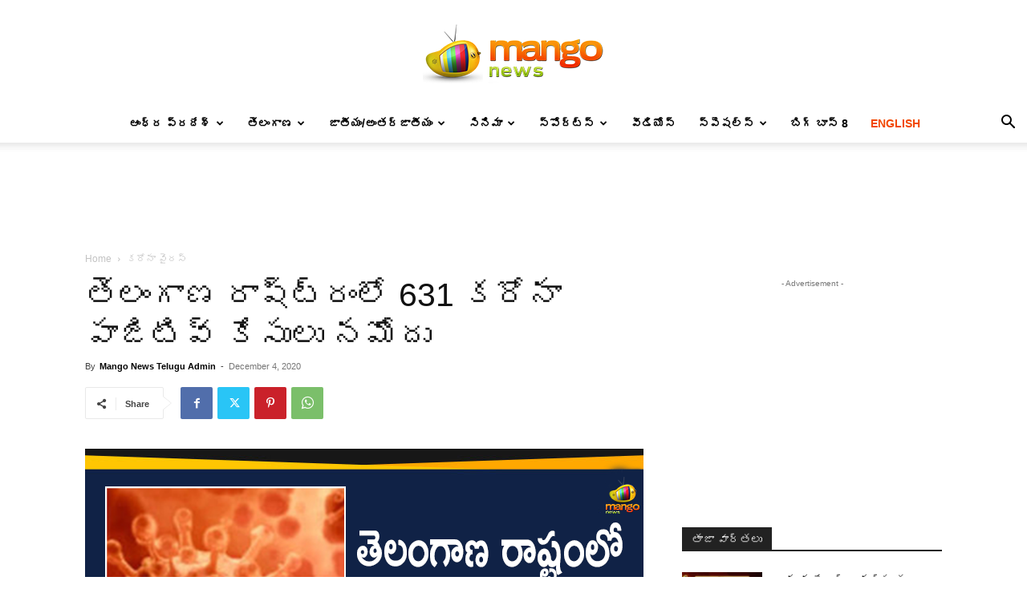

--- FILE ---
content_type: text/html; charset=UTF-8
request_url: https://telugu.themangonews.com/telangana/covid-19-updates-in-telangana-631-new-positive-cases-and-2-deaths-reported-on-dec-3/
body_size: 33801
content:
<!doctype html >
<!--[if IE 8]>    <html class="ie8" lang="en"> <![endif]-->
<!--[if IE 9]>    <html class="ie9" lang="en"> <![endif]-->
<!--[if gt IE 8]><!--> <html lang="en-US"> <!--<![endif]-->
<head>
    <title>Covid-19 Updates in Telangana: 631 New Positive Cases and 2 Deaths Reported on Dec 3</title>
    <meta charset="UTF-8" />
    <meta name="viewport" content="width=device-width, initial-scale=1.0">
    <link rel="pingback" href="https://telugu.themangonews.com/xmlrpc.php" />
    <meta name='robots' content='index, follow, max-image-preview:large, max-snippet:-1, max-video-preview:-1' />
<link rel="icon" type="image/png" href="https://telugu.themangonews.com/wp-content/uploads/2019/07/Mango-News-Icon.jpg">
	<!-- This site is optimized with the Yoast SEO plugin v26.5 - https://yoast.com/wordpress/plugins/seo/ -->
	<meta name="description" content="Covid-19 Updates in Telangana: 631 New Positive Cases and 2 Deaths Reported on Dec 3" />
	<link rel="canonical" href="https://telugu.themangonews.com/telangana/covid-19-updates-in-telangana-631-new-positive-cases-and-2-deaths-reported-on-dec-3/" />
	<meta property="og:locale" content="en_US" />
	<meta property="og:type" content="article" />
	<meta property="og:title" content="తెలంగాణ రాష్ట్రంలో 631 కరోనా పాజిటివ్ కేసులు నమోదు" />
	<meta property="og:description" content="తెలంగాణ రాష్ట్రంలో గురువారం నాడు 57,405 శాంపిల్స్ పరీక్షించగా, 631 మందికి కరోనా పాజిటివ్ గా నిర్ధారణ అయినట్టు పేర్కొన్నారు.‌ దీంతో రాష్ట్రంలో ఇప్పటికి మొత్తం కేసుల సంఖ్య 2,72,123 కి చేరింది. అలాగే కరోనాతో మరో ఇద్దరు మరణించడంతో మొత్తం మరణాల" />
	<meta property="og:url" content="https://telugu.themangonews.com/telangana/covid-19-updates-in-telangana-631-new-positive-cases-and-2-deaths-reported-on-dec-3/" />
	<meta property="og:site_name" content="Mango News" />
	<meta property="article:publisher" content="http://facebook.com/MangoNews" />
	<meta property="article:published_time" content="2020-12-04T04:30:18+00:00" />
	<meta property="article:modified_time" content="2020-12-04T06:07:52+00:00" />
	<meta property="og:image" content="https://telugu.themangonews.com/wp-content/uploads/2020/12/image-3-3.png" />
	<meta property="og:image:width" content="696" />
	<meta property="og:image:height" content="457" />
	<meta property="og:image:type" content="image/png" />
	<meta name="author" content="Mango News Telugu Admin" />
	<meta name="twitter:card" content="summary_large_image" />
	<meta name="twitter:title" content="తెలంగాణ రాష్ట్రంలో 631 కరోనా పాజిటివ్ కేసులు నమోదు" />
	<meta name="twitter:description" content="తెలంగాణ రాష్ట్రంలో గురువారం నాడు 57,405 శాంపిల్స్ పరీక్షించగా, 631 మందికి కరోనా పాజిటివ్ గా నిర్ధారణ అయినట్టు పేర్కొన్నారు.‌ దీంతో రాష్ట్రంలో ఇప్పటికి మొత్తం కేసుల సంఖ్య 2,72,123 కి చేరింది. అలాగే కరోనాతో మరో ఇద్దరు మరణించడంతో మొత్తం మరణాల" />
	<meta name="twitter:creator" content="@Mango_News" />
	<meta name="twitter:site" content="@Mango_News" />
	<meta name="twitter:label1" content="Written by" />
	<meta name="twitter:data1" content="Mango News Telugu Admin" />
	<script type="application/ld+json" class="yoast-schema-graph">{"@context":"https://schema.org","@graph":[{"@type":"WebPage","@id":"https://telugu.themangonews.com/telangana/covid-19-updates-in-telangana-631-new-positive-cases-and-2-deaths-reported-on-dec-3/","url":"https://telugu.themangonews.com/telangana/covid-19-updates-in-telangana-631-new-positive-cases-and-2-deaths-reported-on-dec-3/","name":"Covid-19 Updates in Telangana: 631 New Positive Cases and 2 Deaths Reported on Dec 3","isPartOf":{"@id":"https://telugu.themangonews.com/#website"},"primaryImageOfPage":{"@id":"https://telugu.themangonews.com/telangana/covid-19-updates-in-telangana-631-new-positive-cases-and-2-deaths-reported-on-dec-3/#primaryimage"},"image":{"@id":"https://telugu.themangonews.com/telangana/covid-19-updates-in-telangana-631-new-positive-cases-and-2-deaths-reported-on-dec-3/#primaryimage"},"thumbnailUrl":"https://telugu.themangonews.com/wp-content/uploads/2020/12/image-3-3.png","datePublished":"2020-12-04T04:30:18+00:00","dateModified":"2020-12-04T06:07:52+00:00","author":{"@id":"https://telugu.themangonews.com/#/schema/person/d028e00153edea8840f6e0958ed47051"},"description":"Covid-19 Updates in Telangana: 631 New Positive Cases and 2 Deaths Reported on Dec 3","breadcrumb":{"@id":"https://telugu.themangonews.com/telangana/covid-19-updates-in-telangana-631-new-positive-cases-and-2-deaths-reported-on-dec-3/#breadcrumb"},"inLanguage":"en-US","potentialAction":[{"@type":"ReadAction","target":["https://telugu.themangonews.com/telangana/covid-19-updates-in-telangana-631-new-positive-cases-and-2-deaths-reported-on-dec-3/"]}]},{"@type":"ImageObject","inLanguage":"en-US","@id":"https://telugu.themangonews.com/telangana/covid-19-updates-in-telangana-631-new-positive-cases-and-2-deaths-reported-on-dec-3/#primaryimage","url":"https://telugu.themangonews.com/wp-content/uploads/2020/12/image-3-3.png","contentUrl":"https://telugu.themangonews.com/wp-content/uploads/2020/12/image-3-3.png","width":696,"height":457,"caption":"Covid-19 Updates In Telangana: 631 New Positive Cases And 2 Deaths Reported On Dec 3,Covid-19 Updates In Telangana,Telangana Covid-19 Cases New Reports,Telangana Reports,Telangana COVID-19 Cases,COVID 19 Updates,COVID-19,COVID-19 Latest Updates In Telangana,Mango News,Telangana,Telangana Coronavirus Cases Today,Telangana Coronavirus Updates,Telangana COVID-19 Cases,Telangana COVID-19 Deaths Reports,Telangana COVID-19 Positive Cases,Telangana COVID-19 Reports,Telangana State COVID-19 Update,COVID-19 Cases In Telangana,Telangana Corona Updates,Telangana COVID-19 Reports,Mango News Telugu"},{"@type":"BreadcrumbList","@id":"https://telugu.themangonews.com/telangana/covid-19-updates-in-telangana-631-new-positive-cases-and-2-deaths-reported-on-dec-3/#breadcrumb","itemListElement":[{"@type":"ListItem","position":1,"name":"Home","item":"https://telugu.themangonews.com/"},{"@type":"ListItem","position":2,"name":"తెలంగాణ రాష్ట్రంలో 631 కరోనా పాజిటివ్ కేసులు నమోదు"}]},{"@type":"WebSite","@id":"https://telugu.themangonews.com/#website","url":"https://telugu.themangonews.com/","name":"Mango News","description":"","potentialAction":[{"@type":"SearchAction","target":{"@type":"EntryPoint","urlTemplate":"https://telugu.themangonews.com/?s={search_term_string}"},"query-input":{"@type":"PropertyValueSpecification","valueRequired":true,"valueName":"search_term_string"}}],"inLanguage":"en-US"},{"@type":"Person","@id":"https://telugu.themangonews.com/#/schema/person/d028e00153edea8840f6e0958ed47051","name":"Mango News Telugu Admin","image":{"@type":"ImageObject","inLanguage":"en-US","@id":"https://telugu.themangonews.com/#/schema/person/image/","url":"https://secure.gravatar.com/avatar/b86d44736c0a1569b4f96991562a682ce64c7b7150e7abd3ee64c316958e341b?s=96&d=mm&r=g","contentUrl":"https://secure.gravatar.com/avatar/b86d44736c0a1569b4f96991562a682ce64c7b7150e7abd3ee64c316958e341b?s=96&d=mm&r=g","caption":"Mango News Telugu Admin"},"sameAs":["http://telugu.themangonews.com"],"url":"https://telugu.themangonews.com/author/mangonewst/"}]}</script>
	<!-- / Yoast SEO plugin. -->


<link rel="alternate" type="application/rss+xml" title="Mango News &raquo; Feed" href="https://telugu.themangonews.com/feed/" />
<link rel="alternate" type="application/rss+xml" title="Mango News &raquo; Comments Feed" href="https://telugu.themangonews.com/comments/feed/" />
<link rel="alternate" type="application/rss+xml" title="Mango News &raquo; తెలంగాణ రాష్ట్రంలో 631 కరోనా పాజిటివ్ కేసులు నమోదు Comments Feed" href="https://telugu.themangonews.com/telangana/covid-19-updates-in-telangana-631-new-positive-cases-and-2-deaths-reported-on-dec-3/feed/" />
<link rel="alternate" title="oEmbed (JSON)" type="application/json+oembed" href="https://telugu.themangonews.com/wp-json/oembed/1.0/embed?url=https%3A%2F%2Ftelugu.themangonews.com%2Ftelangana%2Fcovid-19-updates-in-telangana-631-new-positive-cases-and-2-deaths-reported-on-dec-3%2F" />
<link rel="alternate" title="oEmbed (XML)" type="text/xml+oembed" href="https://telugu.themangonews.com/wp-json/oembed/1.0/embed?url=https%3A%2F%2Ftelugu.themangonews.com%2Ftelangana%2Fcovid-19-updates-in-telangana-631-new-positive-cases-and-2-deaths-reported-on-dec-3%2F&#038;format=xml" />
<style id='wp-img-auto-sizes-contain-inline-css' type='text/css'>
img:is([sizes=auto i],[sizes^="auto," i]){contain-intrinsic-size:3000px 1500px}
/*# sourceURL=wp-img-auto-sizes-contain-inline-css */
</style>
<style id='wp-emoji-styles-inline-css' type='text/css'>

	img.wp-smiley, img.emoji {
		display: inline !important;
		border: none !important;
		box-shadow: none !important;
		height: 1em !important;
		width: 1em !important;
		margin: 0 0.07em !important;
		vertical-align: -0.1em !important;
		background: none !important;
		padding: 0 !important;
	}
/*# sourceURL=wp-emoji-styles-inline-css */
</style>
<style id='wp-block-library-inline-css' type='text/css'>
:root{--wp-block-synced-color:#7a00df;--wp-block-synced-color--rgb:122,0,223;--wp-bound-block-color:var(--wp-block-synced-color);--wp-editor-canvas-background:#ddd;--wp-admin-theme-color:#007cba;--wp-admin-theme-color--rgb:0,124,186;--wp-admin-theme-color-darker-10:#006ba1;--wp-admin-theme-color-darker-10--rgb:0,107,160.5;--wp-admin-theme-color-darker-20:#005a87;--wp-admin-theme-color-darker-20--rgb:0,90,135;--wp-admin-border-width-focus:2px}@media (min-resolution:192dpi){:root{--wp-admin-border-width-focus:1.5px}}.wp-element-button{cursor:pointer}:root .has-very-light-gray-background-color{background-color:#eee}:root .has-very-dark-gray-background-color{background-color:#313131}:root .has-very-light-gray-color{color:#eee}:root .has-very-dark-gray-color{color:#313131}:root .has-vivid-green-cyan-to-vivid-cyan-blue-gradient-background{background:linear-gradient(135deg,#00d084,#0693e3)}:root .has-purple-crush-gradient-background{background:linear-gradient(135deg,#34e2e4,#4721fb 50%,#ab1dfe)}:root .has-hazy-dawn-gradient-background{background:linear-gradient(135deg,#faaca8,#dad0ec)}:root .has-subdued-olive-gradient-background{background:linear-gradient(135deg,#fafae1,#67a671)}:root .has-atomic-cream-gradient-background{background:linear-gradient(135deg,#fdd79a,#004a59)}:root .has-nightshade-gradient-background{background:linear-gradient(135deg,#330968,#31cdcf)}:root .has-midnight-gradient-background{background:linear-gradient(135deg,#020381,#2874fc)}:root{--wp--preset--font-size--normal:16px;--wp--preset--font-size--huge:42px}.has-regular-font-size{font-size:1em}.has-larger-font-size{font-size:2.625em}.has-normal-font-size{font-size:var(--wp--preset--font-size--normal)}.has-huge-font-size{font-size:var(--wp--preset--font-size--huge)}.has-text-align-center{text-align:center}.has-text-align-left{text-align:left}.has-text-align-right{text-align:right}.has-fit-text{white-space:nowrap!important}#end-resizable-editor-section{display:none}.aligncenter{clear:both}.items-justified-left{justify-content:flex-start}.items-justified-center{justify-content:center}.items-justified-right{justify-content:flex-end}.items-justified-space-between{justify-content:space-between}.screen-reader-text{border:0;clip-path:inset(50%);height:1px;margin:-1px;overflow:hidden;padding:0;position:absolute;width:1px;word-wrap:normal!important}.screen-reader-text:focus{background-color:#ddd;clip-path:none;color:#444;display:block;font-size:1em;height:auto;left:5px;line-height:normal;padding:15px 23px 14px;text-decoration:none;top:5px;width:auto;z-index:100000}html :where(.has-border-color){border-style:solid}html :where([style*=border-top-color]){border-top-style:solid}html :where([style*=border-right-color]){border-right-style:solid}html :where([style*=border-bottom-color]){border-bottom-style:solid}html :where([style*=border-left-color]){border-left-style:solid}html :where([style*=border-width]){border-style:solid}html :where([style*=border-top-width]){border-top-style:solid}html :where([style*=border-right-width]){border-right-style:solid}html :where([style*=border-bottom-width]){border-bottom-style:solid}html :where([style*=border-left-width]){border-left-style:solid}html :where(img[class*=wp-image-]){height:auto;max-width:100%}:where(figure){margin:0 0 1em}html :where(.is-position-sticky){--wp-admin--admin-bar--position-offset:var(--wp-admin--admin-bar--height,0px)}@media screen and (max-width:600px){html :where(.is-position-sticky){--wp-admin--admin-bar--position-offset:0px}}

/*# sourceURL=wp-block-library-inline-css */
</style><style id='global-styles-inline-css' type='text/css'>
:root{--wp--preset--aspect-ratio--square: 1;--wp--preset--aspect-ratio--4-3: 4/3;--wp--preset--aspect-ratio--3-4: 3/4;--wp--preset--aspect-ratio--3-2: 3/2;--wp--preset--aspect-ratio--2-3: 2/3;--wp--preset--aspect-ratio--16-9: 16/9;--wp--preset--aspect-ratio--9-16: 9/16;--wp--preset--color--black: #000000;--wp--preset--color--cyan-bluish-gray: #abb8c3;--wp--preset--color--white: #ffffff;--wp--preset--color--pale-pink: #f78da7;--wp--preset--color--vivid-red: #cf2e2e;--wp--preset--color--luminous-vivid-orange: #ff6900;--wp--preset--color--luminous-vivid-amber: #fcb900;--wp--preset--color--light-green-cyan: #7bdcb5;--wp--preset--color--vivid-green-cyan: #00d084;--wp--preset--color--pale-cyan-blue: #8ed1fc;--wp--preset--color--vivid-cyan-blue: #0693e3;--wp--preset--color--vivid-purple: #9b51e0;--wp--preset--gradient--vivid-cyan-blue-to-vivid-purple: linear-gradient(135deg,rgb(6,147,227) 0%,rgb(155,81,224) 100%);--wp--preset--gradient--light-green-cyan-to-vivid-green-cyan: linear-gradient(135deg,rgb(122,220,180) 0%,rgb(0,208,130) 100%);--wp--preset--gradient--luminous-vivid-amber-to-luminous-vivid-orange: linear-gradient(135deg,rgb(252,185,0) 0%,rgb(255,105,0) 100%);--wp--preset--gradient--luminous-vivid-orange-to-vivid-red: linear-gradient(135deg,rgb(255,105,0) 0%,rgb(207,46,46) 100%);--wp--preset--gradient--very-light-gray-to-cyan-bluish-gray: linear-gradient(135deg,rgb(238,238,238) 0%,rgb(169,184,195) 100%);--wp--preset--gradient--cool-to-warm-spectrum: linear-gradient(135deg,rgb(74,234,220) 0%,rgb(151,120,209) 20%,rgb(207,42,186) 40%,rgb(238,44,130) 60%,rgb(251,105,98) 80%,rgb(254,248,76) 100%);--wp--preset--gradient--blush-light-purple: linear-gradient(135deg,rgb(255,206,236) 0%,rgb(152,150,240) 100%);--wp--preset--gradient--blush-bordeaux: linear-gradient(135deg,rgb(254,205,165) 0%,rgb(254,45,45) 50%,rgb(107,0,62) 100%);--wp--preset--gradient--luminous-dusk: linear-gradient(135deg,rgb(255,203,112) 0%,rgb(199,81,192) 50%,rgb(65,88,208) 100%);--wp--preset--gradient--pale-ocean: linear-gradient(135deg,rgb(255,245,203) 0%,rgb(182,227,212) 50%,rgb(51,167,181) 100%);--wp--preset--gradient--electric-grass: linear-gradient(135deg,rgb(202,248,128) 0%,rgb(113,206,126) 100%);--wp--preset--gradient--midnight: linear-gradient(135deg,rgb(2,3,129) 0%,rgb(40,116,252) 100%);--wp--preset--font-size--small: 11px;--wp--preset--font-size--medium: 20px;--wp--preset--font-size--large: 32px;--wp--preset--font-size--x-large: 42px;--wp--preset--font-size--regular: 15px;--wp--preset--font-size--larger: 50px;--wp--preset--spacing--20: 0.44rem;--wp--preset--spacing--30: 0.67rem;--wp--preset--spacing--40: 1rem;--wp--preset--spacing--50: 1.5rem;--wp--preset--spacing--60: 2.25rem;--wp--preset--spacing--70: 3.38rem;--wp--preset--spacing--80: 5.06rem;--wp--preset--shadow--natural: 6px 6px 9px rgba(0, 0, 0, 0.2);--wp--preset--shadow--deep: 12px 12px 50px rgba(0, 0, 0, 0.4);--wp--preset--shadow--sharp: 6px 6px 0px rgba(0, 0, 0, 0.2);--wp--preset--shadow--outlined: 6px 6px 0px -3px rgb(255, 255, 255), 6px 6px rgb(0, 0, 0);--wp--preset--shadow--crisp: 6px 6px 0px rgb(0, 0, 0);}:where(.is-layout-flex){gap: 0.5em;}:where(.is-layout-grid){gap: 0.5em;}body .is-layout-flex{display: flex;}.is-layout-flex{flex-wrap: wrap;align-items: center;}.is-layout-flex > :is(*, div){margin: 0;}body .is-layout-grid{display: grid;}.is-layout-grid > :is(*, div){margin: 0;}:where(.wp-block-columns.is-layout-flex){gap: 2em;}:where(.wp-block-columns.is-layout-grid){gap: 2em;}:where(.wp-block-post-template.is-layout-flex){gap: 1.25em;}:where(.wp-block-post-template.is-layout-grid){gap: 1.25em;}.has-black-color{color: var(--wp--preset--color--black) !important;}.has-cyan-bluish-gray-color{color: var(--wp--preset--color--cyan-bluish-gray) !important;}.has-white-color{color: var(--wp--preset--color--white) !important;}.has-pale-pink-color{color: var(--wp--preset--color--pale-pink) !important;}.has-vivid-red-color{color: var(--wp--preset--color--vivid-red) !important;}.has-luminous-vivid-orange-color{color: var(--wp--preset--color--luminous-vivid-orange) !important;}.has-luminous-vivid-amber-color{color: var(--wp--preset--color--luminous-vivid-amber) !important;}.has-light-green-cyan-color{color: var(--wp--preset--color--light-green-cyan) !important;}.has-vivid-green-cyan-color{color: var(--wp--preset--color--vivid-green-cyan) !important;}.has-pale-cyan-blue-color{color: var(--wp--preset--color--pale-cyan-blue) !important;}.has-vivid-cyan-blue-color{color: var(--wp--preset--color--vivid-cyan-blue) !important;}.has-vivid-purple-color{color: var(--wp--preset--color--vivid-purple) !important;}.has-black-background-color{background-color: var(--wp--preset--color--black) !important;}.has-cyan-bluish-gray-background-color{background-color: var(--wp--preset--color--cyan-bluish-gray) !important;}.has-white-background-color{background-color: var(--wp--preset--color--white) !important;}.has-pale-pink-background-color{background-color: var(--wp--preset--color--pale-pink) !important;}.has-vivid-red-background-color{background-color: var(--wp--preset--color--vivid-red) !important;}.has-luminous-vivid-orange-background-color{background-color: var(--wp--preset--color--luminous-vivid-orange) !important;}.has-luminous-vivid-amber-background-color{background-color: var(--wp--preset--color--luminous-vivid-amber) !important;}.has-light-green-cyan-background-color{background-color: var(--wp--preset--color--light-green-cyan) !important;}.has-vivid-green-cyan-background-color{background-color: var(--wp--preset--color--vivid-green-cyan) !important;}.has-pale-cyan-blue-background-color{background-color: var(--wp--preset--color--pale-cyan-blue) !important;}.has-vivid-cyan-blue-background-color{background-color: var(--wp--preset--color--vivid-cyan-blue) !important;}.has-vivid-purple-background-color{background-color: var(--wp--preset--color--vivid-purple) !important;}.has-black-border-color{border-color: var(--wp--preset--color--black) !important;}.has-cyan-bluish-gray-border-color{border-color: var(--wp--preset--color--cyan-bluish-gray) !important;}.has-white-border-color{border-color: var(--wp--preset--color--white) !important;}.has-pale-pink-border-color{border-color: var(--wp--preset--color--pale-pink) !important;}.has-vivid-red-border-color{border-color: var(--wp--preset--color--vivid-red) !important;}.has-luminous-vivid-orange-border-color{border-color: var(--wp--preset--color--luminous-vivid-orange) !important;}.has-luminous-vivid-amber-border-color{border-color: var(--wp--preset--color--luminous-vivid-amber) !important;}.has-light-green-cyan-border-color{border-color: var(--wp--preset--color--light-green-cyan) !important;}.has-vivid-green-cyan-border-color{border-color: var(--wp--preset--color--vivid-green-cyan) !important;}.has-pale-cyan-blue-border-color{border-color: var(--wp--preset--color--pale-cyan-blue) !important;}.has-vivid-cyan-blue-border-color{border-color: var(--wp--preset--color--vivid-cyan-blue) !important;}.has-vivid-purple-border-color{border-color: var(--wp--preset--color--vivid-purple) !important;}.has-vivid-cyan-blue-to-vivid-purple-gradient-background{background: var(--wp--preset--gradient--vivid-cyan-blue-to-vivid-purple) !important;}.has-light-green-cyan-to-vivid-green-cyan-gradient-background{background: var(--wp--preset--gradient--light-green-cyan-to-vivid-green-cyan) !important;}.has-luminous-vivid-amber-to-luminous-vivid-orange-gradient-background{background: var(--wp--preset--gradient--luminous-vivid-amber-to-luminous-vivid-orange) !important;}.has-luminous-vivid-orange-to-vivid-red-gradient-background{background: var(--wp--preset--gradient--luminous-vivid-orange-to-vivid-red) !important;}.has-very-light-gray-to-cyan-bluish-gray-gradient-background{background: var(--wp--preset--gradient--very-light-gray-to-cyan-bluish-gray) !important;}.has-cool-to-warm-spectrum-gradient-background{background: var(--wp--preset--gradient--cool-to-warm-spectrum) !important;}.has-blush-light-purple-gradient-background{background: var(--wp--preset--gradient--blush-light-purple) !important;}.has-blush-bordeaux-gradient-background{background: var(--wp--preset--gradient--blush-bordeaux) !important;}.has-luminous-dusk-gradient-background{background: var(--wp--preset--gradient--luminous-dusk) !important;}.has-pale-ocean-gradient-background{background: var(--wp--preset--gradient--pale-ocean) !important;}.has-electric-grass-gradient-background{background: var(--wp--preset--gradient--electric-grass) !important;}.has-midnight-gradient-background{background: var(--wp--preset--gradient--midnight) !important;}.has-small-font-size{font-size: var(--wp--preset--font-size--small) !important;}.has-medium-font-size{font-size: var(--wp--preset--font-size--medium) !important;}.has-large-font-size{font-size: var(--wp--preset--font-size--large) !important;}.has-x-large-font-size{font-size: var(--wp--preset--font-size--x-large) !important;}
/*# sourceURL=global-styles-inline-css */
</style>

<style id='classic-theme-styles-inline-css' type='text/css'>
/*! This file is auto-generated */
.wp-block-button__link{color:#fff;background-color:#32373c;border-radius:9999px;box-shadow:none;text-decoration:none;padding:calc(.667em + 2px) calc(1.333em + 2px);font-size:1.125em}.wp-block-file__button{background:#32373c;color:#fff;text-decoration:none}
/*# sourceURL=/wp-includes/css/classic-themes.min.css */
</style>
<link rel='stylesheet' id='td-plugin-multi-purpose-css' href='https://telugu.themangonews.com/wp-content/plugins/td-composer/td-multi-purpose/style.css?ver=7cd248d7ca13c255207c3f8b916c3f00' type='text/css' media='all' />
<link rel='stylesheet' id='td-theme-css' href='https://telugu.themangonews.com/wp-content/themes/Newspaper/style.css?ver=12.7.3' type='text/css' media='all' />
<style id='td-theme-inline-css' type='text/css'>@media (max-width:767px){.td-header-desktop-wrap{display:none}}@media (min-width:767px){.td-header-mobile-wrap{display:none}}</style>
<link rel='stylesheet' id='td-legacy-framework-front-style-css' href='https://telugu.themangonews.com/wp-content/plugins/td-composer/legacy/Newspaper/assets/css/td_legacy_main.css?ver=7cd248d7ca13c255207c3f8b916c3f00' type='text/css' media='all' />
<link rel='stylesheet' id='td-standard-pack-framework-front-style-css' href='https://telugu.themangonews.com/wp-content/plugins/td-standard-pack/Newspaper/assets/css/td_standard_pack_main.css?ver=c12e6da63ed2f212e87e44e5e9b9a302' type='text/css' media='all' />
<link rel='stylesheet' id='tdb_style_cloud_templates_front-css' href='https://telugu.themangonews.com/wp-content/plugins/td-cloud-library/assets/css/tdb_main.css?ver=6127d3b6131f900b2e62bb855b13dc3b' type='text/css' media='all' />
<script type="text/javascript" src="https://telugu.themangonews.com/wp-includes/js/jquery/jquery.min.js?ver=3.7.1" id="jquery-core-js"></script>
<script type="text/javascript" src="https://telugu.themangonews.com/wp-includes/js/jquery/jquery-migrate.min.js?ver=3.4.1" id="jquery-migrate-js"></script>
<link rel="https://api.w.org/" href="https://telugu.themangonews.com/wp-json/" /><link rel="alternate" title="JSON" type="application/json" href="https://telugu.themangonews.com/wp-json/wp/v2/posts/21900" /><link rel="EditURI" type="application/rsd+xml" title="RSD" href="https://telugu.themangonews.com/xmlrpc.php?rsd" />
<meta name="generator" content="WordPress 6.9" />
<link rel='shortlink' href='https://telugu.themangonews.com/?p=21900' />
    <script>
        window.tdb_global_vars = {"wpRestUrl":"https:\/\/telugu.themangonews.com\/wp-json\/","permalinkStructure":"\/%category%\/%postname%\/"};
        window.tdb_p_autoload_vars = {"isAjax":false,"isAdminBarShowing":false,"autoloadStatus":"off","origPostEditUrl":null};
    </script>
    
    <style id="tdb-global-colors">:root{--accent-color:#fff}</style>

    
	<style type="text/css">.recentcomments a{display:inline !important;padding:0 !important;margin:0 !important;}</style>
<!-- JS generated by theme -->

<script type="text/javascript" id="td-generated-header-js">
    
    

	    var tdBlocksArray = []; //here we store all the items for the current page

	    // td_block class - each ajax block uses a object of this class for requests
	    function tdBlock() {
		    this.id = '';
		    this.block_type = 1; //block type id (1-234 etc)
		    this.atts = '';
		    this.td_column_number = '';
		    this.td_current_page = 1; //
		    this.post_count = 0; //from wp
		    this.found_posts = 0; //from wp
		    this.max_num_pages = 0; //from wp
		    this.td_filter_value = ''; //current live filter value
		    this.is_ajax_running = false;
		    this.td_user_action = ''; // load more or infinite loader (used by the animation)
		    this.header_color = '';
		    this.ajax_pagination_infinite_stop = ''; //show load more at page x
	    }

        // td_js_generator - mini detector
        ( function () {
            var htmlTag = document.getElementsByTagName("html")[0];

	        if ( navigator.userAgent.indexOf("MSIE 10.0") > -1 ) {
                htmlTag.className += ' ie10';
            }

            if ( !!navigator.userAgent.match(/Trident.*rv\:11\./) ) {
                htmlTag.className += ' ie11';
            }

	        if ( navigator.userAgent.indexOf("Edge") > -1 ) {
                htmlTag.className += ' ieEdge';
            }

            if ( /(iPad|iPhone|iPod)/g.test(navigator.userAgent) ) {
                htmlTag.className += ' td-md-is-ios';
            }

            var user_agent = navigator.userAgent.toLowerCase();
            if ( user_agent.indexOf("android") > -1 ) {
                htmlTag.className += ' td-md-is-android';
            }

            if ( -1 !== navigator.userAgent.indexOf('Mac OS X')  ) {
                htmlTag.className += ' td-md-is-os-x';
            }

            if ( /chrom(e|ium)/.test(navigator.userAgent.toLowerCase()) ) {
               htmlTag.className += ' td-md-is-chrome';
            }

            if ( -1 !== navigator.userAgent.indexOf('Firefox') ) {
                htmlTag.className += ' td-md-is-firefox';
            }

            if ( -1 !== navigator.userAgent.indexOf('Safari') && -1 === navigator.userAgent.indexOf('Chrome') ) {
                htmlTag.className += ' td-md-is-safari';
            }

            if( -1 !== navigator.userAgent.indexOf('IEMobile') ){
                htmlTag.className += ' td-md-is-iemobile';
            }

        })();

        var tdLocalCache = {};

        ( function () {
            "use strict";

            tdLocalCache = {
                data: {},
                remove: function (resource_id) {
                    delete tdLocalCache.data[resource_id];
                },
                exist: function (resource_id) {
                    return tdLocalCache.data.hasOwnProperty(resource_id) && tdLocalCache.data[resource_id] !== null;
                },
                get: function (resource_id) {
                    return tdLocalCache.data[resource_id];
                },
                set: function (resource_id, cachedData) {
                    tdLocalCache.remove(resource_id);
                    tdLocalCache.data[resource_id] = cachedData;
                }
            };
        })();

    
    
var td_viewport_interval_list=[{"limitBottom":767,"sidebarWidth":228},{"limitBottom":1018,"sidebarWidth":300},{"limitBottom":1140,"sidebarWidth":324}];
var tdc_is_installed="yes";
var tdc_domain_active=false;
var td_ajax_url="https:\/\/telugu.themangonews.com\/wp-admin\/admin-ajax.php?td_theme_name=Newspaper&v=12.7.3";
var td_get_template_directory_uri="https:\/\/telugu.themangonews.com\/wp-content\/plugins\/td-composer\/legacy\/common";
var tds_snap_menu="smart_snap_always";
var tds_logo_on_sticky="show_header_logo";
var tds_header_style="10";
var td_please_wait="Please wait...";
var td_email_user_pass_incorrect="User or password incorrect!";
var td_email_user_incorrect="Email or username incorrect!";
var td_email_incorrect="Email incorrect!";
var td_user_incorrect="Username incorrect!";
var td_email_user_empty="Email or username empty!";
var td_pass_empty="Pass empty!";
var td_pass_pattern_incorrect="Invalid Pass Pattern!";
var td_retype_pass_incorrect="Retyped Pass incorrect!";
var tds_more_articles_on_post_enable="show";
var tds_more_articles_on_post_time_to_wait="";
var tds_more_articles_on_post_pages_distance_from_top=0;
var tds_captcha="";
var tds_theme_color_site_wide="#4db2ec";
var tds_smart_sidebar="";
var tdThemeName="Newspaper";
var tdThemeNameWl="Newspaper";
var td_magnific_popup_translation_tPrev="Previous (Left arrow key)";
var td_magnific_popup_translation_tNext="Next (Right arrow key)";
var td_magnific_popup_translation_tCounter="%curr% of %total%";
var td_magnific_popup_translation_ajax_tError="The content from %url% could not be loaded.";
var td_magnific_popup_translation_image_tError="The image #%curr% could not be loaded.";
var tdBlockNonce="b32e87fa17";
var tdMobileMenu="enabled";
var tdMobileSearch="enabled";
var tdDateNamesI18n={"month_names":["January","February","March","April","May","June","July","August","September","October","November","December"],"month_names_short":["Jan","Feb","Mar","Apr","May","Jun","Jul","Aug","Sep","Oct","Nov","Dec"],"day_names":["Sunday","Monday","Tuesday","Wednesday","Thursday","Friday","Saturday"],"day_names_short":["Sun","Mon","Tue","Wed","Thu","Fri","Sat"]};
var tdb_modal_confirm="Save";
var tdb_modal_cancel="Cancel";
var tdb_modal_confirm_alt="Yes";
var tdb_modal_cancel_alt="No";
var td_deploy_mode="deploy";
var td_ad_background_click_link="";
var td_ad_background_click_target="";
</script>


<!-- Header style compiled by theme -->

<style>.td-menu-background,.td-search-background{background-image:url('https://telugu.themangonews.com/wp-content/uploads/2019/07/8.jpg')}.white-popup-block:before{background-image:url('https://telugu.themangonews.com/wp-content/uploads/2019/07/8.jpg')}:root{--td_header_color:#222222}.td-footer-wrapper,.td-footer-wrapper .td_block_template_7 .td-block-title>*,.td-footer-wrapper .td_block_template_17 .td-block-title,.td-footer-wrapper .td-block-title-wrap .td-wrapper-pulldown-filter{background-color:#111111}.td-footer-wrapper::before{background-image:url('https://telugu.themangonews.com/wp-content/uploads/2019/07/Logo-1.png')}.td-footer-wrapper::before{background-repeat:repeat}.td-footer-wrapper::before{background-position:center center}.td-footer-wrapper::before{opacity:0.03}.td-menu-background,.td-search-background{background-image:url('https://telugu.themangonews.com/wp-content/uploads/2019/07/8.jpg')}.white-popup-block:before{background-image:url('https://telugu.themangonews.com/wp-content/uploads/2019/07/8.jpg')}:root{--td_header_color:#222222}.td-footer-wrapper,.td-footer-wrapper .td_block_template_7 .td-block-title>*,.td-footer-wrapper .td_block_template_17 .td-block-title,.td-footer-wrapper .td-block-title-wrap .td-wrapper-pulldown-filter{background-color:#111111}.td-footer-wrapper::before{background-image:url('https://telugu.themangonews.com/wp-content/uploads/2019/07/Logo-1.png')}.td-footer-wrapper::before{background-repeat:repeat}.td-footer-wrapper::before{background-position:center center}.td-footer-wrapper::before{opacity:0.03}</style>

<!-- Global site tag (gtag.js) - Google Analytics -->

<script async src="https://www.googletagmanager.com/gtag/js?id=UA-160043048-2"></script>
<script>
  window.dataLayer = window.dataLayer || [];
  function gtag(){dataLayer.push(arguments);}
  gtag('js', new Date());

  gtag('config', 'UA-160043048-2');
</script>



<!-- Google Tag Manager -->
<script>(function(w,d,s,l,i){w[l]=w[l]||[];w[l].push({'gtm.start':
new Date().getTime(),event:'gtm.js'});var f=d.getElementsByTagName(s)[0],
j=d.createElement(s),dl=l!='dataLayer'?'&l='+l:'';j.async=true;j.src=
'https://www.googletagmanager.com/gtm.js?id='+i+dl;f.parentNode.insertBefore(j,f);
})(window,document,'script','dataLayer','GTM-W9CBX58');</script>
<!-- End Google Tag Manager -->
<!-- Site Verification >
<meta name="google-site-verification" content="65Gia_pIJimkagXlttkfJOEqey7Gtmnv3w4t7og4urw" / -->

<meta name="google-site-verification" content="ZocJgUqT4NpN_vJPRLh5UREVWQBGFo2ME7Vj7wv26pM" />

<meta name="google-site-verification" content="zJ7Ib65wimHNXRB0U6NlqRpEvZCZnwcJ4g5A-qKVpmA" />


<script type="application/ld+json">
    {
        "@context": "https://schema.org",
        "@type": "BreadcrumbList",
        "itemListElement": [
            {
                "@type": "ListItem",
                "position": 1,
                "item": {
                    "@type": "WebSite",
                    "@id": "https://telugu.themangonews.com/",
                    "name": "Home"
                }
            },
            {
                "@type": "ListItem",
                "position": 2,
                    "item": {
                    "@type": "WebPage",
                    "@id": "https://telugu.themangonews.com/category/corona-virus/",
                    "name": "కరోనా వైరస్"
                }
            }    
        ]
    }
</script>
<link rel="icon" href="https://telugu.themangonews.com/wp-content/uploads/2025/10/cropped-Logo-2-32x32.png" sizes="32x32" />
<link rel="icon" href="https://telugu.themangonews.com/wp-content/uploads/2025/10/cropped-Logo-2-192x192.png" sizes="192x192" />
<link rel="apple-touch-icon" href="https://telugu.themangonews.com/wp-content/uploads/2025/10/cropped-Logo-2-180x180.png" />
<meta name="msapplication-TileImage" content="https://telugu.themangonews.com/wp-content/uploads/2025/10/cropped-Logo-2-270x270.png" />
		<style type="text/css" id="wp-custom-css">
			.td-post-content p {
    text-align: justify;
		font-size:17px;
}

.color_orange{
color:#f24700;
}

		</style>
		
<!-- Button style compiled by theme -->

<style></style>

	<style id="tdw-css-placeholder"></style></head>

<body class="wp-singular post-template-default single single-post postid-21900 single-format-standard wp-theme-Newspaper td-standard-pack covid-19-updates-in-telangana-631-new-positive-cases-and-2-deaths-reported-on-dec-3 global-block-template-1 td-full-layout" itemscope="itemscope" itemtype="https://schema.org/WebPage">

<div class="td-scroll-up" data-style="style1"><i class="td-icon-menu-up"></i></div>
    <div class="td-menu-background" style="visibility:hidden"></div>
<div id="td-mobile-nav" style="visibility:hidden">
    <div class="td-mobile-container">
        <!-- mobile menu top section -->
        <div class="td-menu-socials-wrap">
            <!-- socials -->
            <div class="td-menu-socials">
                
        <span class="td-social-icon-wrap">
            <a target="_blank" href="https://facebook.com/MangoNews" title="Facebook">
                <i class="td-icon-font td-icon-facebook"></i>
                <span style="display: none">Facebook</span>
            </a>
        </span>
        <span class="td-social-icon-wrap">
            <a target="_blank" href="https://twitter.com/Mango_News" title="Twitter">
                <i class="td-icon-font td-icon-twitter"></i>
                <span style="display: none">Twitter</span>
            </a>
        </span>
        <span class="td-social-icon-wrap">
            <a target="_blank" href="https://www.youtube.com/user/MangoNews" title="Youtube">
                <i class="td-icon-font td-icon-youtube"></i>
                <span style="display: none">Youtube</span>
            </a>
        </span>            </div>
            <!-- close button -->
            <div class="td-mobile-close">
                <span><i class="td-icon-close-mobile"></i></span>
            </div>
        </div>

        <!-- login section -->
        
        <!-- menu section -->
        <div class="td-mobile-content">
            <div class="menu-td-demo-header-menu-container"><ul id="menu-td-demo-header-menu" class="td-mobile-main-menu"><li id="menu-item-252" class="menu-item menu-item-type-taxonomy menu-item-object-category menu-item-first menu-item-252"><a href="https://telugu.themangonews.com/category/andhrapradesh/">ఆంధ్ర ప్రదేశ్</a></li>
<li id="menu-item-254" class="menu-item menu-item-type-taxonomy menu-item-object-category current-post-ancestor current-menu-parent current-post-parent menu-item-254"><a href="https://telugu.themangonews.com/category/telangana/">తెలంగాణ</a></li>
<li id="menu-item-253" class="menu-item menu-item-type-taxonomy menu-item-object-category menu-item-253"><a href="https://telugu.themangonews.com/category/national-international/">జాతీయం/అంతర్జాతీయం</a></li>
<li id="menu-item-256" class="menu-item menu-item-type-taxonomy menu-item-object-category menu-item-256"><a href="https://telugu.themangonews.com/category/cinema/">సినిమా</a></li>
<li id="menu-item-257" class="menu-item menu-item-type-taxonomy menu-item-object-category menu-item-257"><a href="https://telugu.themangonews.com/category/sports/">స్పోర్ట్స్</a></li>
<li id="menu-item-380" class="menu-item menu-item-type-custom menu-item-object-custom menu-item-380"><a href="https://www.themangonews.com/videos/">వీడియోస్</a></li>
<li id="menu-item-1490" class="menu-item menu-item-type-taxonomy menu-item-object-category menu-item-has-children menu-item-1490"><a href="https://telugu.themangonews.com/category/special/">స్పెషల్స్<i class="td-icon-menu-right td-element-after"></i></a>
<ul class="sub-menu">
	<li id="menu-item-0" class="menu-item-0"><a href="https://telugu.themangonews.com/category/special/information/">ఇన్ఫర్మేటివ్</a></li>
	<li class="menu-item-0"><a href="https://telugu.themangonews.com/category/special/education/">ఎడ్యుకేషన్</a></li>
	<li class="menu-item-0"><a href="https://telugu.themangonews.com/category/special/kids/">కిడ్స్</a></li>
	<li class="menu-item-0"><a href="https://telugu.themangonews.com/category/special/cooking/">కుకింగ్</a></li>
	<li class="menu-item-0"><a href="https://telugu.themangonews.com/category/special/technology/">టెక్నాలజీ</a></li>
	<li class="menu-item-0"><a href="https://telugu.themangonews.com/category/special/devotional/">డివోషనల్</a></li>
	<li class="menu-item-0"><a href="https://telugu.themangonews.com/category/special/life-style/">లైఫ్‌స్టైల్</a></li>
</ul>
</li>
<li id="menu-item-85950" class="menu-item menu-item-type-custom menu-item-object-custom menu-item-85950"><a target="_blank" href="https://telugu.thetelugufilmnagar.com/category/exclusive/bigg-boss-telugu/bigg-boss-8">బిగ్ బాస్ 8</a></li>
<li id="menu-item-258" class="color_orange menu-item menu-item-type-custom menu-item-object-custom menu-item-258"><a href="https://www.themangonews.com/"><span style="color: #f24700;">English</span></a></li>
</ul></div>        </div>
    </div>

    <!-- register/login section -->
    </div><div class="td-search-background" style="visibility:hidden"></div>
<div class="td-search-wrap-mob" style="visibility:hidden">
	<div class="td-drop-down-search">
		<form method="get" class="td-search-form" action="https://telugu.themangonews.com/">
			<!-- close button -->
			<div class="td-search-close">
				<span><i class="td-icon-close-mobile"></i></span>
			</div>
			<div role="search" class="td-search-input">
				<span>Search</span>
				<input id="td-header-search-mob" type="text" value="" name="s" autocomplete="off" />
			</div>
		</form>
		<div id="td-aj-search-mob" class="td-ajax-search-flex"></div>
	</div>
</div>

    <div id="td-outer-wrap" class="td-theme-wrap">
    
        
            <div class="tdc-header-wrap ">

            <!--
Header style 10
-->

<div class="td-header-wrap td-header-style-10 ">
    
    
    <div class="td-banner-wrap-full td-logo-wrap-full td-logo-mobile-loaded td-container-wrap ">
        <div class="td-header-sp-logo">
            		<a class="td-main-logo" href="https://telugu.themangonews.com/">
			<img class="td-retina-data"  data-retina="https://telugu.themangonews.com/wp-content/uploads/2019/07/Logo-2.png" src="https://telugu.themangonews.com/wp-content/uploads/2019/07/Logo-1.png" alt=""  width="227" height="76"/>
			<span class="td-visual-hidden">Mango News</span>
		</a>
	        </div>
    </div>

	<div class="td-header-menu-wrap-full td-container-wrap td_stretch_content">
        
        <div class="td-header-menu-wrap td-header-gradient ">
			<div class="td-container td-header-row td-header-main-menu">
				<div id="td-header-menu" role="navigation">
        <div id="td-top-mobile-toggle"><a href="#" role="button" aria-label="Menu"><i class="td-icon-font td-icon-mobile"></i></a></div>
        <div class="td-main-menu-logo td-logo-in-header">
        		<a class="td-mobile-logo td-sticky-header" aria-label="Logo" href="https://telugu.themangonews.com/">
			<img class="td-retina-data" data-retina="https://telugu.themangonews.com/wp-content/uploads/2019/07/Logo-5.png" src="https://telugu.themangonews.com/wp-content/uploads/2019/07/Logo-4.png" alt=""  width="227" height="76"/>
		</a>
			<a class="td-header-logo td-sticky-header" aria-label="Logo" href="https://telugu.themangonews.com/">
			<img class="td-retina-data" data-retina="https://telugu.themangonews.com/wp-content/uploads/2019/07/Logo-2.png" src="https://telugu.themangonews.com/wp-content/uploads/2019/07/Logo-1.png" alt=""  width="227" height="76"/>
		</a>
	    </div>
    <div class="menu-td-demo-header-menu-container"><ul id="menu-td-demo-header-menu-1" class="sf-menu"><li class="menu-item menu-item-type-taxonomy menu-item-object-category menu-item-first td-menu-item td-mega-menu menu-item-252"><a href="https://telugu.themangonews.com/category/andhrapradesh/">ఆంధ్ర ప్రదేశ్</a>
<ul class="sub-menu">
	<li class="menu-item-0"><div class="td-container-border"><div class="td-mega-grid"><div class="td_block_wrap td_block_mega_menu tdi_1 td-no-subcats td_with_ajax_pagination td-pb-border-top td_block_template_1"  data-td-block-uid="tdi_1" ><script>var block_tdi_1 = new tdBlock();
block_tdi_1.id = "tdi_1";
block_tdi_1.atts = '{"limit":"5","td_column_number":3,"ajax_pagination":"next_prev","category_id":"38","show_child_cat":30,"td_ajax_filter_type":"td_category_ids_filter","td_ajax_preloading":"","block_type":"td_block_mega_menu","block_template_id":"","header_color":"","ajax_pagination_infinite_stop":"","offset":"","td_filter_default_txt":"","td_ajax_filter_ids":"","el_class":"","color_preset":"","ajax_pagination_next_prev_swipe":"","border_top":"","css":"","tdc_css":"","class":"tdi_1","tdc_css_class":"tdi_1","tdc_css_class_style":"tdi_1_rand_style"}';
block_tdi_1.td_column_number = "3";
block_tdi_1.block_type = "td_block_mega_menu";
block_tdi_1.post_count = "5";
block_tdi_1.found_posts = "7289";
block_tdi_1.header_color = "";
block_tdi_1.ajax_pagination_infinite_stop = "";
block_tdi_1.max_num_pages = "1458";
tdBlocksArray.push(block_tdi_1);
</script><div id=tdi_1 class="td_block_inner"><div class="td-mega-row"><div class="td-mega-span">
        <div class="td_module_mega_menu td-animation-stack td_mod_mega_menu">
            <div class="td-module-image">
                <div class="td-module-thumb"><a href="https://telugu.themangonews.com/andhrapradesh/dy-cm-pawan-kalyan-requests-union-minister-to-developing-pithapuram-as-a-model-station/"  rel="bookmark" class="td-image-wrap " title="పిఠాపురం రైల్వే స్టేషన్‌కు మహర్దశ.. డిప్యూటీ సీఎం పవన్ కల్యాణ్ మాస్టర్ ప్లాన్" ><img width="218" height="150" class="entry-thumb" src="https://telugu.themangonews.com/wp-content/uploads/2026/01/Dy-CM-Pawan-Kalyan-Requests-Union-Minister-to-Developing-Pithapuram-as-a-Model-Station-218x150.webp"  srcset="https://telugu.themangonews.com/wp-content/uploads/2026/01/Dy-CM-Pawan-Kalyan-Requests-Union-Minister-to-Developing-Pithapuram-as-a-Model-Station-218x150.webp 218w, https://telugu.themangonews.com/wp-content/uploads/2026/01/Dy-CM-Pawan-Kalyan-Requests-Union-Minister-to-Developing-Pithapuram-as-a-Model-Station-100x70.webp 100w" sizes="(max-width: 218px) 100vw, 218px"  alt="Dy CM Pawan Kalyan Requests Union Minister to Developing Pithapuram as a Model Station" title="పిఠాపురం రైల్వే స్టేషన్‌కు మహర్దశ.. డిప్యూటీ సీఎం పవన్ కల్యాణ్ మాస్టర్ ప్లాన్" /></a></div>                <a href="https://telugu.themangonews.com/category/andhrapradesh/" class="td-post-category" >ఆంధ్ర ప్రదేశ్</a>            </div>

            <div class="item-details">
                <h3 class="entry-title td-module-title"><a href="https://telugu.themangonews.com/andhrapradesh/dy-cm-pawan-kalyan-requests-union-minister-to-developing-pithapuram-as-a-model-station/"  rel="bookmark" title="పిఠాపురం రైల్వే స్టేషన్‌కు మహర్దశ.. డిప్యూటీ సీఎం పవన్ కల్యాణ్ మాస్టర్ ప్లాన్">పిఠాపురం రైల్వే స్టేషన్‌కు మహర్దశ.. డిప్యూటీ సీఎం పవన్ కల్యాణ్ మాస్టర్ ప్లాన్</a></h3>            </div>
        </div>
        </div><div class="td-mega-span">
        <div class="td_module_mega_menu td-animation-stack td_mod_mega_menu">
            <div class="td-module-image">
                <div class="td-module-thumb"><a href="https://telugu.themangonews.com/andhrapradesh/former-cm-ys-jagan-announces-padayatra-in-150-constituencies-across-ap/"  rel="bookmark" class="td-image-wrap " title="ఏపీలో జంగిల్ రాజ్.. పాదయాత్రతో ఎండగడతా &#8211; మాజీ సీఎం వైఎస్ జగన్" ><img width="218" height="150" class="entry-thumb" src="https://telugu.themangonews.com/wp-content/uploads/2026/01/Former-CM-YS-Jagan-Announces-Padayatra-in-150-Constituencies-Across-AP-218x150.webp"  srcset="https://telugu.themangonews.com/wp-content/uploads/2026/01/Former-CM-YS-Jagan-Announces-Padayatra-in-150-Constituencies-Across-AP-218x150.webp 218w, https://telugu.themangonews.com/wp-content/uploads/2026/01/Former-CM-YS-Jagan-Announces-Padayatra-in-150-Constituencies-Across-AP-100x70.webp 100w" sizes="(max-width: 218px) 100vw, 218px"  alt="Former CM YS Jagan Announces Padayatra in 150 Constituencies Across AP" title="ఏపీలో జంగిల్ రాజ్.. పాదయాత్రతో ఎండగడతా &#8211; మాజీ సీఎం వైఎస్ జగన్" /></a></div>                <a href="https://telugu.themangonews.com/category/andhrapradesh/" class="td-post-category" >ఆంధ్ర ప్రదేశ్</a>            </div>

            <div class="item-details">
                <h3 class="entry-title td-module-title"><a href="https://telugu.themangonews.com/andhrapradesh/former-cm-ys-jagan-announces-padayatra-in-150-constituencies-across-ap/"  rel="bookmark" title="ఏపీలో జంగిల్ రాజ్.. పాదయాత్రతో ఎండగడతా &#8211; మాజీ సీఎం వైఎస్ జగన్">ఏపీలో జంగిల్ రాజ్.. పాదయాత్రతో ఎండగడతా &#8211; మాజీ సీఎం వైఎస్ జగన్</a></h3>            </div>
        </div>
        </div><div class="td-mega-span">
        <div class="td_module_mega_menu td-animation-stack td_mod_mega_menu">
            <div class="td-module-image">
                <div class="td-module-thumb"><a href="https://telugu.themangonews.com/andhrapradesh/tirumala-laddu-ghee-case-sit-files-final-charge-sheet-in-court/"  rel="bookmark" class="td-image-wrap " title="తిరుమల కల్తీ నెయ్యి కేసు: పక్కా ఆధారాలతో కోర్టుకు సిట్ నివేదిక" ><img width="218" height="150" class="entry-thumb" src="https://telugu.themangonews.com/wp-content/uploads/2026/01/Tirumala-Laddu-Ghee-Case-SIT-Files-Final-Charge-Sheet-in-Court-218x150.webp"  srcset="https://telugu.themangonews.com/wp-content/uploads/2026/01/Tirumala-Laddu-Ghee-Case-SIT-Files-Final-Charge-Sheet-in-Court-218x150.webp 218w, https://telugu.themangonews.com/wp-content/uploads/2026/01/Tirumala-Laddu-Ghee-Case-SIT-Files-Final-Charge-Sheet-in-Court-100x70.webp 100w" sizes="(max-width: 218px) 100vw, 218px"  alt="Tirumala Laddu Ghee Case SIT Files Final Charge Sheet in Court" title="తిరుమల కల్తీ నెయ్యి కేసు: పక్కా ఆధారాలతో కోర్టుకు సిట్ నివేదిక" /></a></div>                <a href="https://telugu.themangonews.com/category/andhrapradesh/" class="td-post-category" >ఆంధ్ర ప్రదేశ్</a>            </div>

            <div class="item-details">
                <h3 class="entry-title td-module-title"><a href="https://telugu.themangonews.com/andhrapradesh/tirumala-laddu-ghee-case-sit-files-final-charge-sheet-in-court/"  rel="bookmark" title="తిరుమల కల్తీ నెయ్యి కేసు: పక్కా ఆధారాలతో కోర్టుకు సిట్ నివేదిక">తిరుమల కల్తీ నెయ్యి కేసు: పక్కా ఆధారాలతో కోర్టుకు సిట్ నివేదిక</a></h3>            </div>
        </div>
        </div><div class="td-mega-span">
        <div class="td_module_mega_menu td-animation-stack td_mod_mega_menu">
            <div class="td-module-image">
                <div class="td-module-thumb"><a href="https://telugu.themangonews.com/andhrapradesh/cm-chandrababu-announces-one-super-specialty-hospital-for-every-constituency/"  rel="bookmark" class="td-image-wrap " title="175 నియోజకవర్గాల్లో సూపర్ స్పెషాలిటీ ఆసుపత్రులు &#8211; సీఎం చంద్రబాబు మార్క్ హెల్త్ విజన్" ><img width="218" height="150" class="entry-thumb" src="https://telugu.themangonews.com/wp-content/uploads/2026/01/CM-Chandrababu-Announces-One-Super-Specialty-Hospital-For-Every-Constituency-218x150.webp"  srcset="https://telugu.themangonews.com/wp-content/uploads/2026/01/CM-Chandrababu-Announces-One-Super-Specialty-Hospital-For-Every-Constituency-218x150.webp 218w, https://telugu.themangonews.com/wp-content/uploads/2026/01/CM-Chandrababu-Announces-One-Super-Specialty-Hospital-For-Every-Constituency-100x70.webp 100w" sizes="(max-width: 218px) 100vw, 218px"  alt="CM Chandrababu Announces, One Super Specialty Hospital For Every Constituency" title="175 నియోజకవర్గాల్లో సూపర్ స్పెషాలిటీ ఆసుపత్రులు &#8211; సీఎం చంద్రబాబు మార్క్ హెల్త్ విజన్" /></a></div>                <a href="https://telugu.themangonews.com/category/andhrapradesh/" class="td-post-category" >ఆంధ్ర ప్రదేశ్</a>            </div>

            <div class="item-details">
                <h3 class="entry-title td-module-title"><a href="https://telugu.themangonews.com/andhrapradesh/cm-chandrababu-announces-one-super-specialty-hospital-for-every-constituency/"  rel="bookmark" title="175 నియోజకవర్గాల్లో సూపర్ స్పెషాలిటీ ఆసుపత్రులు &#8211; సీఎం చంద్రబాబు మార్క్ హెల్త్ విజన్">175 నియోజకవర్గాల్లో సూపర్ స్పెషాలిటీ ఆసుపత్రులు &#8211; సీఎం చంద్రబాబు మార్క్ హెల్త్ విజన్</a></h3>            </div>
        </div>
        </div><div class="td-mega-span">
        <div class="td_module_mega_menu td-animation-stack td_mod_mega_menu">
            <div class="td-module-image">
                <div class="td-module-thumb"><a href="https://telugu.themangonews.com/andhrapradesh/crda-to-allot-pending-plots-to-amaravati-farmers-through-e-lottery-on-jan-29/"  rel="bookmark" class="td-image-wrap " title="సీఆర్డీయే కీలక నిర్ణయం.. రాజధాని రైతుల ప్లాట్ల పంపిణీకి రంగం సిద్ధం" ><img width="218" height="150" class="entry-thumb" src="https://telugu.themangonews.com/wp-content/uploads/2026/01/CRDA-to-Allot-Pending-Plots-to-Amaravati-Farmers-Through-e-Lottery-on-Jan-29-218x150.webp"  srcset="https://telugu.themangonews.com/wp-content/uploads/2026/01/CRDA-to-Allot-Pending-Plots-to-Amaravati-Farmers-Through-e-Lottery-on-Jan-29-218x150.webp 218w, https://telugu.themangonews.com/wp-content/uploads/2026/01/CRDA-to-Allot-Pending-Plots-to-Amaravati-Farmers-Through-e-Lottery-on-Jan-29-100x70.webp 100w" sizes="(max-width: 218px) 100vw, 218px"  alt="CRDA to Allot Pending Plots to Amaravati Farmers Through e-Lottery on Jan 29" title="సీఆర్డీయే కీలక నిర్ణయం.. రాజధాని రైతుల ప్లాట్ల పంపిణీకి రంగం సిద్ధం" /></a></div>                <a href="https://telugu.themangonews.com/category/andhrapradesh/" class="td-post-category" >ఆంధ్ర ప్రదేశ్</a>            </div>

            <div class="item-details">
                <h3 class="entry-title td-module-title"><a href="https://telugu.themangonews.com/andhrapradesh/crda-to-allot-pending-plots-to-amaravati-farmers-through-e-lottery-on-jan-29/"  rel="bookmark" title="సీఆర్డీయే కీలక నిర్ణయం.. రాజధాని రైతుల ప్లాట్ల పంపిణీకి రంగం సిద్ధం">సీఆర్డీయే కీలక నిర్ణయం.. రాజధాని రైతుల ప్లాట్ల పంపిణీకి రంగం సిద్ధం</a></h3>            </div>
        </div>
        </div></div></div><div class="td-next-prev-wrap"><a href="#" class="td-ajax-prev-page ajax-page-disabled" aria-label="prev-page" id="prev-page-tdi_1" data-td_block_id="tdi_1"><i class="td-next-prev-icon td-icon-font td-icon-menu-left"></i></a><a href="#"  class="td-ajax-next-page" aria-label="next-page" id="next-page-tdi_1" data-td_block_id="tdi_1"><i class="td-next-prev-icon td-icon-font td-icon-menu-right"></i></a></div><div class="clearfix"></div></div> <!-- ./block1 --></div></div></li>
</ul>
</li>
<li class="menu-item menu-item-type-taxonomy menu-item-object-category current-post-ancestor current-menu-parent current-post-parent td-menu-item td-mega-menu menu-item-254"><a href="https://telugu.themangonews.com/category/telangana/">తెలంగాణ</a>
<ul class="sub-menu">
	<li class="menu-item-0"><div class="td-container-border"><div class="td-mega-grid"><div class="td_block_wrap td_block_mega_menu tdi_2 td-no-subcats td_with_ajax_pagination td-pb-border-top td_block_template_1"  data-td-block-uid="tdi_2" ><script>var block_tdi_2 = new tdBlock();
block_tdi_2.id = "tdi_2";
block_tdi_2.atts = '{"limit":"5","td_column_number":3,"ajax_pagination":"next_prev","category_id":"39","show_child_cat":30,"td_ajax_filter_type":"td_category_ids_filter","td_ajax_preloading":"","block_type":"td_block_mega_menu","block_template_id":"","header_color":"","ajax_pagination_infinite_stop":"","offset":"","td_filter_default_txt":"","td_ajax_filter_ids":"","el_class":"","color_preset":"","ajax_pagination_next_prev_swipe":"","border_top":"","css":"","tdc_css":"","class":"tdi_2","tdc_css_class":"tdi_2","tdc_css_class_style":"tdi_2_rand_style"}';
block_tdi_2.td_column_number = "3";
block_tdi_2.block_type = "td_block_mega_menu";
block_tdi_2.post_count = "5";
block_tdi_2.found_posts = "9189";
block_tdi_2.header_color = "";
block_tdi_2.ajax_pagination_infinite_stop = "";
block_tdi_2.max_num_pages = "1838";
tdBlocksArray.push(block_tdi_2);
</script><div id=tdi_2 class="td_block_inner"><div class="td-mega-row"><div class="td-mega-span">
        <div class="td_module_mega_menu td-animation-stack td_mod_mega_menu">
            <div class="td-module-image">
                <div class="td-module-thumb"><a href="https://telugu.themangonews.com/telangana/telangana-speaker-to-hear-danam-nagender-disqualification-petition-tomorrow/"  rel="bookmark" class="td-image-wrap " title="దానం నాగేందర్ అనర్హత పిటిషన్‌పై రేపు కీలక విచారణ.. స్పీకర్ నిర్ణయంపై తీవ్ర ఉత్కంఠ" ><img width="218" height="150" class="entry-thumb" src="https://telugu.themangonews.com/wp-content/uploads/2026/01/Telangana-Speaker-to-Hear-Danam-Nagender-Disqualification-Petition-Tomorrow-218x150.webp"  srcset="https://telugu.themangonews.com/wp-content/uploads/2026/01/Telangana-Speaker-to-Hear-Danam-Nagender-Disqualification-Petition-Tomorrow-218x150.webp 218w, https://telugu.themangonews.com/wp-content/uploads/2026/01/Telangana-Speaker-to-Hear-Danam-Nagender-Disqualification-Petition-Tomorrow-100x70.webp 100w" sizes="(max-width: 218px) 100vw, 218px"  alt="Telangana Speaker to Hear Danam Nagender Disqualification Petition Tomorrow" title="దానం నాగేందర్ అనర్హత పిటిషన్‌పై రేపు కీలక విచారణ.. స్పీకర్ నిర్ణయంపై తీవ్ర ఉత్కంఠ" /></a></div>                <a href="https://telugu.themangonews.com/category/telangana/" class="td-post-category" >తెలంగాణ</a>            </div>

            <div class="item-details">
                <h3 class="entry-title td-module-title"><a href="https://telugu.themangonews.com/telangana/telangana-speaker-to-hear-danam-nagender-disqualification-petition-tomorrow/"  rel="bookmark" title="దానం నాగేందర్ అనర్హత పిటిషన్‌పై రేపు కీలక విచారణ.. స్పీకర్ నిర్ణయంపై తీవ్ర ఉత్కంఠ">దానం నాగేందర్ అనర్హత పిటిషన్‌పై రేపు కీలక విచారణ.. స్పీకర్ నిర్ణయంపై తీవ్ర ఉత్కంఠ</a></h3>            </div>
        </div>
        </div><div class="td-mega-span">
        <div class="td_module_mega_menu td-animation-stack td_mod_mega_menu">
            <div class="td-module-image">
                <div class="td-module-thumb"><a href="https://telugu.themangonews.com/telangana/cm-revanth-reddy-sets-target-of-clean-sweep-in-telangana-municipal-elections/"  rel="bookmark" class="td-image-wrap " title="తెలంగాణ మున్సిపల్ ఎన్నికలు.. సీఎం రేవంత్ రెడ్డి మాస్టర్ ప్లాన్" ><img width="218" height="150" class="entry-thumb" src="https://telugu.themangonews.com/wp-content/uploads/2026/01/CM-Revanth-Reddy-Sets-Target-of-Clean-Sweep-in-Telangana-Municipal-Elections-218x150.webp"  srcset="https://telugu.themangonews.com/wp-content/uploads/2026/01/CM-Revanth-Reddy-Sets-Target-of-Clean-Sweep-in-Telangana-Municipal-Elections-218x150.webp 218w, https://telugu.themangonews.com/wp-content/uploads/2026/01/CM-Revanth-Reddy-Sets-Target-of-Clean-Sweep-in-Telangana-Municipal-Elections-100x70.webp 100w" sizes="(max-width: 218px) 100vw, 218px"  alt="CM Revanth Reddy Sets Target of Clean Sweep in Telangana Municipal Elections" title="తెలంగాణ మున్సిపల్ ఎన్నికలు.. సీఎం రేవంత్ రెడ్డి మాస్టర్ ప్లాన్" /></a></div>                <a href="https://telugu.themangonews.com/category/telangana/" class="td-post-category" >తెలంగాణ</a>            </div>

            <div class="item-details">
                <h3 class="entry-title td-module-title"><a href="https://telugu.themangonews.com/telangana/cm-revanth-reddy-sets-target-of-clean-sweep-in-telangana-municipal-elections/"  rel="bookmark" title="తెలంగాణ మున్సిపల్ ఎన్నికలు.. సీఎం రేవంత్ రెడ్డి మాస్టర్ ప్లాన్">తెలంగాణ మున్సిపల్ ఎన్నికలు.. సీఎం రేవంత్ రెడ్డి మాస్టర్ ప్లాన్</a></h3>            </div>
        </div>
        </div><div class="td-mega-span">
        <div class="td_module_mega_menu td-animation-stack td_mod_mega_menu">
            <div class="td-module-image">
                <div class="td-module-thumb"><a href="https://telugu.themangonews.com/telangana/telangana-phone-tapping-case-sit-issues-notices-to-former-cm-kcr/"  rel="bookmark" class="td-image-wrap " title="ఫోన్ ట్యాపింగ్ కేసులో బిగ్ ట్విస్ట్.. మాజీ సీఎం కేసీఆర్‌కు సిట్ నోటీసులు" ><img width="218" height="150" class="entry-thumb" src="https://telugu.themangonews.com/wp-content/uploads/2026/01/Telangana-Phone-Tapping-Case-SIT-Issues-Notices-To-Former-CM-KCR-218x150.webp"  srcset="https://telugu.themangonews.com/wp-content/uploads/2026/01/Telangana-Phone-Tapping-Case-SIT-Issues-Notices-To-Former-CM-KCR-218x150.webp 218w, https://telugu.themangonews.com/wp-content/uploads/2026/01/Telangana-Phone-Tapping-Case-SIT-Issues-Notices-To-Former-CM-KCR-100x70.webp 100w" sizes="(max-width: 218px) 100vw, 218px"  alt="Telangana Phone Tapping Case SIT Issues Notices To Former CM KCR" title="ఫోన్ ట్యాపింగ్ కేసులో బిగ్ ట్విస్ట్.. మాజీ సీఎం కేసీఆర్‌కు సిట్ నోటీసులు" /></a></div>                <a href="https://telugu.themangonews.com/category/telangana/" class="td-post-category" >తెలంగాణ</a>            </div>

            <div class="item-details">
                <h3 class="entry-title td-module-title"><a href="https://telugu.themangonews.com/telangana/telangana-phone-tapping-case-sit-issues-notices-to-former-cm-kcr/"  rel="bookmark" title="ఫోన్ ట్యాపింగ్ కేసులో బిగ్ ట్విస్ట్.. మాజీ సీఎం కేసీఆర్‌కు సిట్ నోటీసులు">ఫోన్ ట్యాపింగ్ కేసులో బిగ్ ట్విస్ట్.. మాజీ సీఎం కేసీఆర్‌కు సిట్ నోటీసులు</a></h3>            </div>
        </div>
        </div><div class="td-mega-span">
        <div class="td_module_mega_menu td-animation-stack td_mod_mega_menu">
            <div class="td-module-image">
                <div class="td-module-thumb"><a href="https://telugu.themangonews.com/telangana/medaram-jatara-2026-sarakka-pagididda-raju-and-govinda-raju-reside-on-gaddelu/"  rel="bookmark" class="td-image-wrap " title="కొలువుదీరిన దేవతలు: గద్దెపైకి చేరుకున్న సారలమ్మ, పగిడిద్దరాజు, గోవిందరాజులు" ><img width="218" height="150" class="entry-thumb" src="https://telugu.themangonews.com/wp-content/uploads/2026/01/Medaram-Jatara-2026-Sarakka-Pagididda-Raju-and-Govinda-Raju-Reside-on-Gaddelu-218x150.webp"  srcset="https://telugu.themangonews.com/wp-content/uploads/2026/01/Medaram-Jatara-2026-Sarakka-Pagididda-Raju-and-Govinda-Raju-Reside-on-Gaddelu-218x150.webp 218w, https://telugu.themangonews.com/wp-content/uploads/2026/01/Medaram-Jatara-2026-Sarakka-Pagididda-Raju-and-Govinda-Raju-Reside-on-Gaddelu-100x70.webp 100w" sizes="(max-width: 218px) 100vw, 218px"  alt="Medaram Jatara 2026 Sarakka, Pagididda Raju, and Govinda Raju Reside on Gaddelu" title="కొలువుదీరిన దేవతలు: గద్దెపైకి చేరుకున్న సారలమ్మ, పగిడిద్దరాజు, గోవిందరాజులు" /></a></div>                <a href="https://telugu.themangonews.com/category/telangana/" class="td-post-category" >తెలంగాణ</a>            </div>

            <div class="item-details">
                <h3 class="entry-title td-module-title"><a href="https://telugu.themangonews.com/telangana/medaram-jatara-2026-sarakka-pagididda-raju-and-govinda-raju-reside-on-gaddelu/"  rel="bookmark" title="కొలువుదీరిన దేవతలు: గద్దెపైకి చేరుకున్న సారలమ్మ, పగిడిద్దరాజు, గోవిందరాజులు">కొలువుదీరిన దేవతలు: గద్దెపైకి చేరుకున్న సారలమ్మ, పగిడిద్దరాజు, గోవిందరాజులు</a></h3>            </div>
        </div>
        </div><div class="td-mega-span">
        <div class="td_module_mega_menu td-animation-stack td_mod_mega_menu">
            <div class="td-module-image">
                <div class="td-module-thumb"><a href="https://telugu.themangonews.com/telangana/medaram-jatara-2026-detailed-route-map-for-pilgrims-released/"  rel="bookmark" class="td-image-wrap " title="మేడారం జాతర.. భక్తుల కోసం ప్రత్యేక రూట్ మ్యాప్" ><img width="218" height="150" class="entry-thumb" src="https://telugu.themangonews.com/wp-content/uploads/2026/01/Medaram-Jatara-2026-Detailed-Route-Map-for-Pilgrims-Released-218x150.webp"  srcset="https://telugu.themangonews.com/wp-content/uploads/2026/01/Medaram-Jatara-2026-Detailed-Route-Map-for-Pilgrims-Released-218x150.webp 218w, https://telugu.themangonews.com/wp-content/uploads/2026/01/Medaram-Jatara-2026-Detailed-Route-Map-for-Pilgrims-Released-100x70.webp 100w" sizes="(max-width: 218px) 100vw, 218px"  alt="Medaram Jatara 2026 Detailed Route Map for Pilgrims Released" title="మేడారం జాతర.. భక్తుల కోసం ప్రత్యేక రూట్ మ్యాప్" /></a></div>                <a href="https://telugu.themangonews.com/category/telangana/" class="td-post-category" >తెలంగాణ</a>            </div>

            <div class="item-details">
                <h3 class="entry-title td-module-title"><a href="https://telugu.themangonews.com/telangana/medaram-jatara-2026-detailed-route-map-for-pilgrims-released/"  rel="bookmark" title="మేడారం జాతర.. భక్తుల కోసం ప్రత్యేక రూట్ మ్యాప్">మేడారం జాతర.. భక్తుల కోసం ప్రత్యేక రూట్ మ్యాప్</a></h3>            </div>
        </div>
        </div></div></div><div class="td-next-prev-wrap"><a href="#" class="td-ajax-prev-page ajax-page-disabled" aria-label="prev-page" id="prev-page-tdi_2" data-td_block_id="tdi_2"><i class="td-next-prev-icon td-icon-font td-icon-menu-left"></i></a><a href="#"  class="td-ajax-next-page" aria-label="next-page" id="next-page-tdi_2" data-td_block_id="tdi_2"><i class="td-next-prev-icon td-icon-font td-icon-menu-right"></i></a></div><div class="clearfix"></div></div> <!-- ./block1 --></div></div></li>
</ul>
</li>
<li class="menu-item menu-item-type-taxonomy menu-item-object-category td-menu-item td-mega-menu menu-item-253"><a href="https://telugu.themangonews.com/category/national-international/">జాతీయం/అంతర్జాతీయం</a>
<ul class="sub-menu">
	<li class="menu-item-0"><div class="td-container-border"><div class="td-mega-grid"><div class="td_block_wrap td_block_mega_menu tdi_3 td-no-subcats td_with_ajax_pagination td-pb-border-top td_block_template_1"  data-td-block-uid="tdi_3" ><script>var block_tdi_3 = new tdBlock();
block_tdi_3.id = "tdi_3";
block_tdi_3.atts = '{"limit":"5","td_column_number":3,"ajax_pagination":"next_prev","category_id":"40","show_child_cat":30,"td_ajax_filter_type":"td_category_ids_filter","td_ajax_preloading":"","block_type":"td_block_mega_menu","block_template_id":"","header_color":"","ajax_pagination_infinite_stop":"","offset":"","td_filter_default_txt":"","td_ajax_filter_ids":"","el_class":"","color_preset":"","ajax_pagination_next_prev_swipe":"","border_top":"","css":"","tdc_css":"","class":"tdi_3","tdc_css_class":"tdi_3","tdc_css_class_style":"tdi_3_rand_style"}';
block_tdi_3.td_column_number = "3";
block_tdi_3.block_type = "td_block_mega_menu";
block_tdi_3.post_count = "5";
block_tdi_3.found_posts = "7797";
block_tdi_3.header_color = "";
block_tdi_3.ajax_pagination_infinite_stop = "";
block_tdi_3.max_num_pages = "1560";
tdBlocksArray.push(block_tdi_3);
</script><div id=tdi_3 class="td_block_inner"><div class="td-mega-row"><div class="td-mega-span">
        <div class="td_module_mega_menu td-animation-stack td_mod_mega_menu">
            <div class="td-module-image">
                <div class="td-module-thumb"><a href="https://telugu.themangonews.com/national-international/parliament-budget-session-2026-pm-modi-says-india-boarded-reform-express/"  rel="bookmark" class="td-image-wrap " title="రిఫార్మ్, పెర్ఫార్మ్, ట్రాన్స్‌ఫార్మ్.. ఇదే మా ప్రభుత్వ మంత్రం &#8211; ప్రధాని మోదీ" ><img width="218" height="150" class="entry-thumb" src="https://telugu.themangonews.com/wp-content/uploads/2026/01/Parliament-Budget-Session-2026-PM-Modi-Says-India-boarded-Reform-Express-218x150.webp"  srcset="https://telugu.themangonews.com/wp-content/uploads/2026/01/Parliament-Budget-Session-2026-PM-Modi-Says-India-boarded-Reform-Express-218x150.webp 218w, https://telugu.themangonews.com/wp-content/uploads/2026/01/Parliament-Budget-Session-2026-PM-Modi-Says-India-boarded-Reform-Express-100x70.webp 100w" sizes="(max-width: 218px) 100vw, 218px"  alt="Parliament Budget Session 2026 PM Modi Says India boarded Reform Express" title="రిఫార్మ్, పెర్ఫార్మ్, ట్రాన్స్‌ఫార్మ్.. ఇదే మా ప్రభుత్వ మంత్రం &#8211; ప్రధాని మోదీ" /></a></div>                <a href="https://telugu.themangonews.com/category/national-international/" class="td-post-category" >జాతీయం/అంతర్జాతీయం</a>            </div>

            <div class="item-details">
                <h3 class="entry-title td-module-title"><a href="https://telugu.themangonews.com/national-international/parliament-budget-session-2026-pm-modi-says-india-boarded-reform-express/"  rel="bookmark" title="రిఫార్మ్, పెర్ఫార్మ్, ట్రాన్స్‌ఫార్మ్.. ఇదే మా ప్రభుత్వ మంత్రం &#8211; ప్రధాని మోదీ">రిఫార్మ్, పెర్ఫార్మ్, ట్రాన్స్‌ఫార్మ్.. ఇదే మా ప్రభుత్వ మంత్రం &#8211; ప్రధాని మోదీ</a></h3>            </div>
        </div>
        </div><div class="td-mega-span">
        <div class="td_module_mega_menu td-animation-stack td_mod_mega_menu">
            <div class="td-module-image">
                <div class="td-module-thumb"><a href="https://telugu.themangonews.com/national-international/parliament-budget-session-2026-begins-president-murmu-addresses-joint-sitting/"  rel="bookmark" class="td-image-wrap " title="పార్లమెంట్ బడ్జెట్ సమావేశాలు ప్రారంభం.. ఉభయ సభల్లో రాష్ట్రపతి ముర్ము కీలక ప్రసంగం" ><img width="218" height="150" class="entry-thumb" src="https://telugu.themangonews.com/wp-content/uploads/2026/01/Parliament-Budget-Session-2026-Begins-President-Murmu-Addresses-Joint-Sitting-218x150.webp"  srcset="https://telugu.themangonews.com/wp-content/uploads/2026/01/Parliament-Budget-Session-2026-Begins-President-Murmu-Addresses-Joint-Sitting-218x150.webp 218w, https://telugu.themangonews.com/wp-content/uploads/2026/01/Parliament-Budget-Session-2026-Begins-President-Murmu-Addresses-Joint-Sitting-100x70.webp 100w" sizes="(max-width: 218px) 100vw, 218px"  alt="Parliament Budget Session 2026 Begins President Murmu Addresses Joint Sitting" title="పార్లమెంట్ బడ్జెట్ సమావేశాలు ప్రారంభం.. ఉభయ సభల్లో రాష్ట్రపతి ముర్ము కీలక ప్రసంగం" /></a></div>                <a href="https://telugu.themangonews.com/category/national-international/" class="td-post-category" >జాతీయం/అంతర్జాతీయం</a>            </div>

            <div class="item-details">
                <h3 class="entry-title td-module-title"><a href="https://telugu.themangonews.com/national-international/parliament-budget-session-2026-begins-president-murmu-addresses-joint-sitting/"  rel="bookmark" title="పార్లమెంట్ బడ్జెట్ సమావేశాలు ప్రారంభం.. ఉభయ సభల్లో రాష్ట్రపతి ముర్ము కీలక ప్రసంగం">పార్లమెంట్ బడ్జెట్ సమావేశాలు ప్రారంభం.. ఉభయ సభల్లో రాష్ట్రపతి ముర్ము కీలక ప్రసంగం</a></h3>            </div>
        </div>
        </div><div class="td-mega-span">
        <div class="td_module_mega_menu td-animation-stack td_mod_mega_menu">
            <div class="td-module-image">
                <div class="td-module-thumb"><a href="https://telugu.themangonews.com/national-international/pm-modi-deeply-shocked-over-maharashtra-dy-cm-ajit-pawars-demise-in-plane-crash/"  rel="bookmark" class="td-image-wrap " title="అజిత్ పవార్ మృతిపై ప్రధాని మోదీ దిగ్భ్రాంతి.. హైలెవల్ దర్యాప్తుకు ఆదేశం" ><img width="218" height="150" class="entry-thumb" src="https://telugu.themangonews.com/wp-content/uploads/2026/01/PM-Modi-Deeply-Shocked-Over-Maharashtra-Dy-CM-Ajit-Pawars-Demise-in-Plane-Crash-218x150.webp"  srcset="https://telugu.themangonews.com/wp-content/uploads/2026/01/PM-Modi-Deeply-Shocked-Over-Maharashtra-Dy-CM-Ajit-Pawars-Demise-in-Plane-Crash-218x150.webp 218w, https://telugu.themangonews.com/wp-content/uploads/2026/01/PM-Modi-Deeply-Shocked-Over-Maharashtra-Dy-CM-Ajit-Pawars-Demise-in-Plane-Crash-100x70.webp 100w" sizes="(max-width: 218px) 100vw, 218px"  alt="PM Modi Deeply Shocked Over Maharashtra Dy CM Ajit Pawar&#039;s Demise in Plane Crash" title="అజిత్ పవార్ మృతిపై ప్రధాని మోదీ దిగ్భ్రాంతి.. హైలెవల్ దర్యాప్తుకు ఆదేశం" /></a></div>                <a href="https://telugu.themangonews.com/category/national-international/" class="td-post-category" >జాతీయం/అంతర్జాతీయం</a>            </div>

            <div class="item-details">
                <h3 class="entry-title td-module-title"><a href="https://telugu.themangonews.com/national-international/pm-modi-deeply-shocked-over-maharashtra-dy-cm-ajit-pawars-demise-in-plane-crash/"  rel="bookmark" title="అజిత్ పవార్ మృతిపై ప్రధాని మోదీ దిగ్భ్రాంతి.. హైలెవల్ దర్యాప్తుకు ఆదేశం">అజిత్ పవార్ మృతిపై ప్రధాని మోదీ దిగ్భ్రాంతి.. హైలెవల్ దర్యాప్తుకు ఆదేశం</a></h3>            </div>
        </div>
        </div><div class="td-mega-span">
        <div class="td_module_mega_menu td-animation-stack td_mod_mega_menu">
            <div class="td-module-image">
                <div class="td-module-thumb"><a href="https://telugu.themangonews.com/national-international/maharashtra-dy-cm-ajit-pawar-lost-life-in-tragic-plane-crash-in-baramati/"  rel="bookmark" class="td-image-wrap " title="మహారాష్ట్రలో ఘోర విమాన ప్రమాదం.. డిప్యూటీ సీఎం అజిత్ పవార్ దుర్మరణం" ><img width="218" height="150" class="entry-thumb" src="https://telugu.themangonews.com/wp-content/uploads/2026/01/Maharashtra-Dy-CM-Ajit-Pawar-Lost-Life-in-Tragic-Plane-Crash-in-Baramati-218x150.webp"  srcset="https://telugu.themangonews.com/wp-content/uploads/2026/01/Maharashtra-Dy-CM-Ajit-Pawar-Lost-Life-in-Tragic-Plane-Crash-in-Baramati-218x150.webp 218w, https://telugu.themangonews.com/wp-content/uploads/2026/01/Maharashtra-Dy-CM-Ajit-Pawar-Lost-Life-in-Tragic-Plane-Crash-in-Baramati-100x70.webp 100w" sizes="(max-width: 218px) 100vw, 218px"  alt="Maharashtra Dy CM Ajit Pawar Lost Life in Tragic Plane Crash in Baramati" title="మహారాష్ట్రలో ఘోర విమాన ప్రమాదం.. డిప్యూటీ సీఎం అజిత్ పవార్ దుర్మరణం" /></a></div>                <a href="https://telugu.themangonews.com/category/national-international/" class="td-post-category" >జాతీయం/అంతర్జాతీయం</a>            </div>

            <div class="item-details">
                <h3 class="entry-title td-module-title"><a href="https://telugu.themangonews.com/national-international/maharashtra-dy-cm-ajit-pawar-lost-life-in-tragic-plane-crash-in-baramati/"  rel="bookmark" title="మహారాష్ట్రలో ఘోర విమాన ప్రమాదం.. డిప్యూటీ సీఎం అజిత్ పవార్ దుర్మరణం">మహారాష్ట్రలో ఘోర విమాన ప్రమాదం.. డిప్యూటీ సీఎం అజిత్ పవార్ దుర్మరణం</a></h3>            </div>
        </div>
        </div><div class="td-mega-span">
        <div class="td_module_mega_menu td-animation-stack td_mod_mega_menu">
            <div class="td-module-image">
                <div class="td-module-thumb"><a href="https://telugu.themangonews.com/national-international/india-eu-trade-pact-finalised-pm-modi-calls-it-mother-of-all-deals/"  rel="bookmark" class="td-image-wrap " title="భారత్-ఈయూ మధ్య చారిత్రక వాణిజ్య ఒప్పందం.. ట్రంప్ సుంకాల వేళ ప్రధాని మోదీ మాస్టర్ స్ట్రోక్!" ><img width="218" height="150" class="entry-thumb" src="https://telugu.themangonews.com/wp-content/uploads/2026/01/India–EU-Trade-Pact-Finalised-PM-Modi-Calls-It-Mother-of-All-Deals-218x150.webp"  srcset="https://telugu.themangonews.com/wp-content/uploads/2026/01/India–EU-Trade-Pact-Finalised-PM-Modi-Calls-It-Mother-of-All-Deals-218x150.webp 218w, https://telugu.themangonews.com/wp-content/uploads/2026/01/India–EU-Trade-Pact-Finalised-PM-Modi-Calls-It-Mother-of-All-Deals-100x70.webp 100w" sizes="(max-width: 218px) 100vw, 218px"  alt="India–EU Trade Pact Finalised PM Modi Calls It Mother of All Deals" title="భారత్-ఈయూ మధ్య చారిత్రక వాణిజ్య ఒప్పందం.. ట్రంప్ సుంకాల వేళ ప్రధాని మోదీ మాస్టర్ స్ట్రోక్!" /></a></div>                <a href="https://telugu.themangonews.com/category/national-international/" class="td-post-category" >జాతీయం/అంతర్జాతీయం</a>            </div>

            <div class="item-details">
                <h3 class="entry-title td-module-title"><a href="https://telugu.themangonews.com/national-international/india-eu-trade-pact-finalised-pm-modi-calls-it-mother-of-all-deals/"  rel="bookmark" title="భారత్-ఈయూ మధ్య చారిత్రక వాణిజ్య ఒప్పందం.. ట్రంప్ సుంకాల వేళ ప్రధాని మోదీ మాస్టర్ స్ట్రోక్!">భారత్-ఈయూ మధ్య చారిత్రక వాణిజ్య ఒప్పందం.. ట్రంప్ సుంకాల వేళ ప్రధాని మోదీ మాస్టర్&#8230;</a></h3>            </div>
        </div>
        </div></div></div><div class="td-next-prev-wrap"><a href="#" class="td-ajax-prev-page ajax-page-disabled" aria-label="prev-page" id="prev-page-tdi_3" data-td_block_id="tdi_3"><i class="td-next-prev-icon td-icon-font td-icon-menu-left"></i></a><a href="#"  class="td-ajax-next-page" aria-label="next-page" id="next-page-tdi_3" data-td_block_id="tdi_3"><i class="td-next-prev-icon td-icon-font td-icon-menu-right"></i></a></div><div class="clearfix"></div></div> <!-- ./block1 --></div></div></li>
</ul>
</li>
<li class="menu-item menu-item-type-taxonomy menu-item-object-category td-menu-item td-mega-menu menu-item-256"><a href="https://telugu.themangonews.com/category/cinema/">సినిమా</a>
<ul class="sub-menu">
	<li class="menu-item-0"><div class="td-container-border"><div class="td-mega-grid"><div class="td_block_wrap td_block_mega_menu tdi_4 td-no-subcats td_with_ajax_pagination td-pb-border-top td_block_template_1"  data-td-block-uid="tdi_4" ><script>var block_tdi_4 = new tdBlock();
block_tdi_4.id = "tdi_4";
block_tdi_4.atts = '{"limit":"5","td_column_number":3,"ajax_pagination":"next_prev","category_id":"41","show_child_cat":30,"td_ajax_filter_type":"td_category_ids_filter","td_ajax_preloading":"","block_type":"td_block_mega_menu","block_template_id":"","header_color":"","ajax_pagination_infinite_stop":"","offset":"","td_filter_default_txt":"","td_ajax_filter_ids":"","el_class":"","color_preset":"","ajax_pagination_next_prev_swipe":"","border_top":"","css":"","tdc_css":"","class":"tdi_4","tdc_css_class":"tdi_4","tdc_css_class_style":"tdi_4_rand_style"}';
block_tdi_4.td_column_number = "3";
block_tdi_4.block_type = "td_block_mega_menu";
block_tdi_4.post_count = "5";
block_tdi_4.found_posts = "1049";
block_tdi_4.header_color = "";
block_tdi_4.ajax_pagination_infinite_stop = "";
block_tdi_4.max_num_pages = "210";
tdBlocksArray.push(block_tdi_4);
</script><div id=tdi_4 class="td_block_inner"><div class="td-mega-row"><div class="td-mega-span">
        <div class="td_module_mega_menu td-animation-stack td_mod_mega_menu">
            <div class="td-module-image">
                <div class="td-module-thumb"><a href="https://telugu.themangonews.com/andhrapradesh/bandla-ganesh-begins-sankalpa-yatra-from-shadnagar-to-tirumala-for-cm-chandrababu/"  rel="bookmark" class="td-image-wrap " title="సీఎం చంద్రబాబు కోసం.. నిర్మాత బండ్ల గణేష్ &#8216;సంకల్ప యాత్ర&#8217;" ><img width="218" height="150" class="entry-thumb" src="https://telugu.themangonews.com/wp-content/uploads/2026/01/Bandla-Ganesh-Begins-Sankalpa-Yatra-From-Shadnagar-To-Tirumala-For-CM-Chandrababu-218x150.webp"  srcset="https://telugu.themangonews.com/wp-content/uploads/2026/01/Bandla-Ganesh-Begins-Sankalpa-Yatra-From-Shadnagar-To-Tirumala-For-CM-Chandrababu-218x150.webp 218w, https://telugu.themangonews.com/wp-content/uploads/2026/01/Bandla-Ganesh-Begins-Sankalpa-Yatra-From-Shadnagar-To-Tirumala-For-CM-Chandrababu-100x70.webp 100w" sizes="(max-width: 218px) 100vw, 218px"  alt="Bandla Ganesh Begins Sankalpa Yatra From Shadnagar To Tirumala For CM Chandrababu" title="సీఎం చంద్రబాబు కోసం.. నిర్మాత బండ్ల గణేష్ &#8216;సంకల్ప యాత్ర&#8217;" /></a></div>                <a href="https://telugu.themangonews.com/category/andhrapradesh/" class="td-post-category" >ఆంధ్ర ప్రదేశ్</a>            </div>

            <div class="item-details">
                <h3 class="entry-title td-module-title"><a href="https://telugu.themangonews.com/andhrapradesh/bandla-ganesh-begins-sankalpa-yatra-from-shadnagar-to-tirumala-for-cm-chandrababu/"  rel="bookmark" title="సీఎం చంద్రబాబు కోసం.. నిర్మాత బండ్ల గణేష్ &#8216;సంకల్ప యాత్ర&#8217;">సీఎం చంద్రబాబు కోసం.. నిర్మాత బండ్ల గణేష్ &#8216;సంకల్ప యాత్ర&#8217;</a></h3>            </div>
        </div>
        </div><div class="td-mega-span">
        <div class="td_module_mega_menu td-animation-stack td_mod_mega_menu">
            <div class="td-module-image">
                <div class="td-module-thumb"><a href="https://telugu.themangonews.com/andhrapradesh/tfcc-joins-hands-with-telangana-cyber-security-bureau-to-curb-digital-piracy/"  rel="bookmark" class="td-image-wrap " title="పైరసీపై TFCC ఉక్కుపాదం.. తెలంగాణ సైబర్ సెక్యూరిటీ బ్యూరోతో కీలక ఒప్పందం!" ><img width="218" height="150" class="entry-thumb" src="https://telugu.themangonews.com/wp-content/uploads/2026/01/TFCC-Joins-Hands-With-Telangana-Cyber-Security-Bureau-to-Curb-Digital-Piracy-218x150.webp"  srcset="https://telugu.themangonews.com/wp-content/uploads/2026/01/TFCC-Joins-Hands-With-Telangana-Cyber-Security-Bureau-to-Curb-Digital-Piracy-218x150.webp 218w, https://telugu.themangonews.com/wp-content/uploads/2026/01/TFCC-Joins-Hands-With-Telangana-Cyber-Security-Bureau-to-Curb-Digital-Piracy-100x70.webp 100w" sizes="(max-width: 218px) 100vw, 218px"  alt="TFCC Joins Hands With Telangana Cyber Security Bureau to Curb Digital Piracy" title="పైరసీపై TFCC ఉక్కుపాదం.. తెలంగాణ సైబర్ సెక్యూరిటీ బ్యూరోతో కీలక ఒప్పందం!" /></a></div>                <a href="https://telugu.themangonews.com/category/andhrapradesh/" class="td-post-category" >ఆంధ్ర ప్రదేశ్</a>            </div>

            <div class="item-details">
                <h3 class="entry-title td-module-title"><a href="https://telugu.themangonews.com/andhrapradesh/tfcc-joins-hands-with-telangana-cyber-security-bureau-to-curb-digital-piracy/"  rel="bookmark" title="పైరసీపై TFCC ఉక్కుపాదం.. తెలంగాణ సైబర్ సెక్యూరిటీ బ్యూరోతో కీలక ఒప్పందం!">పైరసీపై TFCC ఉక్కుపాదం.. తెలంగాణ సైబర్ సెక్యూరిటీ బ్యూరోతో కీలక ఒప్పందం!</a></h3>            </div>
        </div>
        </div><div class="td-mega-span">
        <div class="td_module_mega_menu td-animation-stack td_mod_mega_menu">
            <div class="td-module-image">
                <div class="td-module-thumb"><a href="https://telugu.themangonews.com/special/telugu-indie-film-p-o-e-m-wins-best-screenplay-award/"  rel="bookmark" class="td-image-wrap " title="ఉత్తమ స్క్రీన్‌ప్లే విభాగంలో అవార్డు గెలుచుకున్న &#8220;P.O.E.M&#8221;" ><img width="218" height="150" class="entry-thumb" src="https://telugu.themangonews.com/wp-content/uploads/2025/12/Telugu-Indie-Film-P.O.E.M-Wins-Best-Screenplay-Award-1-218x150.webp"  srcset="https://telugu.themangonews.com/wp-content/uploads/2025/12/Telugu-Indie-Film-P.O.E.M-Wins-Best-Screenplay-Award-1-218x150.webp 218w, https://telugu.themangonews.com/wp-content/uploads/2025/12/Telugu-Indie-Film-P.O.E.M-Wins-Best-Screenplay-Award-1-100x70.webp 100w" sizes="(max-width: 218px) 100vw, 218px"  alt="Telugu Indie Film &#039;P.O.E.M&#039; Wins Best Screenplay Award" title="ఉత్తమ స్క్రీన్‌ప్లే విభాగంలో అవార్డు గెలుచుకున్న &#8220;P.O.E.M&#8221;" /></a></div>                <a href="https://telugu.themangonews.com/category/cinema/" class="td-post-category" >సినిమా</a>            </div>

            <div class="item-details">
                <h3 class="entry-title td-module-title"><a href="https://telugu.themangonews.com/special/telugu-indie-film-p-o-e-m-wins-best-screenplay-award/"  rel="bookmark" title="ఉత్తమ స్క్రీన్‌ప్లే విభాగంలో అవార్డు గెలుచుకున్న &#8220;P.O.E.M&#8221;">ఉత్తమ స్క్రీన్‌ప్లే విభాగంలో అవార్డు గెలుచుకున్న &#8220;P.O.E.M&#8221;</a></h3>            </div>
        </div>
        </div><div class="td-mega-span">
        <div class="td_module_mega_menu td-animation-stack td_mod_mega_menu">
            <div class="td-module-image">
                <div class="td-module-thumb"><a href="https://telugu.themangonews.com/telangana/actor-shivaji-attends-telangana-womens-commission-office-for-an-enquiry/"  rel="bookmark" class="td-image-wrap " title="మహిళా కమిషన్ విచారణకు హాజరైన నటుడు శివాజీ.. స్టేట్మెంట్ రికార్డు" ><img width="218" height="150" class="entry-thumb" src="https://telugu.themangonews.com/wp-content/uploads/2025/12/Actor-Shivaji-Attends-Telangana-Womens-Commission-Office-For-An-Enquiry-218x150.webp"  srcset="https://telugu.themangonews.com/wp-content/uploads/2025/12/Actor-Shivaji-Attends-Telangana-Womens-Commission-Office-For-An-Enquiry-218x150.webp 218w, https://telugu.themangonews.com/wp-content/uploads/2025/12/Actor-Shivaji-Attends-Telangana-Womens-Commission-Office-For-An-Enquiry-100x70.webp 100w" sizes="(max-width: 218px) 100vw, 218px"  alt="Actor Shivaji Attends Telangana Women&#039;s Commission Office For An Enquiry" title="మహిళా కమిషన్ విచారణకు హాజరైన నటుడు శివాజీ.. స్టేట్మెంట్ రికార్డు" /></a></div>                <a href="https://telugu.themangonews.com/category/telangana/" class="td-post-category" >తెలంగాణ</a>            </div>

            <div class="item-details">
                <h3 class="entry-title td-module-title"><a href="https://telugu.themangonews.com/telangana/actor-shivaji-attends-telangana-womens-commission-office-for-an-enquiry/"  rel="bookmark" title="మహిళా కమిషన్ విచారణకు హాజరైన నటుడు శివాజీ.. స్టేట్మెంట్ రికార్డు">మహిళా కమిషన్ విచారణకు హాజరైన నటుడు శివాజీ.. స్టేట్మెంట్ రికార్డు</a></h3>            </div>
        </div>
        </div><div class="td-mega-span">
        <div class="td_module_mega_menu td-animation-stack td_mod_mega_menu">
            <div class="td-module-image">
                <div class="td-module-thumb"><a href="https://telugu.themangonews.com/andhrapradesh/ap-govt-plans-new-cinema-ticket-pricing-policy-minister-kandula-durgesh/"  rel="bookmark" class="td-image-wrap " title="ఏపీలో సినిమా టికెట్ల ధరలపై త్వరలో కొత్త పాలసీ.. మంత్రి కందుల దుర్గేష్ కీలక ప్రకటన" ><img width="218" height="150" class="entry-thumb" src="https://telugu.themangonews.com/wp-content/uploads/2025/12/AP-Govt-Plans-New-Cinema-Ticket-Pricing-Policy-Minister-Kandula-Durgesh-218x150.webp"  srcset="https://telugu.themangonews.com/wp-content/uploads/2025/12/AP-Govt-Plans-New-Cinema-Ticket-Pricing-Policy-Minister-Kandula-Durgesh-218x150.webp 218w, https://telugu.themangonews.com/wp-content/uploads/2025/12/AP-Govt-Plans-New-Cinema-Ticket-Pricing-Policy-Minister-Kandula-Durgesh-100x70.webp 100w" sizes="(max-width: 218px) 100vw, 218px"  alt="AP Govt Plans New Cinema Ticket Pricing Policy- Minister Kandula Durgesh" title="ఏపీలో సినిమా టికెట్ల ధరలపై త్వరలో కొత్త పాలసీ.. మంత్రి కందుల దుర్గేష్ కీలక ప్రకటన" /></a></div>                <a href="https://telugu.themangonews.com/category/andhrapradesh/" class="td-post-category" >ఆంధ్ర ప్రదేశ్</a>            </div>

            <div class="item-details">
                <h3 class="entry-title td-module-title"><a href="https://telugu.themangonews.com/andhrapradesh/ap-govt-plans-new-cinema-ticket-pricing-policy-minister-kandula-durgesh/"  rel="bookmark" title="ఏపీలో సినిమా టికెట్ల ధరలపై త్వరలో కొత్త పాలసీ.. మంత్రి కందుల దుర్గేష్ కీలక ప్రకటన">ఏపీలో సినిమా టికెట్ల ధరలపై త్వరలో కొత్త పాలసీ.. మంత్రి కందుల దుర్గేష్ కీలక&#8230;</a></h3>            </div>
        </div>
        </div></div></div><div class="td-next-prev-wrap"><a href="#" class="td-ajax-prev-page ajax-page-disabled" aria-label="prev-page" id="prev-page-tdi_4" data-td_block_id="tdi_4"><i class="td-next-prev-icon td-icon-font td-icon-menu-left"></i></a><a href="#"  class="td-ajax-next-page" aria-label="next-page" id="next-page-tdi_4" data-td_block_id="tdi_4"><i class="td-next-prev-icon td-icon-font td-icon-menu-right"></i></a></div><div class="clearfix"></div></div> <!-- ./block1 --></div></div></li>
</ul>
</li>
<li class="menu-item menu-item-type-taxonomy menu-item-object-category td-menu-item td-mega-menu menu-item-257"><a href="https://telugu.themangonews.com/category/sports/">స్పోర్ట్స్</a>
<ul class="sub-menu">
	<li class="menu-item-0"><div class="td-container-border"><div class="td-mega-grid"><div class="td_block_wrap td_block_mega_menu tdi_5 td-no-subcats td_with_ajax_pagination td-pb-border-top td_block_template_1"  data-td-block-uid="tdi_5" ><script>var block_tdi_5 = new tdBlock();
block_tdi_5.id = "tdi_5";
block_tdi_5.atts = '{"limit":"5","td_column_number":3,"ajax_pagination":"next_prev","category_id":"42","show_child_cat":30,"td_ajax_filter_type":"td_category_ids_filter","td_ajax_preloading":"","block_type":"td_block_mega_menu","block_template_id":"","header_color":"","ajax_pagination_infinite_stop":"","offset":"","td_filter_default_txt":"","td_ajax_filter_ids":"","el_class":"","color_preset":"","ajax_pagination_next_prev_swipe":"","border_top":"","css":"","tdc_css":"","class":"tdi_5","tdc_css_class":"tdi_5","tdc_css_class_style":"tdi_5_rand_style"}';
block_tdi_5.td_column_number = "3";
block_tdi_5.block_type = "td_block_mega_menu";
block_tdi_5.post_count = "5";
block_tdi_5.found_posts = "1123";
block_tdi_5.header_color = "";
block_tdi_5.ajax_pagination_infinite_stop = "";
block_tdi_5.max_num_pages = "225";
tdBlocksArray.push(block_tdi_5);
</script><div id=tdi_5 class="td_block_inner"><div class="td-mega-row"><div class="td-mega-span">
        <div class="td_module_mega_menu td-animation-stack td_mod_mega_menu">
            <div class="td-module-image">
                <div class="td-module-thumb"><a href="https://telugu.themangonews.com/national-international/pv-sindhu-creates-history-becomes-first-indian-woman-shuttler-to-achieve-500-career-wins/"  rel="bookmark" class="td-image-wrap " title="చరిత్ర సృష్టించిన పీవీ సింధు.. తొలి భారత షట్లర్‌గా అరుదైన రికార్డ్" ><img width="218" height="150" class="entry-thumb" src="https://telugu.themangonews.com/wp-content/uploads/2026/01/PV-Sindhu-Creates-History-Becomes-First-Indian-Woman-Shuttler-to-Achieve-500-Career-Wins-218x150.webp"  srcset="https://telugu.themangonews.com/wp-content/uploads/2026/01/PV-Sindhu-Creates-History-Becomes-First-Indian-Woman-Shuttler-to-Achieve-500-Career-Wins-218x150.webp 218w, https://telugu.themangonews.com/wp-content/uploads/2026/01/PV-Sindhu-Creates-History-Becomes-First-Indian-Woman-Shuttler-to-Achieve-500-Career-Wins-100x70.webp 100w" sizes="(max-width: 218px) 100vw, 218px"  alt="PV Sindhu Creates History Becomes First Indian Woman Shuttler to Achieve 500 Career Wins" title="చరిత్ర సృష్టించిన పీవీ సింధు.. తొలి భారత షట్లర్‌గా అరుదైన రికార్డ్" /></a></div>                <a href="https://telugu.themangonews.com/category/national-international/" class="td-post-category" >జాతీయం/అంతర్జాతీయం</a>            </div>

            <div class="item-details">
                <h3 class="entry-title td-module-title"><a href="https://telugu.themangonews.com/national-international/pv-sindhu-creates-history-becomes-first-indian-woman-shuttler-to-achieve-500-career-wins/"  rel="bookmark" title="చరిత్ర సృష్టించిన పీవీ సింధు.. తొలి భారత షట్లర్‌గా అరుదైన రికార్డ్">చరిత్ర సృష్టించిన పీవీ సింధు.. తొలి భారత షట్లర్‌గా అరుదైన రికార్డ్</a></h3>            </div>
        </div>
        </div><div class="td-mega-span">
        <div class="td_module_mega_menu td-animation-stack td_mod_mega_menu">
            <div class="td-module-image">
                <div class="td-module-thumb"><a href="https://telugu.themangonews.com/national-international/olympic-medallist-saina-nehwal-announces-retirement-from-badminton/"  rel="bookmark" class="td-image-wrap " title="సైనా నెహ్వాల్ సంచలన నిర్ణయం.. బ్యాడ్మింటన్‌కు రిటైర్మెంట్" ><img width="218" height="150" class="entry-thumb" src="https://telugu.themangonews.com/wp-content/uploads/2026/01/Olympic-Medallist-Saina-Nehwal-Announces-Retirement-From-Badminton-218x150.webp"  srcset="https://telugu.themangonews.com/wp-content/uploads/2026/01/Olympic-Medallist-Saina-Nehwal-Announces-Retirement-From-Badminton-218x150.webp 218w, https://telugu.themangonews.com/wp-content/uploads/2026/01/Olympic-Medallist-Saina-Nehwal-Announces-Retirement-From-Badminton-100x70.webp 100w" sizes="(max-width: 218px) 100vw, 218px"  alt="Olympic Medallist Saina Nehwal Announces Retirement From Badminton" title="సైనా నెహ్వాల్ సంచలన నిర్ణయం.. బ్యాడ్మింటన్‌కు రిటైర్మెంట్" /></a></div>                <a href="https://telugu.themangonews.com/category/national-international/" class="td-post-category" >జాతీయం/అంతర్జాతీయం</a>            </div>

            <div class="item-details">
                <h3 class="entry-title td-module-title"><a href="https://telugu.themangonews.com/national-international/olympic-medallist-saina-nehwal-announces-retirement-from-badminton/"  rel="bookmark" title="సైనా నెహ్వాల్ సంచలన నిర్ణయం.. బ్యాడ్మింటన్‌కు రిటైర్మెంట్">సైనా నెహ్వాల్ సంచలన నిర్ణయం.. బ్యాడ్మింటన్‌కు రిటైర్మెంట్</a></h3>            </div>
        </div>
        </div><div class="td-mega-span">
        <div class="td_module_mega_menu td-animation-stack td_mod_mega_menu">
            <div class="td-module-image">
                <div class="td-module-thumb"><a href="https://telugu.themangonews.com/sports/wpl-2026-begins-today-defending-champions-mi-challenge-rcb-in-first-encounter/"  rel="bookmark" class="td-image-wrap " title="నేటినుంచే డబ్ల్యూపీఎల్.. తొలి మ్యాచ్‌లో ముంబైతో ఆర్సీబీ ఢీ" ><img width="218" height="150" class="entry-thumb" src="https://telugu.themangonews.com/wp-content/uploads/2026/01/WPL-2026-Begins-Today-Defending-Champions-MI-Challenge-RCB-in-First-Encounter-218x150.webp"  srcset="https://telugu.themangonews.com/wp-content/uploads/2026/01/WPL-2026-Begins-Today-Defending-Champions-MI-Challenge-RCB-in-First-Encounter-218x150.webp 218w, https://telugu.themangonews.com/wp-content/uploads/2026/01/WPL-2026-Begins-Today-Defending-Champions-MI-Challenge-RCB-in-First-Encounter-100x70.webp 100w" sizes="(max-width: 218px) 100vw, 218px"  alt="WPL 2026 Begins Today Defending Champions MI Challenge RCB in First Encounter" title="నేటినుంచే డబ్ల్యూపీఎల్.. తొలి మ్యాచ్‌లో ముంబైతో ఆర్సీబీ ఢీ" /></a></div>                <a href="https://telugu.themangonews.com/category/national-international/" class="td-post-category" >జాతీయం/అంతర్జాతీయం</a>            </div>

            <div class="item-details">
                <h3 class="entry-title td-module-title"><a href="https://telugu.themangonews.com/sports/wpl-2026-begins-today-defending-champions-mi-challenge-rcb-in-first-encounter/"  rel="bookmark" title="నేటినుంచే డబ్ల్యూపీఎల్.. తొలి మ్యాచ్‌లో ముంబైతో ఆర్సీబీ ఢీ">నేటినుంచే డబ్ల్యూపీఎల్.. తొలి మ్యాచ్‌లో ముంబైతో ఆర్సీబీ ఢీ</a></h3>            </div>
        </div>
        </div><div class="td-mega-span">
        <div class="td_module_mega_menu td-animation-stack td_mod_mega_menu">
            <div class="td-module-image">
                <div class="td-module-thumb"><a href="https://telugu.themangonews.com/national-international/14-year-old-cricket-prodigy-vaibhav-suryavanshi-receives-pradhan-mantri-rashtriya-bal-puraskar/"  rel="bookmark" class="td-image-wrap " title="14 ఏళ్లకే ప్రపంచ రికార్డులు, ఇప్పుడు ఏకంగా జాతీయ పురస్కారం.. సంచలనాల వైభవ్ సూర్యవంశీ" ><img width="218" height="150" class="entry-thumb" src="https://telugu.themangonews.com/wp-content/uploads/2025/12/14-Year-Old-Cricket-Prodigy-Vaibhav-Suryavanshi-Receives-Pradhan-Mantri-Rashtriya-Bal-Puraskar-218x150.webp"  srcset="https://telugu.themangonews.com/wp-content/uploads/2025/12/14-Year-Old-Cricket-Prodigy-Vaibhav-Suryavanshi-Receives-Pradhan-Mantri-Rashtriya-Bal-Puraskar-218x150.webp 218w, https://telugu.themangonews.com/wp-content/uploads/2025/12/14-Year-Old-Cricket-Prodigy-Vaibhav-Suryavanshi-Receives-Pradhan-Mantri-Rashtriya-Bal-Puraskar-100x70.webp 100w" sizes="(max-width: 218px) 100vw, 218px"  alt="14-Year-Old Cricket Prodigy Vaibhav Suryavanshi Receives Pradhan Mantri Rashtriya Bal Puraskar" title="14 ఏళ్లకే ప్రపంచ రికార్డులు, ఇప్పుడు ఏకంగా జాతీయ పురస్కారం.. సంచలనాల వైభవ్ సూర్యవంశీ" /></a></div>                <a href="https://telugu.themangonews.com/category/national-international/" class="td-post-category" >జాతీయం/అంతర్జాతీయం</a>            </div>

            <div class="item-details">
                <h3 class="entry-title td-module-title"><a href="https://telugu.themangonews.com/national-international/14-year-old-cricket-prodigy-vaibhav-suryavanshi-receives-pradhan-mantri-rashtriya-bal-puraskar/"  rel="bookmark" title="14 ఏళ్లకే ప్రపంచ రికార్డులు, ఇప్పుడు ఏకంగా జాతీయ పురస్కారం.. సంచలనాల వైభవ్ సూర్యవంశీ">14 ఏళ్లకే ప్రపంచ రికార్డులు, ఇప్పుడు ఏకంగా జాతీయ పురస్కారం.. సంచలనాల వైభవ్ సూర్యవంశీ</a></h3>            </div>
        </div>
        </div><div class="td-mega-span">
        <div class="td_module_mega_menu td-animation-stack td_mod_mega_menu">
            <div class="td-module-image">
                <div class="td-module-thumb"><a href="https://telugu.themangonews.com/andhrapradesh/minister-nara-lokesh-hands-over-rs-2-5-cr-reward-to-world-cup-winning-cricketer-shree-charani/"  rel="bookmark" class="td-image-wrap " title="టీమిండియా క్రికెటర్ శ్రీచరణికి భారీ నజరానా అందించిన మంత్రి లోకేష్" ><img width="218" height="150" class="entry-thumb" src="https://telugu.themangonews.com/wp-content/uploads/2025/12/Minister-Nara-Lokesh-Hands-Over-Rs.2.5-Cr-Reward-to-World-Cup-Winning-Cricketer-Shree-Charani-218x150.webp"  srcset="https://telugu.themangonews.com/wp-content/uploads/2025/12/Minister-Nara-Lokesh-Hands-Over-Rs.2.5-Cr-Reward-to-World-Cup-Winning-Cricketer-Shree-Charani-218x150.webp 218w, https://telugu.themangonews.com/wp-content/uploads/2025/12/Minister-Nara-Lokesh-Hands-Over-Rs.2.5-Cr-Reward-to-World-Cup-Winning-Cricketer-Shree-Charani-100x70.webp 100w" sizes="(max-width: 218px) 100vw, 218px"  alt="Minister Nara Lokesh Hands Over Rs.2.5 Cr Reward to World Cup Winning Cricketer Shree Charani" title="టీమిండియా క్రికెటర్ శ్రీచరణికి భారీ నజరానా అందించిన మంత్రి లోకేష్" /></a></div>                <a href="https://telugu.themangonews.com/category/andhrapradesh/" class="td-post-category" >ఆంధ్ర ప్రదేశ్</a>            </div>

            <div class="item-details">
                <h3 class="entry-title td-module-title"><a href="https://telugu.themangonews.com/andhrapradesh/minister-nara-lokesh-hands-over-rs-2-5-cr-reward-to-world-cup-winning-cricketer-shree-charani/"  rel="bookmark" title="టీమిండియా క్రికెటర్ శ్రీచరణికి భారీ నజరానా అందించిన మంత్రి లోకేష్">టీమిండియా క్రికెటర్ శ్రీచరణికి భారీ నజరానా అందించిన మంత్రి లోకేష్</a></h3>            </div>
        </div>
        </div></div></div><div class="td-next-prev-wrap"><a href="#" class="td-ajax-prev-page ajax-page-disabled" aria-label="prev-page" id="prev-page-tdi_5" data-td_block_id="tdi_5"><i class="td-next-prev-icon td-icon-font td-icon-menu-left"></i></a><a href="#"  class="td-ajax-next-page" aria-label="next-page" id="next-page-tdi_5" data-td_block_id="tdi_5"><i class="td-next-prev-icon td-icon-font td-icon-menu-right"></i></a></div><div class="clearfix"></div></div> <!-- ./block1 --></div></div></li>
</ul>
</li>
<li class="menu-item menu-item-type-custom menu-item-object-custom td-menu-item td-normal-menu menu-item-380"><a href="https://www.themangonews.com/videos/">వీడియోస్</a></li>
<li class="menu-item menu-item-type-taxonomy menu-item-object-category td-menu-item td-mega-menu menu-item-1490"><a href="https://telugu.themangonews.com/category/special/">స్పెషల్స్</a>
<ul class="sub-menu">
	<li class="menu-item-0"><div class="td-container-border"><div class="td-mega-grid"><div class="td_block_wrap td_block_mega_menu tdi_6 td_with_ajax_pagination td-pb-border-top td_block_template_1"  data-td-block-uid="tdi_6" ><script>var block_tdi_6 = new tdBlock();
block_tdi_6.id = "tdi_6";
block_tdi_6.atts = '{"limit":4,"td_column_number":3,"ajax_pagination":"next_prev","category_id":"2812","show_child_cat":30,"td_ajax_filter_type":"td_category_ids_filter","td_ajax_preloading":"","block_type":"td_block_mega_menu","block_template_id":"","header_color":"","ajax_pagination_infinite_stop":"","offset":"","td_filter_default_txt":"","td_ajax_filter_ids":"","el_class":"","color_preset":"","ajax_pagination_next_prev_swipe":"","border_top":"","css":"","tdc_css":"","class":"tdi_6","tdc_css_class":"tdi_6","tdc_css_class_style":"tdi_6_rand_style"}';
block_tdi_6.td_column_number = "3";
block_tdi_6.block_type = "td_block_mega_menu";
block_tdi_6.post_count = "4";
block_tdi_6.found_posts = "3257";
block_tdi_6.header_color = "";
block_tdi_6.ajax_pagination_infinite_stop = "";
block_tdi_6.max_num_pages = "815";
tdBlocksArray.push(block_tdi_6);
</script><div class="td_mega_menu_sub_cats"><div class="block-mega-child-cats"><a class="cur-sub-cat mega-menu-sub-cat-tdi_6" id="tdi_7" data-td_block_id="tdi_6" data-td_filter_value="" href="https://telugu.themangonews.com/category/special/">All</a><a class="mega-menu-sub-cat-tdi_6"  id="tdi_8" data-td_block_id="tdi_6" data-td_filter_value="2817" href="https://telugu.themangonews.com/category/special/information/">ఇన్ఫర్మేటివ్</a><a class="mega-menu-sub-cat-tdi_6"  id="tdi_9" data-td_block_id="tdi_6" data-td_filter_value="2813" href="https://telugu.themangonews.com/category/special/education/">ఎడ్యుకేషన్</a><a class="mega-menu-sub-cat-tdi_6"  id="tdi_10" data-td_block_id="tdi_6" data-td_filter_value="2816" href="https://telugu.themangonews.com/category/special/kids/">కిడ్స్</a><a class="mega-menu-sub-cat-tdi_6"  id="tdi_11" data-td_block_id="tdi_6" data-td_filter_value="7332" href="https://telugu.themangonews.com/category/special/cooking/">కుకింగ్</a><a class="mega-menu-sub-cat-tdi_6"  id="tdi_12" data-td_block_id="tdi_6" data-td_filter_value="2814" href="https://telugu.themangonews.com/category/special/technology/">టెక్నాలజీ</a><a class="mega-menu-sub-cat-tdi_6"  id="tdi_13" data-td_block_id="tdi_6" data-td_filter_value="2815" href="https://telugu.themangonews.com/category/special/devotional/">డివోషనల్</a><a class="mega-menu-sub-cat-tdi_6"  id="tdi_14" data-td_block_id="tdi_6" data-td_filter_value="14179" href="https://telugu.themangonews.com/category/special/life-style/">లైఫ్‌స్టైల్</a></div></div><div id=tdi_6 class="td_block_inner"><div class="td-mega-row"><div class="td-mega-span">
        <div class="td_module_mega_menu td-animation-stack td_mod_mega_menu">
            <div class="td-module-image">
                <div class="td-module-thumb"><a href="https://telugu.themangonews.com/special/karthi-kitess-thailand-series-day-1/"  rel="bookmark" class="td-image-wrap " title="Karthi Kitess &#8211; థాయిలాండ్ సిరీస్ డే 1" ><img width="218" height="150" class="entry-thumb" src="https://telugu.themangonews.com/wp-content/uploads/2026/01/Karthi-Kitess-Thailand-Series-Day-1-218x150.webp"  srcset="https://telugu.themangonews.com/wp-content/uploads/2026/01/Karthi-Kitess-Thailand-Series-Day-1-218x150.webp 218w, https://telugu.themangonews.com/wp-content/uploads/2026/01/Karthi-Kitess-Thailand-Series-Day-1-100x70.webp 100w" sizes="(max-width: 218px) 100vw, 218px"  alt="Karthi Kitess Thailand Series: Day 1" title="Karthi Kitess &#8211; థాయిలాండ్ సిరీస్ డే 1" /></a></div>                <a href="https://telugu.themangonews.com/category/special/" class="td-post-category" >స్పెషల్స్</a>            </div>

            <div class="item-details">
                <h3 class="entry-title td-module-title"><a href="https://telugu.themangonews.com/special/karthi-kitess-thailand-series-day-1/"  rel="bookmark" title="Karthi Kitess &#8211; థాయిలాండ్ సిరీస్ డే 1">Karthi Kitess &#8211; థాయిలాండ్ సిరీస్ డే 1</a></h3>            </div>
        </div>
        </div><div class="td-mega-span">
        <div class="td_module_mega_menu td-animation-stack td_mod_mega_menu">
            <div class="td-module-image">
                <div class="td-module-thumb"><a href="https://telugu.themangonews.com/special/highlights-of-numaish-exhibition-2026-by-vlogger-aha-mahi/"  rel="bookmark" class="td-image-wrap " title="నుమాయిష్ 2026: హైదరాబాద్‌ ఎగ్జిబిషన్‌లో షాపింగ్ సందడి&#8230;" ><img width="218" height="150" class="entry-thumb" src="https://telugu.themangonews.com/wp-content/uploads/2026/01/Highlights-of-Numaish-Exhibition-2026-by-Vlogger-Aha-Mahi-218x150.webp"  srcset="https://telugu.themangonews.com/wp-content/uploads/2026/01/Highlights-of-Numaish-Exhibition-2026-by-Vlogger-Aha-Mahi-218x150.webp 218w, https://telugu.themangonews.com/wp-content/uploads/2026/01/Highlights-of-Numaish-Exhibition-2026-by-Vlogger-Aha-Mahi-100x70.webp 100w" sizes="(max-width: 218px) 100vw, 218px"  alt="Highlights of Numaish Exhibition 2026 by Vlogger Aha Mahi" title="నుమాయిష్ 2026: హైదరాబాద్‌ ఎగ్జిబిషన్‌లో షాపింగ్ సందడి&#8230;" /></a></div>                <a href="https://telugu.themangonews.com/category/special/" class="td-post-category" >స్పెషల్స్</a>            </div>

            <div class="item-details">
                <h3 class="entry-title td-module-title"><a href="https://telugu.themangonews.com/special/highlights-of-numaish-exhibition-2026-by-vlogger-aha-mahi/"  rel="bookmark" title="నుమాయిష్ 2026: హైదరాబాద్‌ ఎగ్జిబిషన్‌లో షాపింగ్ సందడి&#8230;">నుమాయిష్ 2026: హైదరాబాద్‌ ఎగ్జిబిషన్‌లో షాపింగ్ సందడి&#8230;</a></h3>            </div>
        </div>
        </div><div class="td-mega-span">
        <div class="td_module_mega_menu td-animation-stack td_mod_mega_menu">
            <div class="td-module-image">
                <div class="td-module-thumb"><a href="https://telugu.themangonews.com/special/festive-saree-collection-by-vlogger-santhi-trending-blouse-designs-styling-tips/"  rel="bookmark" class="td-image-wrap " title="పండుగ సీజన్‌కు సరికొత్త  చీరలు" ><img width="218" height="150" class="entry-thumb" src="https://telugu.themangonews.com/wp-content/uploads/2026/01/Festive-Saree-Collection-by-Vlogger-Santhi-Trending-Blouse-Designs-Styling-Tips-218x150.webp"  srcset="https://telugu.themangonews.com/wp-content/uploads/2026/01/Festive-Saree-Collection-by-Vlogger-Santhi-Trending-Blouse-Designs-Styling-Tips-218x150.webp 218w, https://telugu.themangonews.com/wp-content/uploads/2026/01/Festive-Saree-Collection-by-Vlogger-Santhi-Trending-Blouse-Designs-Styling-Tips-100x70.webp 100w" sizes="(max-width: 218px) 100vw, 218px"  alt="Festive Saree Collection by Vlogger Santhi ,Trending Blouse Designs &amp; Styling Tips" title="పండుగ సీజన్‌కు సరికొత్త  చీరలు" /></a></div>                <a href="https://telugu.themangonews.com/category/special/" class="td-post-category" >స్పెషల్స్</a>            </div>

            <div class="item-details">
                <h3 class="entry-title td-module-title"><a href="https://telugu.themangonews.com/special/festive-saree-collection-by-vlogger-santhi-trending-blouse-designs-styling-tips/"  rel="bookmark" title="పండుగ సీజన్‌కు సరికొత్త  చీరలు">పండుగ సీజన్‌కు సరికొత్త  చీరలు</a></h3>            </div>
        </div>
        </div><div class="td-mega-span">
        <div class="td_module_mega_menu td-animation-stack td_mod_mega_menu">
            <div class="td-module-image">
                <div class="td-module-thumb"><a href="https://telugu.themangonews.com/national-international/jee-main-2026-nta-issues-important-advisory-for-candidates-check-key-rules-here/"  rel="bookmark" class="td-image-wrap " title="జేఈఈ మెయిన్ 2026: అభ్యర్థులకు ఎన్టీఏ కీలక మార్గదర్శకాలు!" ><img width="218" height="150" class="entry-thumb" src="https://telugu.themangonews.com/wp-content/uploads/2026/01/JEE-Main-2026-NTA-Issues-Important-Advisory-for-Candidates-Check-Key-Rules-Here-218x150.webp"  srcset="https://telugu.themangonews.com/wp-content/uploads/2026/01/JEE-Main-2026-NTA-Issues-Important-Advisory-for-Candidates-Check-Key-Rules-Here-218x150.webp 218w, https://telugu.themangonews.com/wp-content/uploads/2026/01/JEE-Main-2026-NTA-Issues-Important-Advisory-for-Candidates-Check-Key-Rules-Here-100x70.webp 100w" sizes="(max-width: 218px) 100vw, 218px"  alt="JEE Main 2026 NTA Issues Important Advisory for Candidates, Check Key Rules Here" title="జేఈఈ మెయిన్ 2026: అభ్యర్థులకు ఎన్టీఏ కీలక మార్గదర్శకాలు!" /></a></div>                <a href="https://telugu.themangonews.com/category/special/information/" class="td-post-category" >ఇన్ఫర్మేటివ్</a>            </div>

            <div class="item-details">
                <h3 class="entry-title td-module-title"><a href="https://telugu.themangonews.com/national-international/jee-main-2026-nta-issues-important-advisory-for-candidates-check-key-rules-here/"  rel="bookmark" title="జేఈఈ మెయిన్ 2026: అభ్యర్థులకు ఎన్టీఏ కీలక మార్గదర్శకాలు!">జేఈఈ మెయిన్ 2026: అభ్యర్థులకు ఎన్టీఏ కీలక మార్గదర్శకాలు!</a></h3>            </div>
        </div>
        </div></div></div><div class="td-next-prev-wrap"><a href="#" class="td-ajax-prev-page ajax-page-disabled" aria-label="prev-page" id="prev-page-tdi_6" data-td_block_id="tdi_6"><i class="td-next-prev-icon td-icon-font td-icon-menu-left"></i></a><a href="#"  class="td-ajax-next-page" aria-label="next-page" id="next-page-tdi_6" data-td_block_id="tdi_6"><i class="td-next-prev-icon td-icon-font td-icon-menu-right"></i></a></div><div class="clearfix"></div></div> <!-- ./block1 --></div></div></li>
</ul>
</li>
<li class="menu-item menu-item-type-custom menu-item-object-custom td-menu-item td-normal-menu menu-item-85950"><a target="_blank" href="https://telugu.thetelugufilmnagar.com/category/exclusive/bigg-boss-telugu/bigg-boss-8">బిగ్ బాస్ 8</a></li>
<li class="color_orange menu-item menu-item-type-custom menu-item-object-custom td-menu-item td-normal-menu menu-item-258"><a href="https://www.themangonews.com/"><span style="color: #f24700;">English</span></a></li>
</ul></div></div>


    <div class="header-search-wrap">
        <div class="td-search-btns-wrap">
            <a id="td-header-search-button" href="#" role="button" aria-label="Search" class="dropdown-toggle " data-toggle="dropdown"><i class="td-icon-search"></i></a>
                            <a id="td-header-search-button-mob" href="#" role="button" aria-label="Search" class="dropdown-toggle " data-toggle="dropdown"><i class="td-icon-search"></i></a>
                    </div>

        <div class="td-drop-down-search" aria-labelledby="td-header-search-button">
            <form method="get" class="td-search-form" action="https://telugu.themangonews.com/">
                <div role="search" class="td-head-form-search-wrap">
                    <input id="td-header-search" type="text" value="" name="s" autocomplete="off" /><input class="wpb_button wpb_btn-inverse btn" type="submit" id="td-header-search-top" value="Search" />
                </div>
            </form>
            <div id="td-aj-search"></div>
        </div>
    </div>

			</div>
		</div>
	</div>

            <div class="td-banner-wrap-full td-banner-bg td-container-wrap ">
            <div class="td-container-header td-header-row td-header-header">
                <div class="td-header-sp-recs">
                    <div class="td-header-rec-wrap">
    
 <!-- A generated by theme --> 

<script async src="//pagead2.googlesyndication.com/pagead/js/adsbygoogle.js"></script><div class="td-g-rec td-g-rec-id-header td-a-rec-no-translate tdi_15 td_block_template_1 td-a-rec-no-translate">

<style>.tdi_15.td-a-rec{text-align:center}.tdi_15.td-a-rec:not(.td-a-rec-no-translate){transform:translateZ(0)}.tdi_15 .td-element-style{z-index:-1}.tdi_15.td-a-rec-img{text-align:left}.tdi_15.td-a-rec-img img{margin:0 auto 0 0}.tdi_15 .td_spot_img_all img,.tdi_15 .td_spot_img_tl img,.tdi_15 .td_spot_img_tp img,.tdi_15 .td_spot_img_mob img{border-style:none}@media (max-width:767px){.tdi_15.td-a-rec-img{text-align:center}}</style><script type="text/javascript">
var td_screen_width = window.innerWidth;
window.addEventListener("load", function(){            
	            var placeAdEl = document.getElementById("td-ad-placeholder");
			    if ( null !== placeAdEl && td_screen_width >= 1140 ) {
			        
			        /* large monitors */
			        var adEl = document.createElement("ins");
		            placeAdEl.replaceWith(adEl);	
		            adEl.setAttribute("class", "adsbygoogle");
		            adEl.setAttribute("style", "display:inline-block;width:728px;height:90px");	            		                
		            adEl.setAttribute("data-ad-client", "ca-pub-2748882143862837");
		            adEl.setAttribute("data-ad-slot", "");	            
			        (adsbygoogle = window.adsbygoogle || []).push({});
			    }
			});window.addEventListener("load", function(){            
	            var placeAdEl = document.getElementById("td-ad-placeholder");
			    if ( null !== placeAdEl && td_screen_width >= 1019  && td_screen_width < 1140 ) {
			    
			        /* landscape tablets */
			        var adEl = document.createElement("ins");
		            placeAdEl.replaceWith(adEl);	
		            adEl.setAttribute("class", "adsbygoogle");
		            adEl.setAttribute("style", "display:inline-block;width:468px;height:60px");	            		                
		            adEl.setAttribute("data-ad-client", "ca-pub-2748882143862837");
		            adEl.setAttribute("data-ad-slot", "");	            
			        (adsbygoogle = window.adsbygoogle || []).push({});
			    }
			});window.addEventListener("load", function(){            
	            var placeAdEl = document.getElementById("td-ad-placeholder");
			    if ( null !== placeAdEl && td_screen_width >= 768  && td_screen_width < 1019 ) {
			    
			        /* portrait tablets */
			        var adEl = document.createElement("ins");
		            placeAdEl.replaceWith(adEl);	
		            adEl.setAttribute("class", "adsbygoogle");
		            adEl.setAttribute("style", "display:inline-block;width:468px;height:60px");	            		                
		            adEl.setAttribute("data-ad-client", "ca-pub-2748882143862837");
		            adEl.setAttribute("data-ad-slot", "");	            
			        (adsbygoogle = window.adsbygoogle || []).push({});
			    }
			});window.addEventListener("load", function(){            
	            var placeAdEl = document.getElementById("td-ad-placeholder");
			    if ( null !== placeAdEl && td_screen_width < 768 ) {
			    
			        /* Phones */
			        var adEl = document.createElement("ins");
		            placeAdEl.replaceWith(adEl);	
		            adEl.setAttribute("class", "adsbygoogle");
		            adEl.setAttribute("style", "display:inline-block;width:320px;height:50px");	            		                
		            adEl.setAttribute("data-ad-client", "ca-pub-2748882143862837");
		            adEl.setAttribute("data-ad-slot", "");	            
			        (adsbygoogle = window.adsbygoogle || []).push({});
			    }
			});</script>
<noscript id="td-ad-placeholder"></noscript></div>

 <!-- end A --> 


</div>                </div>
            </div>
        </div>
    
</div>
            </div>

            
    <div class="td-main-content-wrap td-container-wrap">

        <div class="td-container td-post-template-default ">
            <div class="td-crumb-container"><div class="entry-crumbs"><span><a title="" class="entry-crumb" href="https://telugu.themangonews.com/">Home</a></span> <i class="td-icon-right td-bread-sep td-bred-no-url-last"></i> <span class="td-bred-no-url-last">కరోనా వైరస్</span></div></div>

            <div class="td-pb-row">
                                        <div class="td-pb-span8 td-main-content" role="main">
                            <div class="td-ss-main-content">
                                
    <article id="post-21900" class="post-21900 post type-post status-publish format-standard has-post-thumbnail category-corona-virus category-telangana tag-covid-19-updates tag-covid-19 tag-covid-19-cases-in-telangana tag-covid-19-latest-updates-in-telangana tag-covid-19-updates-in-telangana tag-covid-19-updates-in-telangana-631-new-positive-cases-and-2-deaths-reported-on-dec-3 tag-mango-news tag-mango-news-telugu tag-telangana tag-telangana-corona-updates tag-telangana-coronavirus-cases-today tag-telangana-coronavirus-updates tag-telangana-covid-19-cases tag-telangana-covid-19-cases-new-reports tag-telangana-covid-19-deaths-reports tag-telangana-covid-19-positive-cases tag-telangana-covid-19-reports tag-telangana-reports tag-telangana-state-covid-19-update" itemscope itemtype="https://schema.org/Article">
        <div class="td-post-header">

            <!-- category -->
            <header class="td-post-title">
                <h1 class="entry-title">తెలంగాణ రాష్ట్రంలో 631 కరోనా పాజిటివ్ కేసులు నమోదు</h1>
                

                <div class="td-module-meta-info">
                    <!-- author --><div class="td-post-author-name"><div class="td-author-by">By</div> <a href="https://telugu.themangonews.com/author/mangonewst/">Mango News Telugu Admin</a><div class="td-author-line"> - </div> </div>                    <!-- date --><span class="td-post-date"><time class="entry-date updated td-module-date" datetime="2020-12-04T10:00:18+05:30" >December 4, 2020</time></span>                    <!-- comments -->                    <!-- views -->                </div>

            </header>

        </div>

        <div class="td-post-sharing-top"><div id="td_social_sharing_article_top" class="td-post-sharing td-ps-bg td-ps-notext td-post-sharing-style1 ">
		<style>.td-post-sharing-classic{position:relative;height:20px}.td-post-sharing{margin-left:-3px;margin-right:-3px;font-family:var(--td_default_google_font_1,'Open Sans','Open Sans Regular',sans-serif);z-index:2;white-space:nowrap;opacity:0}.td-post-sharing.td-social-show-all{white-space:normal}.td-js-loaded .td-post-sharing{-webkit-transition:opacity 0.3s;transition:opacity 0.3s;opacity:1}.td-post-sharing-classic+.td-post-sharing{margin-top:15px}@media (max-width:767px){.td-post-sharing-classic+.td-post-sharing{margin-top:8px}}.td-post-sharing-top{margin-bottom:30px}@media (max-width:767px){.td-post-sharing-top{margin-bottom:20px}}.td-post-sharing-bottom{border-style:solid;border-color:#ededed;border-width:1px 0;padding:21px 0;margin-bottom:42px}.td-post-sharing-bottom .td-post-sharing{margin-bottom:-7px}.td-post-sharing-visible,.td-social-sharing-hidden{display:inline-block}.td-social-sharing-hidden ul{display:none}.td-social-show-all .td-pulldown-filter-list{display:inline-block}.td-social-network,.td-social-handler{position:relative;display:inline-block;margin:0 3px 7px;height:40px;min-width:40px;font-size:11px;text-align:center;vertical-align:middle}.td-ps-notext .td-social-network .td-social-but-icon,.td-ps-notext .td-social-handler .td-social-but-icon{border-top-right-radius:2px;border-bottom-right-radius:2px}.td-social-network{color:#000;overflow:hidden}.td-social-network .td-social-but-icon{border-top-left-radius:2px;border-bottom-left-radius:2px}.td-social-network .td-social-but-text{border-top-right-radius:2px;border-bottom-right-radius:2px}.td-social-network:hover{opacity:0.8!important}.td-social-handler{color:#444;border:1px solid #e9e9e9;border-radius:2px}.td-social-handler .td-social-but-text{font-weight:700}.td-social-handler .td-social-but-text:before{background-color:#000;opacity:0.08}.td-social-share-text{margin-right:18px}.td-social-share-text:before,.td-social-share-text:after{content:'';position:absolute;top:50%;-webkit-transform:translateY(-50%);transform:translateY(-50%);left:100%;width:0;height:0;border-style:solid}.td-social-share-text:before{border-width:9px 0 9px 11px;border-color:transparent transparent transparent #e9e9e9}.td-social-share-text:after{border-width:8px 0 8px 10px;border-color:transparent transparent transparent #fff}.td-social-but-text,.td-social-but-icon{display:inline-block;position:relative}.td-social-but-icon{padding-left:13px;padding-right:13px;line-height:40px;z-index:1}.td-social-but-icon i{position:relative;top:-1px;vertical-align:middle}.td-social-but-text{margin-left:-6px;padding-left:12px;padding-right:17px;line-height:40px}.td-social-but-text:before{content:'';position:absolute;top:12px;left:0;width:1px;height:16px;background-color:#fff;opacity:0.2;z-index:1}.td-social-handler i,.td-social-facebook i,.td-social-reddit i,.td-social-linkedin i,.td-social-tumblr i,.td-social-stumbleupon i,.td-social-vk i,.td-social-viber i,.td-social-flipboard i,.td-social-koo i{font-size:14px}.td-social-telegram i{font-size:16px}.td-social-mail i,.td-social-line i,.td-social-print i{font-size:15px}.td-social-handler .td-icon-share{top:-1px;left:-1px}.td-social-twitter .td-icon-twitter{font-size:14px}.td-social-pinterest .td-icon-pinterest{font-size:13px}.td-social-whatsapp .td-icon-whatsapp,.td-social-kakao .td-icon-kakao{font-size:18px}.td-social-kakao .td-icon-kakao:before{color:#3C1B1D}.td-social-reddit .td-social-but-icon{padding-right:12px}.td-social-reddit .td-icon-reddit{left:-1px}.td-social-telegram .td-social-but-icon{padding-right:12px}.td-social-telegram .td-icon-telegram{left:-1px}.td-social-stumbleupon .td-social-but-icon{padding-right:11px}.td-social-stumbleupon .td-icon-stumbleupon{left:-2px}.td-social-digg .td-social-but-icon{padding-right:11px}.td-social-digg .td-icon-digg{left:-2px;font-size:17px}.td-social-vk .td-social-but-icon{padding-right:11px}.td-social-vk .td-icon-vk{left:-2px}.td-social-naver .td-icon-naver{left:-1px;font-size:16px}.td-social-gettr .td-icon-gettr{font-size:25px}.td-ps-notext .td-social-gettr .td-icon-gettr{left:-5px}.td-social-copy_url{position:relative}.td-social-copy_url-check{position:absolute;top:50%;left:50%;transform:translate(-50%,-50%);color:#fff;opacity:0;pointer-events:none;transition:opacity .2s ease-in-out;z-index:11}.td-social-copy_url .td-icon-copy_url{left:-1px;font-size:17px}.td-social-copy_url-disabled{pointer-events:none}.td-social-copy_url-disabled .td-icon-copy_url{opacity:0}.td-social-copy_url-copied .td-social-copy_url-check{opacity:1}@keyframes social_copy_url_loader{0%{-webkit-transform:rotate(0);transform:rotate(0)}100%{-webkit-transform:rotate(360deg);transform:rotate(360deg)}}.td-social-expand-tabs i{top:-2px;left:-1px;font-size:16px}.td-ps-bg .td-social-network{color:#fff}.td-ps-bg .td-social-facebook .td-social-but-icon,.td-ps-bg .td-social-facebook .td-social-but-text{background-color:#516eab}.td-ps-bg .td-social-twitter .td-social-but-icon,.td-ps-bg .td-social-twitter .td-social-but-text{background-color:#29c5f6}.td-ps-bg .td-social-pinterest .td-social-but-icon,.td-ps-bg .td-social-pinterest .td-social-but-text{background-color:#ca212a}.td-ps-bg .td-social-whatsapp .td-social-but-icon,.td-ps-bg .td-social-whatsapp .td-social-but-text{background-color:#7bbf6a}.td-ps-bg .td-social-reddit .td-social-but-icon,.td-ps-bg .td-social-reddit .td-social-but-text{background-color:#f54200}.td-ps-bg .td-social-mail .td-social-but-icon,.td-ps-bg .td-social-digg .td-social-but-icon,.td-ps-bg .td-social-copy_url .td-social-but-icon,.td-ps-bg .td-social-mail .td-social-but-text,.td-ps-bg .td-social-digg .td-social-but-text,.td-ps-bg .td-social-copy_url .td-social-but-text{background-color:#000}.td-ps-bg .td-social-print .td-social-but-icon,.td-ps-bg .td-social-print .td-social-but-text{background-color:#333}.td-ps-bg .td-social-linkedin .td-social-but-icon,.td-ps-bg .td-social-linkedin .td-social-but-text{background-color:#0266a0}.td-ps-bg .td-social-tumblr .td-social-but-icon,.td-ps-bg .td-social-tumblr .td-social-but-text{background-color:#3e5a70}.td-ps-bg .td-social-telegram .td-social-but-icon,.td-ps-bg .td-social-telegram .td-social-but-text{background-color:#179cde}.td-ps-bg .td-social-stumbleupon .td-social-but-icon,.td-ps-bg .td-social-stumbleupon .td-social-but-text{background-color:#ee4813}.td-ps-bg .td-social-vk .td-social-but-icon,.td-ps-bg .td-social-vk .td-social-but-text{background-color:#4c75a3}.td-ps-bg .td-social-line .td-social-but-icon,.td-ps-bg .td-social-line .td-social-but-text{background-color:#00b900}.td-ps-bg .td-social-viber .td-social-but-icon,.td-ps-bg .td-social-viber .td-social-but-text{background-color:#5d54a4}.td-ps-bg .td-social-naver .td-social-but-icon,.td-ps-bg .td-social-naver .td-social-but-text{background-color:#3ec729}.td-ps-bg .td-social-flipboard .td-social-but-icon,.td-ps-bg .td-social-flipboard .td-social-but-text{background-color:#f42827}.td-ps-bg .td-social-kakao .td-social-but-icon,.td-ps-bg .td-social-kakao .td-social-but-text{background-color:#f9e000}.td-ps-bg .td-social-gettr .td-social-but-icon,.td-ps-bg .td-social-gettr .td-social-but-text{background-color:#fc223b}.td-ps-bg .td-social-koo .td-social-but-icon,.td-ps-bg .td-social-koo .td-social-but-text{background-color:#facd00}.td-ps-dark-bg .td-social-network{color:#fff}.td-ps-dark-bg .td-social-network .td-social-but-icon,.td-ps-dark-bg .td-social-network .td-social-but-text{background-color:#000}.td-ps-border .td-social-network .td-social-but-icon,.td-ps-border .td-social-network .td-social-but-text{line-height:38px;border-width:1px;border-style:solid}.td-ps-border .td-social-network .td-social-but-text{border-left-width:0}.td-ps-border .td-social-network .td-social-but-text:before{background-color:#000;opacity:0.08}.td-ps-border.td-ps-padding .td-social-network .td-social-but-icon{border-right-width:0}.td-ps-border.td-ps-padding .td-social-network.td-social-expand-tabs .td-social-but-icon{border-right-width:1px}.td-ps-border-grey .td-social-but-icon,.td-ps-border-grey .td-social-but-text{border-color:#e9e9e9}.td-ps-border-colored .td-social-facebook .td-social-but-icon,.td-ps-border-colored .td-social-facebook .td-social-but-text{border-color:#516eab}.td-ps-border-colored .td-social-twitter .td-social-but-icon,div.td-ps-border-colored .td-social-twitter .td-social-but-text{border-color:#29c5f6;color:#29c5f6}.td-ps-border-colored .td-social-pinterest .td-social-but-icon,.td-ps-border-colored .td-social-pinterest .td-social-but-text{border-color:#ca212a}.td-ps-border-colored .td-social-whatsapp .td-social-but-icon,.td-ps-border-colored .td-social-whatsapp .td-social-but-text{border-color:#7bbf6a}.td-ps-border-colored .td-social-reddit .td-social-but-icon,.td-ps-border-colored .td-social-reddit .td-social-but-text{border-color:#f54200}.td-ps-border-colored .td-social-mail .td-social-but-icon,.td-ps-border-colored .td-social-digg .td-social-but-icon,.td-ps-border-colored .td-social-copy_url .td-social-but-icon,.td-ps-border-colored .td-social-mail .td-social-but-text,.td-ps-border-colored .td-social-digg .td-social-but-text,.td-ps-border-colored .td-social-copy_url .td-social-but-text{border-color:#000}.td-ps-border-colored .td-social-print .td-social-but-icon,.td-ps-border-colored .td-social-print .td-social-but-text{border-color:#333}.td-ps-border-colored .td-social-linkedin .td-social-but-icon,.td-ps-border-colored .td-social-linkedin .td-social-but-text{border-color:#0266a0}.td-ps-border-colored .td-social-tumblr .td-social-but-icon,.td-ps-border-colored .td-social-tumblr .td-social-but-text{border-color:#3e5a70}.td-ps-border-colored .td-social-telegram .td-social-but-icon,.td-ps-border-colored .td-social-telegram .td-social-but-text{border-color:#179cde}.td-ps-border-colored .td-social-stumbleupon .td-social-but-icon,.td-ps-border-colored .td-social-stumbleupon .td-social-but-text{border-color:#ee4813}.td-ps-border-colored .td-social-vk .td-social-but-icon,.td-ps-border-colored .td-social-vk .td-social-but-text{border-color:#4c75a3}.td-ps-border-colored .td-social-line .td-social-but-icon,.td-ps-border-colored .td-social-line .td-social-but-text{border-color:#00b900}.td-ps-border-colored .td-social-viber .td-social-but-icon,.td-ps-border-colored .td-social-viber .td-social-but-text{border-color:#5d54a4}.td-ps-border-colored .td-social-naver .td-social-but-icon,.td-ps-border-colored .td-social-naver .td-social-but-text{border-color:#3ec729}.td-ps-border-colored .td-social-flipboard .td-social-but-icon,.td-ps-border-colored .td-social-flipboard .td-social-but-text{border-color:#f42827}.td-ps-border-colored .td-social-kakao .td-social-but-icon,.td-ps-border-colored .td-social-kakao .td-social-but-text{border-color:#f9e000}.td-ps-border-colored .td-social-gettr .td-social-but-icon,.td-ps-border-colored .td-social-gettr .td-social-but-text{border-color:#fc223b}.td-ps-border-colored .td-social-koo .td-social-but-icon,.td-ps-border-colored .td-social-koo .td-social-but-text{border-color:#facd00}.td-ps-icon-bg .td-social-but-icon{height:100%;border-color:transparent!important}.td-ps-icon-bg .td-social-network .td-social-but-icon{color:#fff}.td-ps-icon-bg .td-social-facebook .td-social-but-icon{background-color:#516eab}.td-ps-icon-bg .td-social-twitter .td-social-but-icon{background-color:#29c5f6}.td-ps-icon-bg .td-social-pinterest .td-social-but-icon{background-color:#ca212a}.td-ps-icon-bg .td-social-whatsapp .td-social-but-icon{background-color:#7bbf6a}.td-ps-icon-bg .td-social-reddit .td-social-but-icon{background-color:#f54200}.td-ps-icon-bg .td-social-mail .td-social-but-icon,.td-ps-icon-bg .td-social-digg .td-social-but-icon,.td-ps-icon-bg .td-social-copy_url .td-social-but-icon{background-color:#000}.td-ps-icon-bg .td-social-print .td-social-but-icon{background-color:#333}.td-ps-icon-bg .td-social-linkedin .td-social-but-icon{background-color:#0266a0}.td-ps-icon-bg .td-social-tumblr .td-social-but-icon{background-color:#3e5a70}.td-ps-icon-bg .td-social-telegram .td-social-but-icon{background-color:#179cde}.td-ps-icon-bg .td-social-stumbleupon .td-social-but-icon{background-color:#ee4813}.td-ps-icon-bg .td-social-vk .td-social-but-icon{background-color:#4c75a3}.td-ps-icon-bg .td-social-line .td-social-but-icon{background-color:#00b900}.td-ps-icon-bg .td-social-viber .td-social-but-icon{background-color:#5d54a4}.td-ps-icon-bg .td-social-naver .td-social-but-icon{background-color:#3ec729}.td-ps-icon-bg .td-social-flipboard .td-social-but-icon{background-color:#f42827}.td-ps-icon-bg .td-social-kakao .td-social-but-icon{background-color:#f9e000}.td-ps-icon-bg .td-social-gettr .td-social-but-icon{background-color:#fc223b}.td-ps-icon-bg .td-social-koo .td-social-but-icon{background-color:#facd00}.td-ps-icon-bg .td-social-but-text{margin-left:-3px}.td-ps-icon-bg .td-social-network .td-social-but-text:before{display:none}.td-ps-icon-arrow .td-social-network .td-social-but-icon:after{content:'';position:absolute;top:50%;-webkit-transform:translateY(-50%);transform:translateY(-50%);left:calc(100% + 1px);width:0;height:0;border-style:solid;border-width:9px 0 9px 11px;border-color:transparent transparent transparent #000}.td-ps-icon-arrow .td-social-network .td-social-but-text{padding-left:20px}.td-ps-icon-arrow .td-social-network .td-social-but-text:before{display:none}.td-ps-icon-arrow.td-ps-padding .td-social-network .td-social-but-icon:after{left:100%}.td-ps-icon-arrow .td-social-facebook .td-social-but-icon:after{border-left-color:#516eab}.td-ps-icon-arrow .td-social-twitter .td-social-but-icon:after{border-left-color:#29c5f6}.td-ps-icon-arrow .td-social-pinterest .td-social-but-icon:after{border-left-color:#ca212a}.td-ps-icon-arrow .td-social-whatsapp .td-social-but-icon:after{border-left-color:#7bbf6a}.td-ps-icon-arrow .td-social-reddit .td-social-but-icon:after{border-left-color:#f54200}.td-ps-icon-arrow .td-social-mail .td-social-but-icon:after,.td-ps-icon-arrow .td-social-digg .td-social-but-icon:after,.td-ps-icon-arrow .td-social-copy_url .td-social-but-icon:after{border-left-color:#000}.td-ps-icon-arrow .td-social-print .td-social-but-icon:after{border-left-color:#333}.td-ps-icon-arrow .td-social-linkedin .td-social-but-icon:after{border-left-color:#0266a0}.td-ps-icon-arrow .td-social-tumblr .td-social-but-icon:after{border-left-color:#3e5a70}.td-ps-icon-arrow .td-social-telegram .td-social-but-icon:after{border-left-color:#179cde}.td-ps-icon-arrow .td-social-stumbleupon .td-social-but-icon:after{border-left-color:#ee4813}.td-ps-icon-arrow .td-social-vk .td-social-but-icon:after{border-left-color:#4c75a3}.td-ps-icon-arrow .td-social-line .td-social-but-icon:after{border-left-color:#00b900}.td-ps-icon-arrow .td-social-viber .td-social-but-icon:after{border-left-color:#5d54a4}.td-ps-icon-arrow .td-social-naver .td-social-but-icon:after{border-left-color:#3ec729}.td-ps-icon-arrow .td-social-flipboard .td-social-but-icon:after{border-left-color:#f42827}.td-ps-icon-arrow .td-social-kakao .td-social-but-icon:after{border-left-color:#f9e000}.td-ps-icon-arrow .td-social-gettr .td-social-but-icon:after{border-left-color:#fc223b}.td-ps-icon-arrow .td-social-koo .td-social-but-icon:after{border-left-color:#facd00}.td-ps-icon-arrow .td-social-expand-tabs .td-social-but-icon:after{display:none}.td-ps-icon-color .td-social-facebook .td-social-but-icon{color:#516eab}.td-ps-icon-color .td-social-pinterest .td-social-but-icon{color:#ca212a}.td-ps-icon-color .td-social-whatsapp .td-social-but-icon{color:#7bbf6a}.td-ps-icon-color .td-social-reddit .td-social-but-icon{color:#f54200}.td-ps-icon-color .td-social-mail .td-social-but-icon,.td-ps-icon-color .td-social-digg .td-social-but-icon,.td-ps-icon-color .td-social-copy_url .td-social-but-icon,.td-ps-icon-color .td-social-copy_url-check,.td-ps-icon-color .td-social-twitter .td-social-but-icon{color:#000}.td-ps-icon-color .td-social-print .td-social-but-icon{color:#333}.td-ps-icon-color .td-social-linkedin .td-social-but-icon{color:#0266a0}.td-ps-icon-color .td-social-tumblr .td-social-but-icon{color:#3e5a70}.td-ps-icon-color .td-social-telegram .td-social-but-icon{color:#179cde}.td-ps-icon-color .td-social-stumbleupon .td-social-but-icon{color:#ee4813}.td-ps-icon-color .td-social-vk .td-social-but-icon{color:#4c75a3}.td-ps-icon-color .td-social-line .td-social-but-icon{color:#00b900}.td-ps-icon-color .td-social-viber .td-social-but-icon{color:#5d54a4}.td-ps-icon-color .td-social-naver .td-social-but-icon{color:#3ec729}.td-ps-icon-color .td-social-flipboard .td-social-but-icon{color:#f42827}.td-ps-icon-color .td-social-kakao .td-social-but-icon{color:#f9e000}.td-ps-icon-color .td-social-gettr .td-social-but-icon{color:#fc223b}.td-ps-icon-color .td-social-koo .td-social-but-icon{color:#facd00}.td-ps-text-color .td-social-but-text{font-weight:700}.td-ps-text-color .td-social-facebook .td-social-but-text{color:#516eab}.td-ps-text-color .td-social-twitter .td-social-but-text{color:#29c5f6}.td-ps-text-color .td-social-pinterest .td-social-but-text{color:#ca212a}.td-ps-text-color .td-social-whatsapp .td-social-but-text{color:#7bbf6a}.td-ps-text-color .td-social-reddit .td-social-but-text{color:#f54200}.td-ps-text-color .td-social-mail .td-social-but-text,.td-ps-text-color .td-social-digg .td-social-but-text,.td-ps-text-color .td-social-copy_url .td-social-but-text{color:#000}.td-ps-text-color .td-social-print .td-social-but-text{color:#333}.td-ps-text-color .td-social-linkedin .td-social-but-text{color:#0266a0}.td-ps-text-color .td-social-tumblr .td-social-but-text{color:#3e5a70}.td-ps-text-color .td-social-telegram .td-social-but-text{color:#179cde}.td-ps-text-color .td-social-stumbleupon .td-social-but-text{color:#ee4813}.td-ps-text-color .td-social-vk .td-social-but-text{color:#4c75a3}.td-ps-text-color .td-social-line .td-social-but-text{color:#00b900}.td-ps-text-color .td-social-viber .td-social-but-text{color:#5d54a4}.td-ps-text-color .td-social-naver .td-social-but-text{color:#3ec729}.td-ps-text-color .td-social-flipboard .td-social-but-text{color:#f42827}.td-ps-text-color .td-social-kakao .td-social-but-text{color:#f9e000}.td-ps-text-color .td-social-gettr .td-social-but-text{color:#fc223b}.td-ps-text-color .td-social-koo .td-social-but-text{color:#facd00}.td-ps-text-color .td-social-expand-tabs .td-social-but-text{color:#b1b1b1}.td-ps-notext .td-social-but-icon{width:40px}.td-ps-notext .td-social-network .td-social-but-text{display:none}.td-ps-padding .td-social-network .td-social-but-icon{padding-left:17px;padding-right:17px}.td-ps-padding .td-social-handler .td-social-but-icon{width:40px}.td-ps-padding .td-social-reddit .td-social-but-icon,.td-ps-padding .td-social-telegram .td-social-but-icon{padding-right:16px}.td-ps-padding .td-social-stumbleupon .td-social-but-icon,.td-ps-padding .td-social-digg .td-social-but-icon,.td-ps-padding .td-social-expand-tabs .td-social-but-icon{padding-right:13px}.td-ps-padding .td-social-vk .td-social-but-icon{padding-right:14px}.td-ps-padding .td-social-expand-tabs .td-social-but-icon{padding-left:13px}.td-ps-rounded .td-social-network .td-social-but-icon{border-top-left-radius:100px;border-bottom-left-radius:100px}.td-ps-rounded .td-social-network .td-social-but-text{border-top-right-radius:100px;border-bottom-right-radius:100px}.td-ps-rounded.td-ps-notext .td-social-network .td-social-but-icon{border-top-right-radius:100px;border-bottom-right-radius:100px}.td-ps-rounded .td-social-expand-tabs{border-radius:100px}.td-ps-bar .td-social-network .td-social-but-icon,.td-ps-bar .td-social-network .td-social-but-text{-webkit-box-shadow:inset 0px -3px 0px 0px rgba(0,0,0,0.31);box-shadow:inset 0px -3px 0px 0px rgba(0,0,0,0.31)}.td-ps-bar .td-social-mail .td-social-but-icon,.td-ps-bar .td-social-digg .td-social-but-icon,.td-ps-bar .td-social-copy_url .td-social-but-icon,.td-ps-bar .td-social-mail .td-social-but-text,.td-ps-bar .td-social-digg .td-social-but-text,.td-ps-bar .td-social-copy_url .td-social-but-text{-webkit-box-shadow:inset 0px -3px 0px 0px rgba(255,255,255,0.28);box-shadow:inset 0px -3px 0px 0px rgba(255,255,255,0.28)}.td-ps-bar .td-social-print .td-social-but-icon,.td-ps-bar .td-social-print .td-social-but-text{-webkit-box-shadow:inset 0px -3px 0px 0px rgba(255,255,255,0.2);box-shadow:inset 0px -3px 0px 0px rgba(255,255,255,0.2)}.td-ps-big .td-social-but-icon{display:block;line-height:60px}.td-ps-big .td-social-but-icon .td-icon-share{width:auto}.td-ps-big .td-social-handler .td-social-but-text:before{display:none}.td-ps-big .td-social-share-text .td-social-but-icon{width:90px}.td-ps-big .td-social-expand-tabs .td-social-but-icon{width:60px}@media (max-width:767px){.td-ps-big .td-social-share-text{display:none}}.td-ps-big .td-social-facebook i,.td-ps-big .td-social-reddit i,.td-ps-big .td-social-mail i,.td-ps-big .td-social-linkedin i,.td-ps-big .td-social-tumblr i,.td-ps-big .td-social-stumbleupon i{margin-top:-2px}.td-ps-big .td-social-facebook i,.td-ps-big .td-social-reddit i,.td-ps-big .td-social-linkedin i,.td-ps-big .td-social-tumblr i,.td-ps-big .td-social-stumbleupon i,.td-ps-big .td-social-vk i,.td-ps-big .td-social-viber i,.td-ps-big .td-social-fliboard i,.td-ps-big .td-social-koo i,.td-ps-big .td-social-share-text i{font-size:22px}.td-ps-big .td-social-telegram i{font-size:24px}.td-ps-big .td-social-mail i,.td-ps-big .td-social-line i,.td-ps-big .td-social-print i{font-size:23px}.td-ps-big .td-social-twitter i,.td-ps-big .td-social-expand-tabs i{font-size:20px}.td-ps-big .td-social-whatsapp i,.td-ps-big .td-social-naver i,.td-ps-big .td-social-flipboard i,.td-ps-big .td-social-kakao i{font-size:26px}.td-ps-big .td-social-pinterest .td-icon-pinterest{font-size:21px}.td-ps-big .td-social-telegram .td-icon-telegram{left:1px}.td-ps-big .td-social-stumbleupon .td-icon-stumbleupon{left:-2px}.td-ps-big .td-social-digg .td-icon-digg{left:-1px;font-size:25px}.td-ps-big .td-social-vk .td-icon-vk{left:-1px}.td-ps-big .td-social-naver .td-icon-naver{left:0}.td-ps-big .td-social-gettr .td-icon-gettr{left:-1px}.td-ps-big .td-social-copy_url .td-icon-copy_url{left:0;font-size:25px}.td-ps-big .td-social-copy_url-check{font-size:18px}.td-ps-big .td-social-but-text{margin-left:0;padding-top:0;padding-left:17px}.td-ps-big.td-ps-notext .td-social-network,.td-ps-big.td-ps-notext .td-social-handler{height:60px}.td-ps-big.td-ps-notext .td-social-network{width:60px}.td-ps-big.td-ps-notext .td-social-network .td-social-but-icon{width:60px}.td-ps-big.td-ps-notext .td-social-share-text .td-social-but-icon{line-height:40px}.td-ps-big.td-ps-notext .td-social-share-text .td-social-but-text{display:block;line-height:1}.td-ps-big.td-ps-padding .td-social-network,.td-ps-big.td-ps-padding .td-social-handler{height:90px;font-size:13px}.td-ps-big.td-ps-padding .td-social-network{min-width:60px}.td-ps-big.td-ps-padding .td-social-but-icon{border-bottom-left-radius:0;border-top-right-radius:2px}.td-ps-big.td-ps-padding.td-ps-bar .td-social-but-icon{-webkit-box-shadow:none;box-shadow:none}.td-ps-big.td-ps-padding .td-social-but-text{display:block;padding-bottom:17px;line-height:1;border-top-left-radius:0;border-top-right-radius:0;border-bottom-left-radius:2px}.td-ps-big.td-ps-padding .td-social-but-text:before{display:none}.td-ps-big.td-ps-padding .td-social-expand-tabs i{line-height:90px}.td-ps-nogap{margin-left:0;margin-right:0}.td-ps-nogap .td-social-network,.td-ps-nogap .td-social-handler{margin-left:0;margin-right:0;border-radius:0}.td-ps-nogap .td-social-network .td-social-but-icon,.td-ps-nogap .td-social-network .td-social-but-text{border-radius:0}.td-ps-nogap .td-social-expand-tabs{border-radius:0}.td-post-sharing-style7 .td-social-network .td-social-but-icon{height:100%}.td-post-sharing-style7 .td-social-network .td-social-but-icon:before{content:'';position:absolute;top:0;left:0;width:100%;height:100%;background-color:rgba(0,0,0,0.31)}.td-post-sharing-style7 .td-social-network .td-social-but-text{padding-left:17px}.td-post-sharing-style7 .td-social-network .td-social-but-text:before{display:none}.td-post-sharing-style7 .td-social-mail .td-social-but-icon:before,.td-post-sharing-style7 .td-social-digg .td-social-but-icon:before,.td-post-sharing-style7 .td-social-copy_url .td-social-but-icon:before{background-color:rgba(255,255,255,0.2)}.td-post-sharing-style7 .td-social-print .td-social-but-icon:before{background-color:rgba(255,255,255,0.1)}@media (max-width:767px){.td-post-sharing-style1 .td-social-share-text .td-social-but-text,.td-post-sharing-style3 .td-social-share-text .td-social-but-text,.td-post-sharing-style5 .td-social-share-text .td-social-but-text,.td-post-sharing-style14 .td-social-share-text .td-social-but-text,.td-post-sharing-style16 .td-social-share-text .td-social-but-text{display:none!important}}@media (max-width:767px){.td-post-sharing-style2 .td-social-share-text,.td-post-sharing-style4 .td-social-share-text,.td-post-sharing-style6 .td-social-share-text,.td-post-sharing-style7 .td-social-share-text,.td-post-sharing-style15 .td-social-share-text,.td-post-sharing-style17 .td-social-share-text,.td-post-sharing-style18 .td-social-share-text,.td-post-sharing-style19 .td-social-share-text,.td-post-sharing-style20 .td-social-share-text{display:none!important}}</style>

		<div class="td-post-sharing-visible"><div class="td-social-sharing-button td-social-sharing-button-js td-social-handler td-social-share-text">
                                        <div class="td-social-but-icon"><i class="td-icon-share"></i></div>
                                        <div class="td-social-but-text">Share</div>
                                    </div><a class="td-social-sharing-button td-social-sharing-button-js td-social-network td-social-facebook" href="https://www.facebook.com/sharer.php?u=https%3A%2F%2Ftelugu.themangonews.com%2Ftelangana%2Fcovid-19-updates-in-telangana-631-new-positive-cases-and-2-deaths-reported-on-dec-3%2F" title="Facebook" ><div class="td-social-but-icon"><i class="td-icon-facebook"></i></div><div class="td-social-but-text">Facebook</div></a><a class="td-social-sharing-button td-social-sharing-button-js td-social-network td-social-twitter" href="https://twitter.com/intent/tweet?text=%E0%B0%A4%E0%B1%86%E0%B0%B2%E0%B0%82%E0%B0%97%E0%B0%BE%E0%B0%A3+%E0%B0%B0%E0%B0%BE%E0%B0%B7%E0%B1%8D%E0%B0%9F%E0%B1%8D%E0%B0%B0%E0%B0%82%E0%B0%B2%E0%B1%8B+631+%E0%B0%95%E0%B0%B0%E0%B1%8B%E0%B0%A8%E0%B0%BE+%E0%B0%AA%E0%B0%BE%E0%B0%9C%E0%B0%BF%E0%B0%9F%E0%B0%BF%E0%B0%B5%E0%B1%8D+%E0%B0%95%E0%B1%87%E0%B0%B8%E0%B1%81%E0%B0%B2%E0%B1%81+%E0%B0%A8%E0%B0%AE%E0%B1%8B%E0%B0%A6%E0%B1%81&url=https%3A%2F%2Ftelugu.themangonews.com%2Ftelangana%2Fcovid-19-updates-in-telangana-631-new-positive-cases-and-2-deaths-reported-on-dec-3%2F&via=Mango+News" title="Twitter" ><div class="td-social-but-icon"><i class="td-icon-twitter"></i></div><div class="td-social-but-text">Twitter</div></a><a class="td-social-sharing-button td-social-sharing-button-js td-social-network td-social-pinterest" href="https://pinterest.com/pin/create/button/?url=https://telugu.themangonews.com/telangana/covid-19-updates-in-telangana-631-new-positive-cases-and-2-deaths-reported-on-dec-3/&amp;media=https://telugu.themangonews.com/wp-content/uploads/2020/12/image-3-3.png&description=Covid-19 Updates in Telangana: 631 New Positive Cases and 2 Deaths Reported on Dec 3" title="Pinterest" ><div class="td-social-but-icon"><i class="td-icon-pinterest"></i></div><div class="td-social-but-text">Pinterest</div></a><a class="td-social-sharing-button td-social-sharing-button-js td-social-network td-social-whatsapp" href="https://api.whatsapp.com/send?text=%E0%B0%A4%E0%B1%86%E0%B0%B2%E0%B0%82%E0%B0%97%E0%B0%BE%E0%B0%A3+%E0%B0%B0%E0%B0%BE%E0%B0%B7%E0%B1%8D%E0%B0%9F%E0%B1%8D%E0%B0%B0%E0%B0%82%E0%B0%B2%E0%B1%8B+631+%E0%B0%95%E0%B0%B0%E0%B1%8B%E0%B0%A8%E0%B0%BE+%E0%B0%AA%E0%B0%BE%E0%B0%9C%E0%B0%BF%E0%B0%9F%E0%B0%BF%E0%B0%B5%E0%B1%8D+%E0%B0%95%E0%B1%87%E0%B0%B8%E0%B1%81%E0%B0%B2%E0%B1%81+%E0%B0%A8%E0%B0%AE%E0%B1%8B%E0%B0%A6%E0%B1%81 %0A%0A https://telugu.themangonews.com/telangana/covid-19-updates-in-telangana-631-new-positive-cases-and-2-deaths-reported-on-dec-3/" title="WhatsApp" ><div class="td-social-but-icon"><i class="td-icon-whatsapp"></i></div><div class="td-social-but-text">WhatsApp</div></a></div><div class="td-social-sharing-hidden"><ul class="td-pulldown-filter-list"></ul><a class="td-social-sharing-button td-social-handler td-social-expand-tabs" href="#" data-block-uid="td_social_sharing_article_top" title="More">
                                    <div class="td-social-but-icon"><i class="td-icon-plus td-social-expand-tabs-icon"></i></div>
                                </a></div></div></div>
        <div class="td-post-content tagdiv-type">
            <!-- image --><div class="td-post-featured-image"><a href="https://telugu.themangonews.com/wp-content/uploads/2020/12/image-3-3.png" data-caption=""><img width="696" height="457" class="entry-thumb td-modal-image" src="https://telugu.themangonews.com/wp-content/uploads/2020/12/image-3-3.png" srcset="https://telugu.themangonews.com/wp-content/uploads/2020/12/image-3-3.png 696w, https://telugu.themangonews.com/wp-content/uploads/2020/12/image-3-3-300x197.png 300w, https://telugu.themangonews.com/wp-content/uploads/2020/12/image-3-3-640x420.png 640w" sizes="(max-width: 696px) 100vw, 696px" alt="Covid-19 Updates In Telangana: 631 New Positive Cases And 2 Deaths Reported On Dec 3,Covid-19 Updates In Telangana,Telangana Covid-19 Cases New Reports,Telangana Reports,Telangana COVID-19 Cases,COVID 19 Updates,COVID-19,COVID-19 Latest Updates In Telangana,Mango News,Telangana,Telangana Coronavirus Cases Today,Telangana Coronavirus Updates,Telangana COVID-19 Cases,Telangana COVID-19 Deaths Reports,Telangana COVID-19 Positive Cases,Telangana COVID-19 Reports,Telangana State COVID-19 Update,COVID-19 Cases In Telangana,Telangana Corona Updates,Telangana COVID-19 Reports,Mango News Telugu" title="Covid-19 Updates in Telangana: 631 New Positive Cases and 2 Deaths Reported on Dec 3"/></a></div>
            <!-- content -->
 <!-- A generated by theme --> 

<script async src="//pagead2.googlesyndication.com/pagead/js/adsbygoogle.js"></script><div class="td-g-rec td-g-rec-id-content_top tdi_17 td_block_template_1 ">

<style>.tdi_17.td-a-rec{text-align:center}.tdi_17.td-a-rec:not(.td-a-rec-no-translate){transform:translateZ(0)}.tdi_17 .td-element-style{z-index:-1}.tdi_17.td-a-rec-img{text-align:left}.tdi_17.td-a-rec-img img{margin:0 auto 0 0}.tdi_17 .td_spot_img_all img,.tdi_17 .td_spot_img_tl img,.tdi_17 .td_spot_img_tp img,.tdi_17 .td_spot_img_mob img{border-style:none}@media (max-width:767px){.tdi_17.td-a-rec-img{text-align:center}}</style><script type="text/javascript">
var td_screen_width = window.innerWidth;
window.addEventListener("load", function(){            
	            var placeAdEl = document.getElementById("td-ad-placeholder");
			    if ( null !== placeAdEl && td_screen_width >= 1140 ) {
			        
			        /* large monitors */
			        var adEl = document.createElement("ins");
		            placeAdEl.replaceWith(adEl);	
		            adEl.setAttribute("class", "adsbygoogle");
		            adEl.setAttribute("style", "display:inline-block;width:468px;height:60px");	            		                
		            adEl.setAttribute("data-ad-client", "ca-pub-2748882143862837");
		            adEl.setAttribute("data-ad-slot", "");	            
			        (adsbygoogle = window.adsbygoogle || []).push({});
			    }
			});window.addEventListener("load", function(){            
	            var placeAdEl = document.getElementById("td-ad-placeholder");
			    if ( null !== placeAdEl && td_screen_width >= 1019  && td_screen_width < 1140 ) {
			    
			        /* landscape tablets */
			        var adEl = document.createElement("ins");
		            placeAdEl.replaceWith(adEl);	
		            adEl.setAttribute("class", "adsbygoogle");
		            adEl.setAttribute("style", "display:inline-block;width:468px;height:60px");	            		                
		            adEl.setAttribute("data-ad-client", "ca-pub-2748882143862837");
		            adEl.setAttribute("data-ad-slot", "");	            
			        (adsbygoogle = window.adsbygoogle || []).push({});
			    }
			});window.addEventListener("load", function(){            
	            var placeAdEl = document.getElementById("td-ad-placeholder");
			    if ( null !== placeAdEl && td_screen_width >= 768  && td_screen_width < 1019 ) {
			    
			        /* portrait tablets */
			        var adEl = document.createElement("ins");
		            placeAdEl.replaceWith(adEl);	
		            adEl.setAttribute("class", "adsbygoogle");
		            adEl.setAttribute("style", "display:inline-block;width:468px;height:60px");	            		                
		            adEl.setAttribute("data-ad-client", "ca-pub-2748882143862837");
		            adEl.setAttribute("data-ad-slot", "");	            
			        (adsbygoogle = window.adsbygoogle || []).push({});
			    }
			});window.addEventListener("load", function(){            
	            var placeAdEl = document.getElementById("td-ad-placeholder");
			    if ( null !== placeAdEl && td_screen_width < 768 ) {
			    
			        /* Phones */
			        var adEl = document.createElement("ins");
		            placeAdEl.replaceWith(adEl);	
		            adEl.setAttribute("class", "adsbygoogle");
		            adEl.setAttribute("style", "display:inline-block;width:300px;height:250px");	            		                
		            adEl.setAttribute("data-ad-client", "ca-pub-2748882143862837");
		            adEl.setAttribute("data-ad-slot", "");	            
			        (adsbygoogle = window.adsbygoogle || []).push({});
			    }
			});</script>
<noscript id="td-ad-placeholder"></noscript></div>

 <!-- end A --> 

<p>తెలంగాణ రాష్ట్రంలో గురువారం నాడు 57,405 శాంపిల్స్ పరీక్షించగా, 631 మందికి <span style="color: #0000ff;"><strong><a style="color: #0000ff;" href="https://telugu.themangonews.com/?s=%E0%B0%95%E0%B0%B0%E0%B1%8B%E0%B0%A8%E0%B0%BE" target="_blank" rel="noopener noreferrer">కరోనా పాజిటివ్</a></strong></span> గా నిర్ధారణ అయినట్టు పేర్కొన్నారు.‌ దీంతో రాష్ట్రంలో ఇప్పటికి మొత్తం కేసుల సంఖ్య 2,72,123 కి చేరింది. అలాగే కరోనాతో మరో ఇద్దరు మరణించడంతో మొత్తం మరణాల సంఖ్య 1467 కి పెరిగింది. తాజాగా నమోదైన కరోనా పాజిటివ్‌ కేసుల్లో అత్యధికంగా జీహెచ్‌ఎంసీ పరిధిలో 109, మేడ్చల్-మల్కాజ్ గిరిలో 57, రంగారెడ్డిలో 49, కరీంనగర్ లో 34, నల్గొండలో 29, ఖమ్మంలో 24, భద్రాద్రి కొత్తగూడెంలో 22, ఆదిలాబాద్ లో 21, వరంగల్ అర్బన్ లో 21 నమోదయ్యాయి.</p>
 <!-- A generated by theme --> 

<script async src="//pagead2.googlesyndication.com/pagead/js/adsbygoogle.js"></script><div class="td-g-rec td-g-rec-id-content_inline tdi_16 td_block_template_1 ">

<style>.tdi_16.td-a-rec{text-align:center}.tdi_16.td-a-rec:not(.td-a-rec-no-translate){transform:translateZ(0)}.tdi_16 .td-element-style{z-index:-1}.tdi_16.td-a-rec-img{text-align:left}.tdi_16.td-a-rec-img img{margin:0 auto 0 0}.tdi_16 .td_spot_img_all img,.tdi_16 .td_spot_img_tl img,.tdi_16 .td_spot_img_tp img,.tdi_16 .td_spot_img_mob img{border-style:none}@media (max-width:767px){.tdi_16.td-a-rec-img{text-align:center}}</style><script type="text/javascript">
var td_screen_width = window.innerWidth;
window.addEventListener("load", function(){            
	            var placeAdEl = document.getElementById("td-ad-placeholder");
			    if ( null !== placeAdEl && td_screen_width >= 1140 ) {
			        
			        /* large monitors */
			        var adEl = document.createElement("ins");
		            placeAdEl.replaceWith(adEl);	
		            adEl.setAttribute("class", "adsbygoogle");
		            adEl.setAttribute("style", "display:inline-block;width:468px;height:60px");	            		                
		            adEl.setAttribute("data-ad-client", "ca-pub-2748882143862837");
		            adEl.setAttribute("data-ad-slot", "");	            
			        (adsbygoogle = window.adsbygoogle || []).push({});
			    }
			});window.addEventListener("load", function(){            
	            var placeAdEl = document.getElementById("td-ad-placeholder");
			    if ( null !== placeAdEl && td_screen_width >= 1019  && td_screen_width < 1140 ) {
			    
			        /* landscape tablets */
			        var adEl = document.createElement("ins");
		            placeAdEl.replaceWith(adEl);	
		            adEl.setAttribute("class", "adsbygoogle");
		            adEl.setAttribute("style", "display:inline-block;width:468px;height:60px");	            		                
		            adEl.setAttribute("data-ad-client", "ca-pub-2748882143862837");
		            adEl.setAttribute("data-ad-slot", "");	            
			        (adsbygoogle = window.adsbygoogle || []).push({});
			    }
			});window.addEventListener("load", function(){            
	            var placeAdEl = document.getElementById("td-ad-placeholder");
			    if ( null !== placeAdEl && td_screen_width >= 768  && td_screen_width < 1019 ) {
			    
			        /* portrait tablets */
			        var adEl = document.createElement("ins");
		            placeAdEl.replaceWith(adEl);	
		            adEl.setAttribute("class", "adsbygoogle");
		            adEl.setAttribute("style", "display:inline-block;width:468px;height:60px");	            		                
		            adEl.setAttribute("data-ad-client", "ca-pub-2748882143862837");
		            adEl.setAttribute("data-ad-slot", "");	            
			        (adsbygoogle = window.adsbygoogle || []).push({});
			    }
			});window.addEventListener("load", function(){            
	            var placeAdEl = document.getElementById("td-ad-placeholder");
			    if ( null !== placeAdEl && td_screen_width < 768 ) {
			    
			        /* Phones */
			        var adEl = document.createElement("ins");
		            placeAdEl.replaceWith(adEl);	
		            adEl.setAttribute("class", "adsbygoogle");
		            adEl.setAttribute("style", "display:inline-block;width:320px;height:50px");	            		                
		            adEl.setAttribute("data-ad-client", "ca-pub-2748882143862837");
		            adEl.setAttribute("data-ad-slot", "");	            
			        (adsbygoogle = window.adsbygoogle || []).push({});
			    }
			});</script>
<noscript id="td-ad-placeholder"></noscript></div>

 <!-- end A --> 


<h4><span style="color: #0000ff;"><strong>తెలంగాణ రాష్ట్రంలో కరోనా కేసులు వివరాలు (డిసెంబర్ 3, రాత్రి 8 గంటల వరకు) :</strong></span></h4>
<ul>
<li><strong>రాష్ట్రంలో నిర్వహించిన కరోనా పరీక్షలు: 56,62,711</strong></li>
<li><strong>రాష్ట్రంలో నమోదైన మొత్తం పాజిటివ్ కేసులు : 2,72,123</strong></li>
<li><strong>కొత్తగా నమోదైన కేసులు : 631</strong></li>
<li><strong>నమోదైన మరణాలు : 2</strong></li>
<li><strong>రికవరీ అయిన వారి సంఖ్య : 2,61,830</strong></li>
<li><strong>కరోనా రికవరీ రేటు: 96.21%</strong></li>
<li><strong>యాక్టీవ్ కేసులు: 8,826</strong></li>
<li><strong>హోమ్/ఇన్స్టిట్యూషనల్ ఐసోలేషన్‌లో ఉన్నవారి సంఖ్య: 6,817</strong></li>
<li><strong>నమోదైన మొత్తం మరణాల సంఖ్య: 1467</strong></li>
<li><strong>కరోనా మరణాల రేటు: 0.53%</strong></li>
</ul>
<h5><span style="color: #0000ff;"><strong>మ్యాంగో న్యూస్ లింక్స్:</strong></span></h5>
<p><span style="color: #800080;"><strong>టెలీగ్రామ్ : <a style="color: #800080;" href="https://t.me/mangonewsofficial" target="_blank" rel="noopener noreferrer">https://t.me/mangonewsofficial</a></strong></span></p>
<p><span style="color: #800080;"><strong>గూగుల్ ప్లే స్టోర్ :</strong> <strong><a style="color: #800080;" href="https://bit.ly/2R4cbgN" target="_blank" rel="noopener noreferrer">https://bit.ly/2R4cbgN</a></strong></span></p>
<p><span style="color: #800080;"><strong>ఆపిల్/ఐఓఎస్ స్టోర్ : <a style="color: #800080;" href="https://apple.co/2xEYFJu" target="_blank" rel="noopener noreferrer">https://apple.co/2xEYFJ</a></strong></span></p>
<div class="td-a-rec td-a-rec-id-content_bottom  tdi_18 td_block_template_1">
<style>.tdi_18.td-a-rec{text-align:center}.tdi_18.td-a-rec:not(.td-a-rec-no-translate){transform:translateZ(0)}.tdi_18 .td-element-style{z-index:-1}.tdi_18.td-a-rec-img{text-align:left}.tdi_18.td-a-rec-img img{margin:0 auto 0 0}.tdi_18 .td_spot_img_all img,.tdi_18 .td_spot_img_tl img,.tdi_18 .td_spot_img_tp img,.tdi_18 .td_spot_img_mob img{border-style:none}@media (max-width:767px){.tdi_18.td-a-rec-img{text-align:center}}</style><a href="https://www.primevideo.com/detail/0QMI3K6SG6EAW82ICKLGCI5E4Y/"><img src="https://telugu.themangonews.com/wp-content/uploads/2024/05/Geethanjali-malli-Vachinidi-728x90-1.webp" id="Prime_Redirect_Fullmovies_Posts_Mango_News_Telugu_Portal" /></a></div>        </div>

        <footer>
            <!-- post pagination -->            <!-- review -->
            <div class="td-post-source-tags">
                <!-- source via -->                <!-- tags -->            </div>

            <div class="td-post-sharing-bottom"><div id="td_social_sharing_article_bottom" class="td-post-sharing td-ps-bg td-ps-notext td-post-sharing-style1 "><div class="td-post-sharing-visible"><div class="td-social-sharing-button td-social-sharing-button-js td-social-handler td-social-share-text">
                                        <div class="td-social-but-icon"><i class="td-icon-share"></i></div>
                                        <div class="td-social-but-text">Share</div>
                                    </div><a class="td-social-sharing-button td-social-sharing-button-js td-social-network td-social-facebook" href="https://www.facebook.com/sharer.php?u=https%3A%2F%2Ftelugu.themangonews.com%2Ftelangana%2Fcovid-19-updates-in-telangana-631-new-positive-cases-and-2-deaths-reported-on-dec-3%2F" title="Facebook" ><div class="td-social-but-icon"><i class="td-icon-facebook"></i></div><div class="td-social-but-text">Facebook</div></a><a class="td-social-sharing-button td-social-sharing-button-js td-social-network td-social-twitter" href="https://twitter.com/intent/tweet?text=%E0%B0%A4%E0%B1%86%E0%B0%B2%E0%B0%82%E0%B0%97%E0%B0%BE%E0%B0%A3+%E0%B0%B0%E0%B0%BE%E0%B0%B7%E0%B1%8D%E0%B0%9F%E0%B1%8D%E0%B0%B0%E0%B0%82%E0%B0%B2%E0%B1%8B+631+%E0%B0%95%E0%B0%B0%E0%B1%8B%E0%B0%A8%E0%B0%BE+%E0%B0%AA%E0%B0%BE%E0%B0%9C%E0%B0%BF%E0%B0%9F%E0%B0%BF%E0%B0%B5%E0%B1%8D+%E0%B0%95%E0%B1%87%E0%B0%B8%E0%B1%81%E0%B0%B2%E0%B1%81+%E0%B0%A8%E0%B0%AE%E0%B1%8B%E0%B0%A6%E0%B1%81&url=https%3A%2F%2Ftelugu.themangonews.com%2Ftelangana%2Fcovid-19-updates-in-telangana-631-new-positive-cases-and-2-deaths-reported-on-dec-3%2F&via=Mango+News" title="Twitter" ><div class="td-social-but-icon"><i class="td-icon-twitter"></i></div><div class="td-social-but-text">Twitter</div></a><a class="td-social-sharing-button td-social-sharing-button-js td-social-network td-social-pinterest" href="https://pinterest.com/pin/create/button/?url=https://telugu.themangonews.com/telangana/covid-19-updates-in-telangana-631-new-positive-cases-and-2-deaths-reported-on-dec-3/&amp;media=https://telugu.themangonews.com/wp-content/uploads/2020/12/image-3-3.png&description=Covid-19 Updates in Telangana: 631 New Positive Cases and 2 Deaths Reported on Dec 3" title="Pinterest" ><div class="td-social-but-icon"><i class="td-icon-pinterest"></i></div><div class="td-social-but-text">Pinterest</div></a><a class="td-social-sharing-button td-social-sharing-button-js td-social-network td-social-whatsapp" href="https://api.whatsapp.com/send?text=%E0%B0%A4%E0%B1%86%E0%B0%B2%E0%B0%82%E0%B0%97%E0%B0%BE%E0%B0%A3+%E0%B0%B0%E0%B0%BE%E0%B0%B7%E0%B1%8D%E0%B0%9F%E0%B1%8D%E0%B0%B0%E0%B0%82%E0%B0%B2%E0%B1%8B+631+%E0%B0%95%E0%B0%B0%E0%B1%8B%E0%B0%A8%E0%B0%BE+%E0%B0%AA%E0%B0%BE%E0%B0%9C%E0%B0%BF%E0%B0%9F%E0%B0%BF%E0%B0%B5%E0%B1%8D+%E0%B0%95%E0%B1%87%E0%B0%B8%E0%B1%81%E0%B0%B2%E0%B1%81+%E0%B0%A8%E0%B0%AE%E0%B1%8B%E0%B0%A6%E0%B1%81 %0A%0A https://telugu.themangonews.com/telangana/covid-19-updates-in-telangana-631-new-positive-cases-and-2-deaths-reported-on-dec-3/" title="WhatsApp" ><div class="td-social-but-icon"><i class="td-icon-whatsapp"></i></div><div class="td-social-but-text">WhatsApp</div></a></div><div class="td-social-sharing-hidden"><ul class="td-pulldown-filter-list"></ul><a class="td-social-sharing-button td-social-handler td-social-expand-tabs" href="#" data-block-uid="td_social_sharing_article_bottom" title="More">
                                    <div class="td-social-but-icon"><i class="td-icon-plus td-social-expand-tabs-icon"></i></div>
                                </a></div></div></div>            <!-- next prev --><div class="td-block-row td-post-next-prev"><div class="td-block-span6 td-post-prev-post"><div class="td-post-next-prev-content"><span>Previous article</span><a href="https://telugu.themangonews.com/telangana/ghmc-elections-votes-counting-process-started/">జీహెచ్‌ఎంసీ ఎన్నికల ఓట్ల లెక్కింపు ప్రారంభం, తొలి ఫలితం మెహదీపట్నం దే</a></div></div><div class="td-next-prev-separator"></div><div class="td-block-span6 td-post-next-post"><div class="td-post-next-prev-content"><span>Next article</span><a href="https://telugu.themangonews.com/telangana/telangana-high-court-issued-a-stay-on-sec-circular/">ఎస్ఈసీ సర్క్యులర్ నిలిపివేసిన తెలంగాణ హైకోర్టు</a></div></div></div>            <!-- author box --><div class="td-author-name vcard author" style="display: none"><span class="fn"><a href="https://telugu.themangonews.com/author/mangonewst/">Mango News Telugu Admin</a></span></div>            <!-- meta --><span class="td-page-meta" itemprop="author" itemscope itemtype="https://schema.org/Person"><meta itemprop="name" content="Mango News Telugu Admin"><meta itemprop="url" content="https://telugu.themangonews.com/author/mangonewst/"></span><meta itemprop="datePublished" content="2020-12-04T10:00:18+05:30"><meta itemprop="dateModified" content="2020-12-04T11:37:52+05:30"><meta itemscope itemprop="mainEntityOfPage" itemType="https://schema.org/WebPage" itemid="https://telugu.themangonews.com/telangana/covid-19-updates-in-telangana-631-new-positive-cases-and-2-deaths-reported-on-dec-3/"/><span class="td-page-meta" itemprop="publisher" itemscope itemtype="https://schema.org/Organization"><span class="td-page-meta" itemprop="logo" itemscope itemtype="https://schema.org/ImageObject"><meta itemprop="url" content="https://telugu.themangonews.com/wp-content/uploads/2019/07/Logo-1.png"></span><meta itemprop="name" content="Mango News"></span><meta itemprop="headline " content="తెలంగాణ రాష్ట్రంలో 631 కరోనా పాజిటివ్ కేసులు నమోదు"><span class="td-page-meta" itemprop="image" itemscope itemtype="https://schema.org/ImageObject"><meta itemprop="url" content="https://telugu.themangonews.com/wp-content/uploads/2020/12/image-3-3.png"><meta itemprop="width" content="696"><meta itemprop="height" content="457"></span>        </footer>

    </article> <!-- /.post -->

    <div class="td_block_wrap td_block_related_posts tdi_19 td_with_ajax_pagination td-pb-border-top td_block_template_1"  data-td-block-uid="tdi_19" ><script>var block_tdi_19 = new tdBlock();
block_tdi_19.id = "tdi_19";
block_tdi_19.atts = '{"limit":3,"ajax_pagination":"next_prev","live_filter":"cur_post_same_categories","td_ajax_filter_type":"td_custom_related","class":"tdi_19","td_column_number":3,"block_type":"td_block_related_posts","live_filter_cur_post_id":21900,"live_filter_cur_post_author":"2","block_template_id":"","header_color":"","ajax_pagination_infinite_stop":"","offset":"","td_ajax_preloading":"","td_filter_default_txt":"","td_ajax_filter_ids":"","el_class":"","color_preset":"","ajax_pagination_next_prev_swipe":"","border_top":"","css":"","tdc_css":"","tdc_css_class":"tdi_19","tdc_css_class_style":"tdi_19_rand_style"}';
block_tdi_19.td_column_number = "3";
block_tdi_19.block_type = "td_block_related_posts";
block_tdi_19.post_count = "3";
block_tdi_19.found_posts = "12068";
block_tdi_19.header_color = "";
block_tdi_19.ajax_pagination_infinite_stop = "";
block_tdi_19.max_num_pages = "4023";
tdBlocksArray.push(block_tdi_19);
</script><h4 class="td-related-title td-block-title"><a id="tdi_20" class="td-related-left td-cur-simple-item" data-td_filter_value="" data-td_block_id="tdi_19" href="#">RELATED ARTICLES</a><a id="tdi_21" class="td-related-right" data-td_filter_value="td_related_more_from_author" data-td_block_id="tdi_19" href="#">MORE FROM AUTHOR</a></h4><div id=tdi_19 class="td_block_inner">

	<div class="td-related-row">

	<div class="td-related-span4">

        <div class="td_module_related_posts td-animation-stack td_mod_related_posts">
            <div class="td-module-image">
                <div class="td-module-thumb"><a href="https://telugu.themangonews.com/telangana/telangana-speaker-to-hear-danam-nagender-disqualification-petition-tomorrow/"  rel="bookmark" class="td-image-wrap " title="దానం నాగేందర్ అనర్హత పిటిషన్‌పై రేపు కీలక విచారణ.. స్పీకర్ నిర్ణయంపై తీవ్ర ఉత్కంఠ" ><img width="218" height="150" class="entry-thumb" src="https://telugu.themangonews.com/wp-content/uploads/2026/01/Telangana-Speaker-to-Hear-Danam-Nagender-Disqualification-Petition-Tomorrow-218x150.webp"  srcset="https://telugu.themangonews.com/wp-content/uploads/2026/01/Telangana-Speaker-to-Hear-Danam-Nagender-Disqualification-Petition-Tomorrow-218x150.webp 218w, https://telugu.themangonews.com/wp-content/uploads/2026/01/Telangana-Speaker-to-Hear-Danam-Nagender-Disqualification-Petition-Tomorrow-100x70.webp 100w" sizes="(max-width: 218px) 100vw, 218px"  alt="Telangana Speaker to Hear Danam Nagender Disqualification Petition Tomorrow" title="దానం నాగేందర్ అనర్హత పిటిషన్‌పై రేపు కీలక విచారణ.. స్పీకర్ నిర్ణయంపై తీవ్ర ఉత్కంఠ" /></a></div>                <a href="https://telugu.themangonews.com/category/telangana/" class="td-post-category" >తెలంగాణ</a>            </div>
            <div class="item-details">
                <h3 class="entry-title td-module-title"><a href="https://telugu.themangonews.com/telangana/telangana-speaker-to-hear-danam-nagender-disqualification-petition-tomorrow/"  rel="bookmark" title="దానం నాగేందర్ అనర్హత పిటిషన్‌పై రేపు కీలక విచారణ.. స్పీకర్ నిర్ణయంపై తీవ్ర ఉత్కంఠ">దానం నాగేందర్ అనర్హత పిటిషన్‌పై రేపు కీలక విచారణ.. స్పీకర్ నిర్ణయంపై తీవ్ర ఉత్కంఠ</a></h3>            </div>
        </div>
        
	</div> <!-- ./td-related-span4 -->

	<div class="td-related-span4">

        <div class="td_module_related_posts td-animation-stack td_mod_related_posts">
            <div class="td-module-image">
                <div class="td-module-thumb"><a href="https://telugu.themangonews.com/telangana/cm-revanth-reddy-sets-target-of-clean-sweep-in-telangana-municipal-elections/"  rel="bookmark" class="td-image-wrap " title="తెలంగాణ మున్సిపల్ ఎన్నికలు.. సీఎం రేవంత్ రెడ్డి మాస్టర్ ప్లాన్" ><img width="218" height="150" class="entry-thumb" src="https://telugu.themangonews.com/wp-content/uploads/2026/01/CM-Revanth-Reddy-Sets-Target-of-Clean-Sweep-in-Telangana-Municipal-Elections-218x150.webp"  srcset="https://telugu.themangonews.com/wp-content/uploads/2026/01/CM-Revanth-Reddy-Sets-Target-of-Clean-Sweep-in-Telangana-Municipal-Elections-218x150.webp 218w, https://telugu.themangonews.com/wp-content/uploads/2026/01/CM-Revanth-Reddy-Sets-Target-of-Clean-Sweep-in-Telangana-Municipal-Elections-100x70.webp 100w" sizes="(max-width: 218px) 100vw, 218px"  alt="CM Revanth Reddy Sets Target of Clean Sweep in Telangana Municipal Elections" title="తెలంగాణ మున్సిపల్ ఎన్నికలు.. సీఎం రేవంత్ రెడ్డి మాస్టర్ ప్లాన్" /></a></div>                <a href="https://telugu.themangonews.com/category/telangana/" class="td-post-category" >తెలంగాణ</a>            </div>
            <div class="item-details">
                <h3 class="entry-title td-module-title"><a href="https://telugu.themangonews.com/telangana/cm-revanth-reddy-sets-target-of-clean-sweep-in-telangana-municipal-elections/"  rel="bookmark" title="తెలంగాణ మున్సిపల్ ఎన్నికలు.. సీఎం రేవంత్ రెడ్డి మాస్టర్ ప్లాన్">తెలంగాణ మున్సిపల్ ఎన్నికలు.. సీఎం రేవంత్ రెడ్డి మాస్టర్ ప్లాన్</a></h3>            </div>
        </div>
        
	</div> <!-- ./td-related-span4 -->

	<div class="td-related-span4">

        <div class="td_module_related_posts td-animation-stack td_mod_related_posts">
            <div class="td-module-image">
                <div class="td-module-thumb"><a href="https://telugu.themangonews.com/telangana/telangana-phone-tapping-case-sit-issues-notices-to-former-cm-kcr/"  rel="bookmark" class="td-image-wrap " title="ఫోన్ ట్యాపింగ్ కేసులో బిగ్ ట్విస్ట్.. మాజీ సీఎం కేసీఆర్‌కు సిట్ నోటీసులు" ><img width="218" height="150" class="entry-thumb" src="https://telugu.themangonews.com/wp-content/uploads/2026/01/Telangana-Phone-Tapping-Case-SIT-Issues-Notices-To-Former-CM-KCR-218x150.webp"  srcset="https://telugu.themangonews.com/wp-content/uploads/2026/01/Telangana-Phone-Tapping-Case-SIT-Issues-Notices-To-Former-CM-KCR-218x150.webp 218w, https://telugu.themangonews.com/wp-content/uploads/2026/01/Telangana-Phone-Tapping-Case-SIT-Issues-Notices-To-Former-CM-KCR-100x70.webp 100w" sizes="(max-width: 218px) 100vw, 218px"  alt="Telangana Phone Tapping Case SIT Issues Notices To Former CM KCR" title="ఫోన్ ట్యాపింగ్ కేసులో బిగ్ ట్విస్ట్.. మాజీ సీఎం కేసీఆర్‌కు సిట్ నోటీసులు" /></a></div>                <a href="https://telugu.themangonews.com/category/telangana/" class="td-post-category" >తెలంగాణ</a>            </div>
            <div class="item-details">
                <h3 class="entry-title td-module-title"><a href="https://telugu.themangonews.com/telangana/telangana-phone-tapping-case-sit-issues-notices-to-former-cm-kcr/"  rel="bookmark" title="ఫోన్ ట్యాపింగ్ కేసులో బిగ్ ట్విస్ట్.. మాజీ సీఎం కేసీఆర్‌కు సిట్ నోటీసులు">ఫోన్ ట్యాపింగ్ కేసులో బిగ్ ట్విస్ట్.. మాజీ సీఎం కేసీఆర్‌కు సిట్ నోటీసులు</a></h3>            </div>
        </div>
        
	</div> <!-- ./td-related-span4 --></div><!--./row-fluid--></div><div class="td-next-prev-wrap"><a href="#" class="td-ajax-prev-page ajax-page-disabled" aria-label="prev-page" id="prev-page-tdi_19" data-td_block_id="tdi_19"><i class="td-next-prev-icon td-icon-font td-icon-menu-left"></i></a><a href="#"  class="td-ajax-next-page" aria-label="next-page" id="next-page-tdi_19" data-td_block_id="tdi_19"><i class="td-next-prev-icon td-icon-font td-icon-menu-right"></i></a></div></div> <!-- ./block -->
        <div class="comments" id="comments">
        	<div id="respond" class="comment-respond">
		<h3 id="reply-title" class="comment-reply-title">LEAVE A REPLY <small><a rel="nofollow" id="cancel-comment-reply-link" href="/telangana/covid-19-updates-in-telangana-631-new-positive-cases-and-2-deaths-reported-on-dec-3/#respond" style="display:none;">Cancel reply</a></small></h3><form action="https://telugu.themangonews.com/wp-comments-post.php" method="post" id="commentform" class="comment-form"><div class="clearfix"></div>
            <div class="comment-form-input-wrap td-form-comment">
                <textarea placeholder="Comment:" id="comment" name="comment" cols="45" rows="8" aria-required="true"></textarea>
                <div class="td-warning-comment">Please enter your comment!</div>
            </div><div class="comment-form-input-wrap td-form-author">
			            <input class="" id="author" name="author" placeholder="Name:*" type="text" value="" size="30"  aria-required='true' />
			            <div class="td-warning-author">Please enter your name here</div>
			         </div>
<div class="comment-form-input-wrap td-form-email">
			            <input class="" id="email" name="email" placeholder="Email:*" type="text" value="" size="30"  aria-required='true' />
			            <div class="td-warning-email-error">You have entered an incorrect email address!</div>
			            <div class="td-warning-email">Please enter your email address here</div>
			         </div>
<div class="comment-form-input-wrap td-form-url">
			            <input class="" id="url" name="url" placeholder="Website:" type="text" value="" size="30" />
                     </div>
<p class="comment-form-cookies-consent"><input id="wp-comment-cookies-consent" name="wp-comment-cookies-consent" type="checkbox" value="yes" /><label for="wp-comment-cookies-consent">Save my name, email, and website in this browser for the next time I comment.</label></p>
<p class="form-submit"><input name="submit" type="submit" id="submit" class="submit" value="Post Comment" /> <input type='hidden' name='comment_post_ID' value='21900' id='comment_post_ID' />
<input type='hidden' name='comment_parent' id='comment_parent' value='0' />
</p></form>	</div><!-- #respond -->
	    </div> <!-- /.content -->
                                </div>
                        </div>
                        <div class="td-pb-span4 td-main-sidebar" role="complementary">
                            <div class="td-ss-main-sidebar">
                                
 <!-- A generated by theme --> 

<script async src="//pagead2.googlesyndication.com/pagead/js/adsbygoogle.js"></script><div class="td-g-rec td-g-rec-id-sidebar tdi_22 td_block_template_1 ">

<style>.tdi_22.td-a-rec{text-align:center}.tdi_22.td-a-rec:not(.td-a-rec-no-translate){transform:translateZ(0)}.tdi_22 .td-element-style{z-index:-1}.tdi_22.td-a-rec-img{text-align:left}.tdi_22.td-a-rec-img img{margin:0 auto 0 0}.tdi_22 .td_spot_img_all img,.tdi_22 .td_spot_img_tl img,.tdi_22 .td_spot_img_tp img,.tdi_22 .td_spot_img_mob img{border-style:none}@media (max-width:767px){.tdi_22.td-a-rec-img{text-align:center}}</style><script type="text/javascript">
var td_screen_width = window.innerWidth;
window.addEventListener("load", function(){            
	            var placeAdEl = document.getElementById("td-ad-placeholder");
			    if ( null !== placeAdEl && td_screen_width >= 1140 ) {
			        
			        /* large monitors */
			        var adEl = document.createElement("ins");
		            placeAdEl.replaceWith(adEl);	
		            adEl.setAttribute("class", "adsbygoogle");
		            adEl.setAttribute("style", "display:inline-block;width:300px;height:250px");	            		                
		            adEl.setAttribute("data-ad-client", "ca-pub-2748882143862837");
		            adEl.setAttribute("data-ad-slot", "");	            
			        (adsbygoogle = window.adsbygoogle || []).push({});
			    }
			});window.addEventListener("load", function(){            
	            var placeAdEl = document.getElementById("td-ad-placeholder");
			    if ( null !== placeAdEl && td_screen_width >= 1019  && td_screen_width < 1140 ) {
			    
			        /* landscape tablets */
			        var adEl = document.createElement("ins");
		            placeAdEl.replaceWith(adEl);	
		            adEl.setAttribute("class", "adsbygoogle");
		            adEl.setAttribute("style", "display:inline-block;width:300px;height:250px");	            		                
		            adEl.setAttribute("data-ad-client", "ca-pub-2748882143862837");
		            adEl.setAttribute("data-ad-slot", "");	            
			        (adsbygoogle = window.adsbygoogle || []).push({});
			    }
			});window.addEventListener("load", function(){            
	            var placeAdEl = document.getElementById("td-ad-placeholder");
			    if ( null !== placeAdEl && td_screen_width >= 768  && td_screen_width < 1019 ) {
			    
			        /* portrait tablets */
			        var adEl = document.createElement("ins");
		            placeAdEl.replaceWith(adEl);	
		            adEl.setAttribute("class", "adsbygoogle");
		            adEl.setAttribute("style", "display:inline-block;width:200px;height:200px");	            		                
		            adEl.setAttribute("data-ad-client", "ca-pub-2748882143862837");
		            adEl.setAttribute("data-ad-slot", "");	            
			        (adsbygoogle = window.adsbygoogle || []).push({});
			    }
			});window.addEventListener("load", function(){            
	            var placeAdEl = document.getElementById("td-ad-placeholder");
			    if ( null !== placeAdEl && td_screen_width < 768 ) {
			    
			        /* Phones */
			        var adEl = document.createElement("ins");
		            placeAdEl.replaceWith(adEl);	
		            adEl.setAttribute("class", "adsbygoogle");
		            adEl.setAttribute("style", "display:inline-block;width:300px;height:250px");	            		                
		            adEl.setAttribute("data-ad-client", "ca-pub-2748882143862837");
		            adEl.setAttribute("data-ad-slot", "");	            
			        (adsbygoogle = window.adsbygoogle || []).push({});
			    }
			});</script>
<span class="td-adspot-title">- Advertisement -</span><noscript id="td-ad-placeholder"></noscript></div>

 <!-- end A --> 

<div class="td_block_wrap td_block_7 td_block_widget tdi_23 td_with_ajax_pagination td-pb-border-top td_block_template_1 td-column-1 td_block_padding"  data-td-block-uid="tdi_23" ><script>var block_tdi_23 = new tdBlock();
block_tdi_23.id = "tdi_23";
block_tdi_23.atts = '{"custom_title":"\u0c24\u0c3e\u0c1c\u0c3e \u0c35\u0c3e\u0c30\u0c4d\u0c24\u0c32\u0c41","custom_url":"","block_template_id":"","header_color":"#","header_text_color":"#","accent_text_color":"#","m6_tl":"","limit":"4","offset":"","el_class":"","post_ids":"-21900","category_id":"","category_ids":"","tag_slug":"","autors_id":"","installed_post_types":"","sort":"","td_ajax_filter_type":"","td_ajax_filter_ids":"","td_filter_default_txt":"All","td_ajax_preloading":"","ajax_pagination":"load_more","ajax_pagination_infinite_stop":"","class":"td_block_widget tdi_23","block_type":"td_block_7","separator":"","taxonomies":"","in_all_terms":"","include_cf_posts":"","exclude_cf_posts":"","popular_by_date":"","linked_posts":"","favourite_only":"","open_in_new_window":"","show_modified_date":"","time_ago":"","time_ago_add_txt":"ago","time_ago_txt_pos":"","review_source":"","f_header_font_header":"","f_header_font_title":"Block header","f_header_font_settings":"","f_header_font_family":"","f_header_font_size":"","f_header_font_line_height":"","f_header_font_style":"","f_header_font_weight":"","f_header_font_transform":"","f_header_font_spacing":"","f_header_":"","f_ajax_font_title":"Ajax categories","f_ajax_font_settings":"","f_ajax_font_family":"","f_ajax_font_size":"","f_ajax_font_line_height":"","f_ajax_font_style":"","f_ajax_font_weight":"","f_ajax_font_transform":"","f_ajax_font_spacing":"","f_ajax_":"","f_more_font_title":"Load more button","f_more_font_settings":"","f_more_font_family":"","f_more_font_size":"","f_more_font_line_height":"","f_more_font_style":"","f_more_font_weight":"","f_more_font_transform":"","f_more_font_spacing":"","f_more_":"","m6f_title_font_header":"","m6f_title_font_title":"Article title","m6f_title_font_settings":"","m6f_title_font_family":"","m6f_title_font_size":"","m6f_title_font_line_height":"","m6f_title_font_style":"","m6f_title_font_weight":"","m6f_title_font_transform":"","m6f_title_font_spacing":"","m6f_title_":"","m6f_cat_font_title":"Article category tag","m6f_cat_font_settings":"","m6f_cat_font_family":"","m6f_cat_font_size":"","m6f_cat_font_line_height":"","m6f_cat_font_style":"","m6f_cat_font_weight":"","m6f_cat_font_transform":"","m6f_cat_font_spacing":"","m6f_cat_":"","m6f_meta_font_title":"Article meta info","m6f_meta_font_settings":"","m6f_meta_font_family":"","m6f_meta_font_size":"","m6f_meta_font_line_height":"","m6f_meta_font_style":"","m6f_meta_font_weight":"","m6f_meta_font_transform":"","m6f_meta_font_spacing":"","m6f_meta_":"","ajax_pagination_next_prev_swipe":"","css":"","tdc_css":"","td_column_number":1,"color_preset":"","border_top":"","tdc_css_class":"tdi_23","tdc_css_class_style":"tdi_23_rand_style"}';
block_tdi_23.td_column_number = "1";
block_tdi_23.block_type = "td_block_7";
block_tdi_23.post_count = "4";
block_tdi_23.found_posts = "26810";
block_tdi_23.header_color = "#";
block_tdi_23.ajax_pagination_infinite_stop = "";
block_tdi_23.max_num_pages = "6703";
tdBlocksArray.push(block_tdi_23);
</script><div class="td-block-title-wrap"><h4 class="block-title td-block-title"><span class="td-pulldown-size">తాజా వార్తలు</span></h4></div><div id=tdi_23 class="td_block_inner">

	<div class="td-block-span12">

        <div class="td_module_6 td_module_wrap td-animation-stack">

        <div class="td-module-thumb"><a href="https://telugu.themangonews.com/telangana/telangana-speaker-to-hear-danam-nagender-disqualification-petition-tomorrow/"  rel="bookmark" class="td-image-wrap " title="దానం నాగేందర్ అనర్హత పిటిషన్‌పై రేపు కీలక విచారణ.. స్పీకర్ నిర్ణయంపై తీవ్ర ఉత్కంఠ" ><img width="100" height="70" class="entry-thumb" src="https://telugu.themangonews.com/wp-content/uploads/2026/01/Telangana-Speaker-to-Hear-Danam-Nagender-Disqualification-Petition-Tomorrow-100x70.webp"  srcset="https://telugu.themangonews.com/wp-content/uploads/2026/01/Telangana-Speaker-to-Hear-Danam-Nagender-Disqualification-Petition-Tomorrow-100x70.webp 100w, https://telugu.themangonews.com/wp-content/uploads/2026/01/Telangana-Speaker-to-Hear-Danam-Nagender-Disqualification-Petition-Tomorrow-218x150.webp 218w" sizes="(max-width: 100px) 100vw, 100px"  alt="Telangana Speaker to Hear Danam Nagender Disqualification Petition Tomorrow" title="దానం నాగేందర్ అనర్హత పిటిషన్‌పై రేపు కీలక విచారణ.. స్పీకర్ నిర్ణయంపై తీవ్ర ఉత్కంఠ" /></a></div>
        <div class="item-details">
            <h3 class="entry-title td-module-title"><a href="https://telugu.themangonews.com/telangana/telangana-speaker-to-hear-danam-nagender-disqualification-petition-tomorrow/"  rel="bookmark" title="దానం నాగేందర్ అనర్హత పిటిషన్‌పై రేపు కీలక విచారణ.. స్పీకర్ నిర్ణయంపై తీవ్ర ఉత్కంఠ">దానం నాగేందర్ అనర్హత పిటిషన్‌పై రేపు కీలక విచారణ.. స్పీకర్ నిర్ణయంపై తీవ్ర ఉత్కంఠ</a></h3>            <div class="td-module-meta-info">
                                                <span class="td-post-date"><time class="entry-date updated td-module-date" datetime="2026-01-29T18:00:26+05:30" >January 29, 2026</time></span>                            </div>
        </div>

        </div>

        
	</div> <!-- ./td-block-span12 -->

	<div class="td-block-span12">

        <div class="td_module_6 td_module_wrap td-animation-stack">

        <div class="td-module-thumb"><a href="https://telugu.themangonews.com/telangana/cm-revanth-reddy-sets-target-of-clean-sweep-in-telangana-municipal-elections/"  rel="bookmark" class="td-image-wrap " title="తెలంగాణ మున్సిపల్ ఎన్నికలు.. సీఎం రేవంత్ రెడ్డి మాస్టర్ ప్లాన్" ><img width="100" height="70" class="entry-thumb" src="https://telugu.themangonews.com/wp-content/uploads/2026/01/CM-Revanth-Reddy-Sets-Target-of-Clean-Sweep-in-Telangana-Municipal-Elections-100x70.webp"  srcset="https://telugu.themangonews.com/wp-content/uploads/2026/01/CM-Revanth-Reddy-Sets-Target-of-Clean-Sweep-in-Telangana-Municipal-Elections-100x70.webp 100w, https://telugu.themangonews.com/wp-content/uploads/2026/01/CM-Revanth-Reddy-Sets-Target-of-Clean-Sweep-in-Telangana-Municipal-Elections-218x150.webp 218w" sizes="(max-width: 100px) 100vw, 100px"  alt="CM Revanth Reddy Sets Target of Clean Sweep in Telangana Municipal Elections" title="తెలంగాణ మున్సిపల్ ఎన్నికలు.. సీఎం రేవంత్ రెడ్డి మాస్టర్ ప్లాన్" /></a></div>
        <div class="item-details">
            <h3 class="entry-title td-module-title"><a href="https://telugu.themangonews.com/telangana/cm-revanth-reddy-sets-target-of-clean-sweep-in-telangana-municipal-elections/"  rel="bookmark" title="తెలంగాణ మున్సిపల్ ఎన్నికలు.. సీఎం రేవంత్ రెడ్డి మాస్టర్ ప్లాన్">తెలంగాణ మున్సిపల్ ఎన్నికలు.. సీఎం రేవంత్ రెడ్డి మాస్టర్ ప్లాన్</a></h3>            <div class="td-module-meta-info">
                                                <span class="td-post-date"><time class="entry-date updated td-module-date" datetime="2026-01-29T17:00:57+05:30" >January 29, 2026</time></span>                            </div>
        </div>

        </div>

        
	</div> <!-- ./td-block-span12 -->

	<div class="td-block-span12">

        <div class="td_module_6 td_module_wrap td-animation-stack">

        <div class="td-module-thumb"><a href="https://telugu.themangonews.com/andhrapradesh/dy-cm-pawan-kalyan-requests-union-minister-to-developing-pithapuram-as-a-model-station/"  rel="bookmark" class="td-image-wrap " title="పిఠాపురం రైల్వే స్టేషన్‌కు మహర్దశ.. డిప్యూటీ సీఎం పవన్ కల్యాణ్ మాస్టర్ ప్లాన్" ><img width="100" height="70" class="entry-thumb" src="https://telugu.themangonews.com/wp-content/uploads/2026/01/Dy-CM-Pawan-Kalyan-Requests-Union-Minister-to-Developing-Pithapuram-as-a-Model-Station-100x70.webp"  srcset="https://telugu.themangonews.com/wp-content/uploads/2026/01/Dy-CM-Pawan-Kalyan-Requests-Union-Minister-to-Developing-Pithapuram-as-a-Model-Station-100x70.webp 100w, https://telugu.themangonews.com/wp-content/uploads/2026/01/Dy-CM-Pawan-Kalyan-Requests-Union-Minister-to-Developing-Pithapuram-as-a-Model-Station-218x150.webp 218w" sizes="(max-width: 100px) 100vw, 100px"  alt="Dy CM Pawan Kalyan Requests Union Minister to Developing Pithapuram as a Model Station" title="పిఠాపురం రైల్వే స్టేషన్‌కు మహర్దశ.. డిప్యూటీ సీఎం పవన్ కల్యాణ్ మాస్టర్ ప్లాన్" /></a></div>
        <div class="item-details">
            <h3 class="entry-title td-module-title"><a href="https://telugu.themangonews.com/andhrapradesh/dy-cm-pawan-kalyan-requests-union-minister-to-developing-pithapuram-as-a-model-station/"  rel="bookmark" title="పిఠాపురం రైల్వే స్టేషన్‌కు మహర్దశ.. డిప్యూటీ సీఎం పవన్ కల్యాణ్ మాస్టర్ ప్లాన్">పిఠాపురం రైల్వే స్టేషన్‌కు మహర్దశ.. డిప్యూటీ సీఎం పవన్ కల్యాణ్ మాస్టర్ ప్లాన్</a></h3>            <div class="td-module-meta-info">
                                                <span class="td-post-date"><time class="entry-date updated td-module-date" datetime="2026-01-29T16:00:08+05:30" >January 29, 2026</time></span>                            </div>
        </div>

        </div>

        
	</div> <!-- ./td-block-span12 -->

	<div class="td-block-span12">

        <div class="td_module_6 td_module_wrap td-animation-stack">

        <div class="td-module-thumb"><a href="https://telugu.themangonews.com/telangana/telangana-phone-tapping-case-sit-issues-notices-to-former-cm-kcr/"  rel="bookmark" class="td-image-wrap " title="ఫోన్ ట్యాపింగ్ కేసులో బిగ్ ట్విస్ట్.. మాజీ సీఎం కేసీఆర్‌కు సిట్ నోటీసులు" ><img width="100" height="70" class="entry-thumb" src="https://telugu.themangonews.com/wp-content/uploads/2026/01/Telangana-Phone-Tapping-Case-SIT-Issues-Notices-To-Former-CM-KCR-100x70.webp"  srcset="https://telugu.themangonews.com/wp-content/uploads/2026/01/Telangana-Phone-Tapping-Case-SIT-Issues-Notices-To-Former-CM-KCR-100x70.webp 100w, https://telugu.themangonews.com/wp-content/uploads/2026/01/Telangana-Phone-Tapping-Case-SIT-Issues-Notices-To-Former-CM-KCR-218x150.webp 218w" sizes="(max-width: 100px) 100vw, 100px"  alt="Telangana Phone Tapping Case SIT Issues Notices To Former CM KCR" title="ఫోన్ ట్యాపింగ్ కేసులో బిగ్ ట్విస్ట్.. మాజీ సీఎం కేసీఆర్‌కు సిట్ నోటీసులు" /></a></div>
        <div class="item-details">
            <h3 class="entry-title td-module-title"><a href="https://telugu.themangonews.com/telangana/telangana-phone-tapping-case-sit-issues-notices-to-former-cm-kcr/"  rel="bookmark" title="ఫోన్ ట్యాపింగ్ కేసులో బిగ్ ట్విస్ట్.. మాజీ సీఎం కేసీఆర్‌కు సిట్ నోటీసులు">ఫోన్ ట్యాపింగ్ కేసులో బిగ్ ట్విస్ట్.. మాజీ సీఎం కేసీఆర్‌కు సిట్ నోటీసులు</a></h3>            <div class="td-module-meta-info">
                                                <span class="td-post-date"><time class="entry-date updated td-module-date" datetime="2026-01-29T15:00:12+05:30" >January 29, 2026</time></span>                            </div>
        </div>

        </div>

        
	</div> <!-- ./td-block-span12 --></div><div class="td-load-more-wrap"><a href="#" class="td_ajax_load_more td_ajax_load_more_js" aria-label="Load more" id="next-page-tdi_23" data-td_block_id="tdi_23">Load more<i class="td-load-more-icon td-icon-font td-icon-menu-right"></i></a></div></div> <!-- ./block --><div class="td_block_wrap td_block_15 td_block_widget tdi_24 td_with_ajax_pagination td-pb-border-top td_block_template_1 td-column-1 td_block_padding"  data-td-block-uid="tdi_24" ><script>var block_tdi_24 = new tdBlock();
block_tdi_24.id = "tdi_24";
block_tdi_24.atts = '{"custom_title":"\u0c24\u0c2a\u0c4d\u0c2a\u0c15 \u0c1a\u0c26\u0c35\u0c02\u0c21\u0c3f","custom_url":"","block_template_id":"","header_color":"#","header_text_color":"#","accent_text_color":"#","mx4_tl":"","limit":"4","offset":"","el_class":"","post_ids":"-21900","category_id":"","category_ids":"","tag_slug":"","autors_id":"","installed_post_types":"","sort":"random_7_day","td_ajax_filter_type":"","td_ajax_filter_ids":"","td_filter_default_txt":"All","td_ajax_preloading":"","ajax_pagination":"next_prev","ajax_pagination_infinite_stop":"","class":"td_block_widget tdi_24","block_type":"td_block_15","separator":"","taxonomies":"","in_all_terms":"","include_cf_posts":"","exclude_cf_posts":"","popular_by_date":"","linked_posts":"","favourite_only":"","open_in_new_window":"","show_modified_date":"","time_ago":"","time_ago_add_txt":"ago","time_ago_txt_pos":"","review_source":"","f_header_font_header":"","f_header_font_title":"Block header","f_header_font_settings":"","f_header_font_family":"","f_header_font_size":"","f_header_font_line_height":"","f_header_font_style":"","f_header_font_weight":"","f_header_font_transform":"","f_header_font_spacing":"","f_header_":"","f_ajax_font_title":"Ajax categories","f_ajax_font_settings":"","f_ajax_font_family":"","f_ajax_font_size":"","f_ajax_font_line_height":"","f_ajax_font_style":"","f_ajax_font_weight":"","f_ajax_font_transform":"","f_ajax_font_spacing":"","f_ajax_":"","f_more_font_title":"Load more button","f_more_font_settings":"","f_more_font_family":"","f_more_font_size":"","f_more_font_line_height":"","f_more_font_style":"","f_more_font_weight":"","f_more_font_transform":"","f_more_font_spacing":"","f_more_":"","mx4f_title_font_header":"","mx4f_title_font_title":"Article title","mx4f_title_font_settings":"","mx4f_title_font_family":"","mx4f_title_font_size":"","mx4f_title_font_line_height":"","mx4f_title_font_style":"","mx4f_title_font_weight":"","mx4f_title_font_transform":"","mx4f_title_font_spacing":"","mx4f_title_":"","mx4f_cat_font_title":"Article category tag","mx4f_cat_font_settings":"","mx4f_cat_font_family":"","mx4f_cat_font_size":"","mx4f_cat_font_line_height":"","mx4f_cat_font_style":"","mx4f_cat_font_weight":"","mx4f_cat_font_transform":"","mx4f_cat_font_spacing":"","mx4f_cat_":"","ajax_pagination_next_prev_swipe":"","css":"","tdc_css":"","td_column_number":1,"color_preset":"","border_top":"","tdc_css_class":"tdi_24","tdc_css_class_style":"tdi_24_rand_style"}';
block_tdi_24.td_column_number = "1";
block_tdi_24.block_type = "td_block_15";
block_tdi_24.post_count = "4";
block_tdi_24.found_posts = "46";
block_tdi_24.header_color = "#";
block_tdi_24.ajax_pagination_infinite_stop = "";
block_tdi_24.max_num_pages = "12";
tdBlocksArray.push(block_tdi_24);
</script><div class="td-block-title-wrap"><h4 class="block-title td-block-title"><span class="td-pulldown-size">తప్పక చదవండి</span></h4></div><div id=tdi_24 class="td_block_inner td-column-1"><div class="td-cust-row">

	<div class="td-block-span12">

        <div class="td_module_mx4 td_module_wrap td-animation-stack">
            <div class="td-module-image">
                <div class="td-module-thumb"><a href="https://telugu.themangonews.com/telangana/telangana-municipal-election-schedule-out-polling-on-feb-11-results-on-feb-13/"  rel="bookmark" class="td-image-wrap " title="తెలంగాణ మున్సిపల్ ఎన్నికలకు మోగిన నగారా.. రేపటి నుంచే నామినేషన్ల పర్వం!" ><img width="218" height="150" class="entry-thumb" src="https://telugu.themangonews.com/wp-content/uploads/2026/01/Telangana-Municipal-Election-Schedule-Out-Polling-on-Feb-11-Results-on-Feb-13-218x150.webp"  srcset="https://telugu.themangonews.com/wp-content/uploads/2026/01/Telangana-Municipal-Election-Schedule-Out-Polling-on-Feb-11-Results-on-Feb-13-218x150.webp 218w, https://telugu.themangonews.com/wp-content/uploads/2026/01/Telangana-Municipal-Election-Schedule-Out-Polling-on-Feb-11-Results-on-Feb-13-100x70.webp 100w" sizes="(max-width: 218px) 100vw, 218px"  alt="Telangana Municipal Election Schedule Out Polling on Feb 11, Results on Feb 13" title="తెలంగాణ మున్సిపల్ ఎన్నికలకు మోగిన నగారా.. రేపటి నుంచే నామినేషన్ల పర్వం!" /></a></div>                <a href="https://telugu.themangonews.com/category/telangana/" class="td-post-category" >తెలంగాణ</a>            </div>

            <h3 class="entry-title td-module-title"><a href="https://telugu.themangonews.com/telangana/telangana-municipal-election-schedule-out-polling-on-feb-11-results-on-feb-13/"  rel="bookmark" title="తెలంగాణ మున్సిపల్ ఎన్నికలకు మోగిన నగారా.. రేపటి నుంచే నామినేషన్ల పర్వం!">తెలంగాణ మున్సిపల్ ఎన్నికలకు మోగిన నగారా.. రేపటి నుంచే నామినేషన్ల పర్వం!</a></h3>
        </div>

        
	</div> <!-- ./td-block-span12 -->

	<div class="td-block-span12">

        <div class="td_module_mx4 td_module_wrap td-animation-stack">
            <div class="td-module-image">
                <div class="td-module-thumb"><a href="https://telugu.themangonews.com/national-international/us-officially-quits-world-health-organization-trump-executes-historic-withdrawal/"  rel="bookmark" class="td-image-wrap " title="ట్రంప్ మరో సంచలన నిర్ణయం.. డబ్ల్యూహెచ్‌ఓ నుండి అమెరికా అవుట్" ><img width="218" height="150" class="entry-thumb" src="https://telugu.themangonews.com/wp-content/uploads/2026/01/US-Officially-Quits-World-Health-Organization-Trump-Executes-Historic-Withdrawal-218x150.webp"  srcset="https://telugu.themangonews.com/wp-content/uploads/2026/01/US-Officially-Quits-World-Health-Organization-Trump-Executes-Historic-Withdrawal-218x150.webp 218w, https://telugu.themangonews.com/wp-content/uploads/2026/01/US-Officially-Quits-World-Health-Organization-Trump-Executes-Historic-Withdrawal-100x70.webp 100w" sizes="(max-width: 218px) 100vw, 218px"  alt="US Officially Quits World Health Organization Trump Executes Historic Withdrawal" title="ట్రంప్ మరో సంచలన నిర్ణయం.. డబ్ల్యూహెచ్‌ఓ నుండి అమెరికా అవుట్" /></a></div>                <a href="https://telugu.themangonews.com/category/national-international/" class="td-post-category" >జాతీయం/అంతర్జాతీయం</a>            </div>

            <h3 class="entry-title td-module-title"><a href="https://telugu.themangonews.com/national-international/us-officially-quits-world-health-organization-trump-executes-historic-withdrawal/"  rel="bookmark" title="ట్రంప్ మరో సంచలన నిర్ణయం.. డబ్ల్యూహెచ్‌ఓ నుండి అమెరికా అవుట్">ట్రంప్ మరో సంచలన నిర్ణయం.. డబ్ల్యూహెచ్‌ఓ నుండి అమెరికా అవుట్</a></h3>
        </div>

        
	</div> <!-- ./td-block-span12 --></div><div class="td-cust-row">

	<div class="td-block-span12">

        <div class="td_module_mx4 td_module_wrap td-animation-stack">
            <div class="td-module-image">
                <div class="td-module-thumb"><a href="https://telugu.themangonews.com/andhrapradesh/global-experts-praises-quality-and-speed-of-polavaram-project-works/"  rel="bookmark" class="td-image-wrap " title="రికార్డు స్థాయిలో పోలవరం పనులు.. ప్రాజెక్టుపై విదేశీ నిపుణుల బృందం ప్రశంసలు" ><img width="218" height="150" class="entry-thumb" src="https://telugu.themangonews.com/wp-content/uploads/2026/01/Global-Experts-Praises-Quality-and-Speed-of-Polavaram-Project-Works-218x150.webp"  srcset="https://telugu.themangonews.com/wp-content/uploads/2026/01/Global-Experts-Praises-Quality-and-Speed-of-Polavaram-Project-Works-218x150.webp 218w, https://telugu.themangonews.com/wp-content/uploads/2026/01/Global-Experts-Praises-Quality-and-Speed-of-Polavaram-Project-Works-100x70.webp 100w" sizes="(max-width: 218px) 100vw, 218px"  alt="Global Experts Praises Quality and Speed of Polavaram Project Works" title="రికార్డు స్థాయిలో పోలవరం పనులు.. ప్రాజెక్టుపై విదేశీ నిపుణుల బృందం ప్రశంసలు" /></a></div>                <a href="https://telugu.themangonews.com/category/andhrapradesh/" class="td-post-category" >ఆంధ్ర ప్రదేశ్</a>            </div>

            <h3 class="entry-title td-module-title"><a href="https://telugu.themangonews.com/andhrapradesh/global-experts-praises-quality-and-speed-of-polavaram-project-works/"  rel="bookmark" title="రికార్డు స్థాయిలో పోలవరం పనులు.. ప్రాజెక్టుపై విదేశీ నిపుణుల బృందం ప్రశంసలు">రికార్డు స్థాయిలో పోలవరం పనులు.. ప్రాజెక్టుపై విదేశీ నిపుణుల బృందం ప్రశంసలు</a></h3>
        </div>

        
	</div> <!-- ./td-block-span12 -->

	<div class="td-block-span12">

        <div class="td_module_mx4 td_module_wrap td-animation-stack">
            <div class="td-module-image">
                <div class="td-module-thumb"><a href="https://telugu.themangonews.com/telangana/brs-working-president-ktr-questioned-for-over-7-hours-by-sit-in-phone-tapping-probe/"  rel="bookmark" class="td-image-wrap " title="ఫోన్ ట్యాపింగ్ కేసులో మాజీ మంత్రి కేటీఆర్ విచారణ.. ఏడు గంటలకు పైగా సిట్ ప్రశ్నల వర్షం" ><img width="218" height="150" class="entry-thumb" src="https://telugu.themangonews.com/wp-content/uploads/2026/01/BRS-Working-President-KTR-Questioned-For-Over-7-Hours-by-SIT-in-Phone-Tapping-Probe-218x150.webp"  srcset="https://telugu.themangonews.com/wp-content/uploads/2026/01/BRS-Working-President-KTR-Questioned-For-Over-7-Hours-by-SIT-in-Phone-Tapping-Probe-218x150.webp 218w, https://telugu.themangonews.com/wp-content/uploads/2026/01/BRS-Working-President-KTR-Questioned-For-Over-7-Hours-by-SIT-in-Phone-Tapping-Probe-100x70.webp 100w" sizes="(max-width: 218px) 100vw, 218px"  alt="BRS Working President KTR Questioned For Over 7 Hours by SIT in Phone Tapping Probe" title="ఫోన్ ట్యాపింగ్ కేసులో మాజీ మంత్రి కేటీఆర్ విచారణ.. ఏడు గంటలకు పైగా సిట్ ప్రశ్నల వర్షం" /></a></div>                <a href="https://telugu.themangonews.com/category/telangana/" class="td-post-category" >తెలంగాణ</a>            </div>

            <h3 class="entry-title td-module-title"><a href="https://telugu.themangonews.com/telangana/brs-working-president-ktr-questioned-for-over-7-hours-by-sit-in-phone-tapping-probe/"  rel="bookmark" title="ఫోన్ ట్యాపింగ్ కేసులో మాజీ మంత్రి కేటీఆర్ విచారణ.. ఏడు గంటలకు పైగా సిట్ ప్రశ్నల వర్షం">ఫోన్ ట్యాపింగ్ కేసులో మాజీ మంత్రి కేటీఆర్ విచారణ.. ఏడు గంటలకు పైగా సిట్...</a></h3>
        </div>

        
	</div> <!-- ./td-block-span12 --></div></div><div class="td-next-prev-wrap"><a href="#" class="td-ajax-prev-page ajax-page-disabled" aria-label="prev-page" id="prev-page-tdi_24" data-td_block_id="tdi_24"><i class="td-next-prev-icon td-icon-font td-icon-menu-left"></i></a><a href="#"  class="td-ajax-next-page" aria-label="next-page" id="next-page-tdi_24" data-td_block_id="tdi_24"><i class="td-next-prev-icon td-icon-font td-icon-menu-right"></i></a></div></div> <!-- ./block --><div class="clearfix"></div>                            </div>
                        </div>
                                    </div> <!-- /.td-pb-row -->
        </div> <!-- /.td-container -->
    </div> <!-- /.td-main-content-wrap -->


	
	
            <div class="tdc-footer-wrap ">

                <!-- Footer -->
				<div class="td-footer-wrapper td-footer-container td-container-wrap td-footer-template-2 ">
    <div class="td-container">

	    <div class="td-pb-row">
		    <div class="td-pb-span12">
			    
 <!-- A generated by theme --> 

<script async src="//pagead2.googlesyndication.com/pagead/js/adsbygoogle.js"></script><div class="td-g-rec td-g-rec-id-footer_top tdi_25 td_block_template_1 ">

<style>.tdi_25.td-a-rec{text-align:center}.tdi_25.td-a-rec:not(.td-a-rec-no-translate){transform:translateZ(0)}.tdi_25 .td-element-style{z-index:-1}.tdi_25.td-a-rec-img{text-align:left}.tdi_25.td-a-rec-img img{margin:0 auto 0 0}.tdi_25 .td_spot_img_all img,.tdi_25 .td_spot_img_tl img,.tdi_25 .td_spot_img_tp img,.tdi_25 .td_spot_img_mob img{border-style:none}@media (max-width:767px){.tdi_25.td-a-rec-img{text-align:center}}</style><script type="text/javascript">
var td_screen_width = window.innerWidth;
window.addEventListener("load", function(){            
	            var placeAdEl = document.getElementById("td-ad-placeholder");
			    if ( null !== placeAdEl && td_screen_width >= 1140 ) {
			        
			        /* large monitors */
			        var adEl = document.createElement("ins");
		            placeAdEl.replaceWith(adEl);	
		            adEl.setAttribute("class", "adsbygoogle");
		            adEl.setAttribute("style", "display:inline-block;width:728px;height:90px");	            		                
		            adEl.setAttribute("data-ad-client", "ca-pub-2748882143862837");
		            adEl.setAttribute("data-ad-slot", "");	            
			        (adsbygoogle = window.adsbygoogle || []).push({});
			    }
			});window.addEventListener("load", function(){            
	            var placeAdEl = document.getElementById("td-ad-placeholder");
			    if ( null !== placeAdEl && td_screen_width >= 1019  && td_screen_width < 1140 ) {
			    
			        /* landscape tablets */
			        var adEl = document.createElement("ins");
		            placeAdEl.replaceWith(adEl);	
		            adEl.setAttribute("class", "adsbygoogle");
		            adEl.setAttribute("style", "display:inline-block;width:728px;height:90px");	            		                
		            adEl.setAttribute("data-ad-client", "ca-pub-2748882143862837");
		            adEl.setAttribute("data-ad-slot", "");	            
			        (adsbygoogle = window.adsbygoogle || []).push({});
			    }
			});window.addEventListener("load", function(){            
	            var placeAdEl = document.getElementById("td-ad-placeholder");
			    if ( null !== placeAdEl && td_screen_width >= 768  && td_screen_width < 1019 ) {
			    
			        /* portrait tablets */
			        var adEl = document.createElement("ins");
		            placeAdEl.replaceWith(adEl);	
		            adEl.setAttribute("class", "adsbygoogle");
		            adEl.setAttribute("style", "display:inline-block;width:728px;height:90px");	            		                
		            adEl.setAttribute("data-ad-client", "ca-pub-2748882143862837");
		            adEl.setAttribute("data-ad-slot", "");	            
			        (adsbygoogle = window.adsbygoogle || []).push({});
			    }
			});window.addEventListener("load", function(){            
	            var placeAdEl = document.getElementById("td-ad-placeholder");
			    if ( null !== placeAdEl && td_screen_width < 768 ) {
			    
			        /* Phones */
			        var adEl = document.createElement("ins");
		            placeAdEl.replaceWith(adEl);	
		            adEl.setAttribute("class", "adsbygoogle");
		            adEl.setAttribute("style", "display:inline-block;width:300px;height:250px");	            		                
		            adEl.setAttribute("data-ad-client", "ca-pub-2748882143862837");
		            adEl.setAttribute("data-ad-slot", "");	            
			        (adsbygoogle = window.adsbygoogle || []).push({});
			    }
			});</script>
<noscript id="td-ad-placeholder"></noscript></div>

 <!-- end A --> 

		    </div>
	    </div>

        <div class="td-pb-row">

            <div class="td-pb-span4">
                <div class="td-footer-info"><div class="footer-logo-wrap"><a href="https://telugu.themangonews.com/"><img src="https://telugu.themangonews.com/wp-content/uploads/2019/07/Logo-1.png" alt="" title=""  width="227" height="76"/></a></div><div class="footer-text-wrap"><div class="footer-email-wrap">Contact us: <a href="/cdn-cgi/l/email-protection#127b7c747d52657a73717977767d67663c7b7c"><span class="__cf_email__" data-cfemail="0c65626a634c7b646d6f676968637978226562">[email&#160;protected]</span></a></div></div><div class="footer-social-wrap td-social-style-2">
        <span class="td-social-icon-wrap">
            <a target="_blank" href="https://facebook.com/MangoNews" title="Facebook">
                <i class="td-icon-font td-icon-facebook"></i>
                <span style="display: none">Facebook</span>
            </a>
        </span>
        <span class="td-social-icon-wrap">
            <a target="_blank" href="https://twitter.com/Mango_News" title="Twitter">
                <i class="td-icon-font td-icon-twitter"></i>
                <span style="display: none">Twitter</span>
            </a>
        </span>
        <span class="td-social-icon-wrap">
            <a target="_blank" href="https://www.youtube.com/user/MangoNews" title="Youtube">
                <i class="td-icon-font td-icon-youtube"></i>
                <span style="display: none">Youtube</span>
            </a>
        </span></div></div>                            </div>

            <div class="td-pb-span4">
                <div class="td_block_wrap td_block_7 tdi_26 td-pb-border-top td_block_template_1 td-column-1 td_block_padding"  data-td-block-uid="tdi_26" ><script data-cfasync="false" src="/cdn-cgi/scripts/5c5dd728/cloudflare-static/email-decode.min.js"></script><script>var block_tdi_26 = new tdBlock();
block_tdi_26.id = "tdi_26";
block_tdi_26.atts = '{"custom_title":"POPULAR POSTS","limit":3,"sort":"popular","block_type":"td_block_7","separator":"","custom_url":"","block_template_id":"","m6_tl":"","post_ids":"-21900","category_id":"","taxonomies":"","category_ids":"","in_all_terms":"","tag_slug":"","autors_id":"","installed_post_types":"","include_cf_posts":"","exclude_cf_posts":"","popular_by_date":"","linked_posts":"","favourite_only":"","offset":"","open_in_new_window":"","show_modified_date":"","time_ago":"","time_ago_add_txt":"ago","time_ago_txt_pos":"","review_source":"","el_class":"","td_ajax_filter_type":"","td_ajax_filter_ids":"","td_filter_default_txt":"All","td_ajax_preloading":"","f_header_font_header":"","f_header_font_title":"Block header","f_header_font_settings":"","f_header_font_family":"","f_header_font_size":"","f_header_font_line_height":"","f_header_font_style":"","f_header_font_weight":"","f_header_font_transform":"","f_header_font_spacing":"","f_header_":"","f_ajax_font_title":"Ajax categories","f_ajax_font_settings":"","f_ajax_font_family":"","f_ajax_font_size":"","f_ajax_font_line_height":"","f_ajax_font_style":"","f_ajax_font_weight":"","f_ajax_font_transform":"","f_ajax_font_spacing":"","f_ajax_":"","f_more_font_title":"Load more button","f_more_font_settings":"","f_more_font_family":"","f_more_font_size":"","f_more_font_line_height":"","f_more_font_style":"","f_more_font_weight":"","f_more_font_transform":"","f_more_font_spacing":"","f_more_":"","m6f_title_font_header":"","m6f_title_font_title":"Article title","m6f_title_font_settings":"","m6f_title_font_family":"","m6f_title_font_size":"","m6f_title_font_line_height":"","m6f_title_font_style":"","m6f_title_font_weight":"","m6f_title_font_transform":"","m6f_title_font_spacing":"","m6f_title_":"","m6f_cat_font_title":"Article category tag","m6f_cat_font_settings":"","m6f_cat_font_family":"","m6f_cat_font_size":"","m6f_cat_font_line_height":"","m6f_cat_font_style":"","m6f_cat_font_weight":"","m6f_cat_font_transform":"","m6f_cat_font_spacing":"","m6f_cat_":"","m6f_meta_font_title":"Article meta info","m6f_meta_font_settings":"","m6f_meta_font_family":"","m6f_meta_font_size":"","m6f_meta_font_line_height":"","m6f_meta_font_style":"","m6f_meta_font_weight":"","m6f_meta_font_transform":"","m6f_meta_font_spacing":"","m6f_meta_":"","ajax_pagination":"","ajax_pagination_next_prev_swipe":"","ajax_pagination_infinite_stop":"","css":"","tdc_css":"","td_column_number":1,"header_color":"","color_preset":"","border_top":"","class":"tdi_26","tdc_css_class":"tdi_26","tdc_css_class_style":"tdi_26_rand_style"}';
block_tdi_26.td_column_number = "1";
block_tdi_26.block_type = "td_block_7";
block_tdi_26.post_count = "3";
block_tdi_26.found_posts = "26773";
block_tdi_26.header_color = "";
block_tdi_26.ajax_pagination_infinite_stop = "";
block_tdi_26.max_num_pages = "8925";
tdBlocksArray.push(block_tdi_26);
</script><div class="td-block-title-wrap"><h4 class="block-title td-block-title"><span class="td-pulldown-size">POPULAR POSTS</span></h4></div><div id=tdi_26 class="td_block_inner">

	<div class="td-block-span12">

        <div class="td_module_6 td_module_wrap td-animation-stack">

        <div class="td-module-thumb"><a href="https://telugu.themangonews.com/cinema/chiranjeevi-sye-raa-karnataka-rights/"  rel="bookmark" class="td-image-wrap " title="సైరా సంచలనాలు మొదలు,  కర్ణాటక హక్కులు రూ. 32 కోట్లు?" ><img width="100" height="70" class="entry-thumb" src="https://telugu.themangonews.com/wp-content/uploads/2019/07/Mango-News-Portal-100x70.jpg"  srcset="https://telugu.themangonews.com/wp-content/uploads/2019/07/Mango-News-Portal-100x70.jpg 100w, https://telugu.themangonews.com/wp-content/uploads/2019/07/Mango-News-Portal-218x150.jpg 218w" sizes="(max-width: 100px) 100vw, 100px"  alt="Chiranjeevi Sye Raa Karnataka Rights,Mango News,Latest Telugu Movies News,Telugu Film News 2019,Tollywood Cinema Updates,Sye Raa Karnataka Theatrical Rights Sold,Sye Raa Movie Updates,Sye Raa Telugu Movies News,#SyeRaa" title="సైరా సంచలనాలు మొదలు,  కర్ణాటక హక్కులు రూ. 32 కోట్లు?" /></a></div>
        <div class="item-details">
            <h3 class="entry-title td-module-title"><a href="https://telugu.themangonews.com/cinema/chiranjeevi-sye-raa-karnataka-rights/"  rel="bookmark" title="సైరా సంచలనాలు మొదలు,  కర్ణాటక హక్కులు రూ. 32 కోట్లు?">సైరా సంచలనాలు మొదలు,  కర్ణాటక హక్కులు రూ. 32 కోట్లు?</a></h3>            <div class="td-module-meta-info">
                                                <span class="td-post-date"><time class="entry-date updated td-module-date" datetime="2019-07-04T12:17:51+05:30" >July 4, 2019</time></span>                            </div>
        </div>

        </div>

        
	</div> <!-- ./td-block-span12 -->

	<div class="td-block-span12">

        <div class="td_module_6 td_module_wrap td-animation-stack">

        <div class="td-module-thumb"><a href="https://telugu.themangonews.com/telangana/kcr-visit-to-his-own-village-chintamadaka/"  rel="bookmark" class="td-image-wrap " title="త్వరలో  సొంత గ్రామంలో ముఖ్యమంత్రి కెసిఆర్  పర్యటన" ><img width="100" height="70" class="entry-thumb" src="https://telugu.themangonews.com/wp-content/uploads/2019/07/Mango-News-Portal-1-100x70.jpg"  srcset="https://telugu.themangonews.com/wp-content/uploads/2019/07/Mango-News-Portal-1-100x70.jpg 100w, https://telugu.themangonews.com/wp-content/uploads/2019/07/Mango-News-Portal-1-218x150.jpg 218w" sizes="(max-width: 100px) 100vw, 100px"  alt="KCR Visit To his Own Village Chintamadaka,Mango News,CM KCR Latest News,Telangana CM KCR village Chintamadaka,KCR Visit Chintamadaka,#KCR,Latest Telangana News" title="త్వరలో  సొంత గ్రామంలో ముఖ్యమంత్రి కెసిఆర్  పర్యటన" /></a></div>
        <div class="item-details">
            <h3 class="entry-title td-module-title"><a href="https://telugu.themangonews.com/telangana/kcr-visit-to-his-own-village-chintamadaka/"  rel="bookmark" title="త్వరలో  సొంత గ్రామంలో ముఖ్యమంత్రి కెసిఆర్  పర్యటన">త్వరలో  సొంత గ్రామంలో ముఖ్యమంత్రి కెసిఆర్  పర్యటన</a></h3>            <div class="td-module-meta-info">
                                                <span class="td-post-date"><time class="entry-date updated td-module-date" datetime="2019-07-04T12:36:43+05:30" >July 4, 2019</time></span>                            </div>
        </div>

        </div>

        
	</div> <!-- ./td-block-span12 -->

	<div class="td-block-span12">

        <div class="td_module_6 td_module_wrap td-animation-stack">

        <div class="td-module-thumb"><a href="https://telugu.themangonews.com/national-international/adani-group-to-take-over-3-airports/"  rel="bookmark" class="td-image-wrap " title="అదానీ గ్రూప్ కు మూడు విమానాశ్రయాల బాధ్యత అప్పగించిన మోడీ ప్రభుత్వం" ><img width="100" height="70" class="entry-thumb" src="https://telugu.themangonews.com/wp-content/plugins/td-standard-pack/Newspaper/assets/images/no-thumb/td_100x70.png"  alt="" /></a></div>
        <div class="item-details">
            <h3 class="entry-title td-module-title"><a href="https://telugu.themangonews.com/national-international/adani-group-to-take-over-3-airports/"  rel="bookmark" title="అదానీ గ్రూప్ కు మూడు విమానాశ్రయాల బాధ్యత అప్పగించిన మోడీ ప్రభుత్వం">అదానీ గ్రూప్ కు మూడు విమానాశ్రయాల బాధ్యత అప్పగించిన మోడీ ప్రభుత్వం</a></h3>            <div class="td-module-meta-info">
                                                <span class="td-post-date"><time class="entry-date updated td-module-date" datetime="2019-07-04T16:57:32+05:30" >July 4, 2019</time></span>                            </div>
        </div>

        </div>

        
	</div> <!-- ./td-block-span12 --></div></div> <!-- ./block -->                            </div>

            <div class="td-pb-span4">
                <div class="td_block_wrap td_block_popular_categories tdi_27 widget widget_categories td-pb-border-top td_block_template_1"  data-td-block-uid="tdi_27" >
<style>.td_block_popular_categories{padding-bottom:0}</style><div class="td-block-title-wrap"><h4 class="block-title td-block-title"><span class="td-pulldown-size">POPULAR CATEGORY</span></h4></div><ul class="td-pb-padding-side"><li><a href="https://telugu.themangonews.com/category/telangana/"><span class="td-cat-name">తెలంగాణ</span><span class="td-cat-no">9189</span></a></li><li><a href="https://telugu.themangonews.com/category/national-international/"><span class="td-cat-name">జాతీయం/అంతర్జాతీయం</span><span class="td-cat-no">7797</span></a></li><li><a href="https://telugu.themangonews.com/category/andhrapradesh/"><span class="td-cat-name">ఆంధ్ర ప్రదేశ్</span><span class="td-cat-no">7289</span></a></li><li><a href="https://telugu.themangonews.com/category/corona-virus/"><span class="td-cat-name">కరోనా వైరస్</span><span class="td-cat-no">3874</span></a></li><li><a href="https://telugu.themangonews.com/category/special/"><span class="td-cat-name">స్పెషల్స్</span><span class="td-cat-no">2028</span></a></li><li><a href="https://telugu.themangonews.com/category/sports/"><span class="td-cat-name">స్పోర్ట్స్</span><span class="td-cat-no">1123</span></a></li><li><a href="https://telugu.themangonews.com/category/special/education/"><span class="td-cat-name">ఎడ్యుకేషన్</span><span class="td-cat-no">1070</span></a></li><li><a href="https://telugu.themangonews.com/category/cinema/"><span class="td-cat-name">సినిమా</span><span class="td-cat-no">1049</span></a></li><li><a href="https://telugu.themangonews.com/category/special/devotional/"><span class="td-cat-name">డివోషనల్</span><span class="td-cat-no">531</span></a></li></ul></div>                            </div>
        </div>
    </div>
</div>

                <!-- Sub Footer -->
				    <div class="td-sub-footer-container td-container-wrap ">
        <div class="td-container">
            <div class="td-pb-row">
                <div class="td-pb-span td-sub-footer-menu">
                    <div class="menu-td-demo-footer-menu-container"><ul id="menu-td-demo-footer-menu" class="td-subfooter-menu"><li id="menu-item-138" class="menu-item menu-item-type-custom menu-item-object-custom menu-item-first td-menu-item td-normal-menu menu-item-138"><a href="#">Disclaimer</a></li>
<li id="menu-item-139" class="menu-item menu-item-type-custom menu-item-object-custom td-menu-item td-normal-menu menu-item-139"><a href="#">Privacy</a></li>
<li id="menu-item-140" class="menu-item menu-item-type-custom menu-item-object-custom td-menu-item td-normal-menu menu-item-140"><a href="#">Advertisement</a></li>
<li id="menu-item-141" class="menu-item menu-item-type-custom menu-item-object-custom td-menu-item td-normal-menu menu-item-141"><a href="#">Contact Us</a></li>
</ul></div>                </div>

                <div class="td-pb-span td-sub-footer-copy">
                    &copy; Copyright 2015-2023 Mango News (Powered By <a href="http://whackedout.in/" target=new>Whacked Out Media</a>)                 </div>
            </div>
        </div>
    </div>
            </div><!--close td-footer-wrap-->
			

</div><!--close td-outer-wrap-->


<script type="speculationrules">
{"prefetch":[{"source":"document","where":{"and":[{"href_matches":"/*"},{"not":{"href_matches":["/wp-*.php","/wp-admin/*","/wp-content/uploads/*","/wp-content/*","/wp-content/plugins/*","/wp-content/themes/Newspaper/*","/*\\?(.+)"]}},{"not":{"selector_matches":"a[rel~=\"nofollow\"]"}},{"not":{"selector_matches":".no-prefetch, .no-prefetch a"}}]},"eagerness":"conservative"}]}
</script>
                <div class="td-more-articles-box">
                    <i class="td-icon-close td-close-more-articles-box"></i>
                    <span class="td-more-articles-box-title">MORE STORIES</span>
                    <div class="td-content-more-articles-box">

                    
        <div class="td_module_6 td_module_wrap td-animation-stack">

        <div class="td-module-thumb"><a href="https://telugu.themangonews.com/national-international/covid-19-vaccination-over-3-crore-youngsters-of-15-18-age-group-received-1st-dose-vaccine/"  rel="bookmark" class="td-image-wrap " title="దేశంలో 3 కోట్ల మందికిపైగా 15-18 సంవత్సరాల పిల్లలకు తొలి డోసు వ్యాక్సిన్" ><img width="100" height="70" class="entry-thumb" src="https://telugu.themangonews.com/wp-content/uploads/2022/01/image-7-5-100x70.jpg"  srcset="https://telugu.themangonews.com/wp-content/uploads/2022/01/image-7-5-100x70.jpg 100w, https://telugu.themangonews.com/wp-content/uploads/2022/01/image-7-5-218x150.jpg 218w" sizes="(max-width: 100px) 100vw, 100px"  alt="Covid-19 Vaccination : Over 3 Crore Youngsters of 15-18 Age Group Received 1st Dose Vaccine, Corona Vaccination Drive, Corona Vaccination Programme, coronavirus vaccine distribution, COVID 19 Vaccine, Covid Vaccination, Covid vaccination in India, Covid-19 Vaccination Distribution, Covid-19 Vaccination Drive, Covid-19 Vaccine Distribution, Covid-19 Vaccine Distribution News, Covid-19 Vaccine Distribution updates, Distribution For Covid-19 Vaccine, India Covid Vaccination, Mango News, Vaccine Distribution" title="దేశంలో 3 కోట్ల మందికిపైగా 15-18 సంవత్సరాల పిల్లలకు తొలి డోసు వ్యాక్సిన్" /></a></div>
        <div class="item-details">
            <h3 class="entry-title td-module-title"><a href="https://telugu.themangonews.com/national-international/covid-19-vaccination-over-3-crore-youngsters-of-15-18-age-group-received-1st-dose-vaccine/"  rel="bookmark" title="దేశంలో 3 కోట్ల మందికిపైగా 15-18 సంవత్సరాల పిల్లలకు తొలి డోసు వ్యాక్సిన్">దేశంలో 3 కోట్ల మందికిపైగా 15-18 సంవత్సరాల పిల్లలకు తొలి డోసు వ్యాక్సిన్</a></h3>            <div class="td-module-meta-info">
                                                <span class="td-post-date"><time class="entry-date updated td-module-date" datetime="2022-01-14T00:45:58+05:30" >January 14, 2022</time></span>                            </div>
        </div>

        </div>

        
        <div class="td_module_6 td_module_wrap td-animation-stack">

        <div class="td-module-thumb"><a href="https://telugu.themangonews.com/national-international/donald-trumps-eldest-son-donald-trump-jr-has-tested-positive-for-covid-19/"  rel="bookmark" class="td-image-wrap " title="డోనాల్డ్ ట్రంప్ పెద్ద కుమారుడు జూనియర్‌ ట్రంప్‌ కు కరోనా పాజిటివ్‌" ><img width="100" height="70" class="entry-thumb" src="https://telugu.themangonews.com/wp-content/uploads/2020/11/image-3-12-100x70.png"  srcset="https://telugu.themangonews.com/wp-content/uploads/2020/11/image-3-12-100x70.png 100w, https://telugu.themangonews.com/wp-content/uploads/2020/11/image-3-12-218x150.png 218w" sizes="(max-width: 100px) 100vw, 100px"  alt="Donald Trump&#039;s Eldest son Donald Trump Jr has Tested Positive for Covid-19" title="డోనాల్డ్ ట్రంప్ పెద్ద కుమారుడు జూనియర్‌ ట్రంప్‌ కు కరోనా పాజిటివ్‌" /></a></div>
        <div class="item-details">
            <h3 class="entry-title td-module-title"><a href="https://telugu.themangonews.com/national-international/donald-trumps-eldest-son-donald-trump-jr-has-tested-positive-for-covid-19/"  rel="bookmark" title="డోనాల్డ్ ట్రంప్ పెద్ద కుమారుడు జూనియర్‌ ట్రంప్‌ కు కరోనా పాజిటివ్‌">డోనాల్డ్ ట్రంప్ పెద్ద కుమారుడు జూనియర్‌ ట్రంప్‌ కు కరోనా పాజిటివ్‌</a></h3>            <div class="td-module-meta-info">
                                                <span class="td-post-date"><time class="entry-date updated td-module-date" datetime="2020-11-21T11:55:10+05:30" >November 21, 2020</time></span>                            </div>
        </div>

        </div>

                            </div>
                </div>

    <!--

        Theme: Newspaper by tagDiv.com 2025
        Version: 12.7.3 (rara)
        Deploy mode: deploy
        
        uid: 697c28f851efd
    -->

    <script type="text/javascript" src="https://telugu.themangonews.com/wp-content/plugins/td-composer/legacy/Newspaper/js/tagdiv_theme.min.js?ver=12.7.3" id="td-site-min-js"></script>
<script type="text/javascript" src="https://telugu.themangonews.com/wp-content/plugins/td-composer/legacy/Newspaper/js/tdPostImages.js?ver=12.7.3" id="tdPostImages-js"></script>
<script type="text/javascript" src="https://telugu.themangonews.com/wp-content/plugins/td-composer/legacy/Newspaper/js/tdSocialSharing.js?ver=12.7.3" id="tdSocialSharing-js"></script>
<script type="text/javascript" src="https://telugu.themangonews.com/wp-content/plugins/td-composer/legacy/Newspaper/js/tdModalPostImages.js?ver=12.7.3" id="tdModalPostImages-js"></script>
<script type="text/javascript" src="https://telugu.themangonews.com/wp-includes/js/comment-reply.min.js?ver=6.9" id="comment-reply-js" async="async" data-wp-strategy="async" fetchpriority="low"></script>
<script type="text/javascript" src="https://telugu.themangonews.com/wp-content/plugins/td-cloud-library/assets/js/js_files_for_front.min.js?ver=6127d3b6131f900b2e62bb855b13dc3b" id="tdb_js_files_for_front-js"></script>
<script id="wp-emoji-settings" type="application/json">
{"baseUrl":"https://s.w.org/images/core/emoji/17.0.2/72x72/","ext":".png","svgUrl":"https://s.w.org/images/core/emoji/17.0.2/svg/","svgExt":".svg","source":{"concatemoji":"https://telugu.themangonews.com/wp-includes/js/wp-emoji-release.min.js?ver=6.9"}}
</script>
<script type="module">
/* <![CDATA[ */
/*! This file is auto-generated */
const a=JSON.parse(document.getElementById("wp-emoji-settings").textContent),o=(window._wpemojiSettings=a,"wpEmojiSettingsSupports"),s=["flag","emoji"];function i(e){try{var t={supportTests:e,timestamp:(new Date).valueOf()};sessionStorage.setItem(o,JSON.stringify(t))}catch(e){}}function c(e,t,n){e.clearRect(0,0,e.canvas.width,e.canvas.height),e.fillText(t,0,0);t=new Uint32Array(e.getImageData(0,0,e.canvas.width,e.canvas.height).data);e.clearRect(0,0,e.canvas.width,e.canvas.height),e.fillText(n,0,0);const a=new Uint32Array(e.getImageData(0,0,e.canvas.width,e.canvas.height).data);return t.every((e,t)=>e===a[t])}function p(e,t){e.clearRect(0,0,e.canvas.width,e.canvas.height),e.fillText(t,0,0);var n=e.getImageData(16,16,1,1);for(let e=0;e<n.data.length;e++)if(0!==n.data[e])return!1;return!0}function u(e,t,n,a){switch(t){case"flag":return n(e,"\ud83c\udff3\ufe0f\u200d\u26a7\ufe0f","\ud83c\udff3\ufe0f\u200b\u26a7\ufe0f")?!1:!n(e,"\ud83c\udde8\ud83c\uddf6","\ud83c\udde8\u200b\ud83c\uddf6")&&!n(e,"\ud83c\udff4\udb40\udc67\udb40\udc62\udb40\udc65\udb40\udc6e\udb40\udc67\udb40\udc7f","\ud83c\udff4\u200b\udb40\udc67\u200b\udb40\udc62\u200b\udb40\udc65\u200b\udb40\udc6e\u200b\udb40\udc67\u200b\udb40\udc7f");case"emoji":return!a(e,"\ud83e\u1fac8")}return!1}function f(e,t,n,a){let r;const o=(r="undefined"!=typeof WorkerGlobalScope&&self instanceof WorkerGlobalScope?new OffscreenCanvas(300,150):document.createElement("canvas")).getContext("2d",{willReadFrequently:!0}),s=(o.textBaseline="top",o.font="600 32px Arial",{});return e.forEach(e=>{s[e]=t(o,e,n,a)}),s}function r(e){var t=document.createElement("script");t.src=e,t.defer=!0,document.head.appendChild(t)}a.supports={everything:!0,everythingExceptFlag:!0},new Promise(t=>{let n=function(){try{var e=JSON.parse(sessionStorage.getItem(o));if("object"==typeof e&&"number"==typeof e.timestamp&&(new Date).valueOf()<e.timestamp+604800&&"object"==typeof e.supportTests)return e.supportTests}catch(e){}return null}();if(!n){if("undefined"!=typeof Worker&&"undefined"!=typeof OffscreenCanvas&&"undefined"!=typeof URL&&URL.createObjectURL&&"undefined"!=typeof Blob)try{var e="postMessage("+f.toString()+"("+[JSON.stringify(s),u.toString(),c.toString(),p.toString()].join(",")+"));",a=new Blob([e],{type:"text/javascript"});const r=new Worker(URL.createObjectURL(a),{name:"wpTestEmojiSupports"});return void(r.onmessage=e=>{i(n=e.data),r.terminate(),t(n)})}catch(e){}i(n=f(s,u,c,p))}t(n)}).then(e=>{for(const n in e)a.supports[n]=e[n],a.supports.everything=a.supports.everything&&a.supports[n],"flag"!==n&&(a.supports.everythingExceptFlag=a.supports.everythingExceptFlag&&a.supports[n]);var t;a.supports.everythingExceptFlag=a.supports.everythingExceptFlag&&!a.supports.flag,a.supports.everything||((t=a.source||{}).concatemoji?r(t.concatemoji):t.wpemoji&&t.twemoji&&(r(t.twemoji),r(t.wpemoji)))});
//# sourceURL=https://telugu.themangonews.com/wp-includes/js/wp-emoji-loader.min.js
/* ]]> */
</script>
<!-- Google Tag Manager (noscript) -->
<noscript><iframe src="https://www.googletagmanager.com/ns.html?id=GTM-W9CBX58"
height="0" width="0" style="display:none;visibility:hidden"></iframe></noscript>
<!-- End Google Tag Manager (noscript) -->

<script type="text/javascript" src="https://telugu.themangonews.com/wp-content/plugins/td-composer/legacy/Newspaper/js/tdToTop.js?ver=12.7.3" id="tdToTop-js"></script>

<script type="text/javascript" src="https://telugu.themangonews.com/wp-content/plugins/td-composer/legacy/Newspaper/js/tdLoadingBox.js?ver=12.7.3" id="tdLoadingBox-js"></script>

<script type="text/javascript" src="https://telugu.themangonews.com/wp-content/plugins/td-composer/legacy/Newspaper/js/tdMenu.js?ver=12.7.3" id="tdMenu-js"></script>

<script type="text/javascript" src="https://telugu.themangonews.com/wp-content/plugins/td-composer/legacy/Newspaper/js/tdAjaxSearch.js?ver=12.7.3" id="tdAjaxSearch-js"></script>
<!-- JS generated by theme -->

<script type="text/javascript" id="td-generated-footer-js">
    
</script>


<script>var td_res_context_registered_atts=["style_general_popular_categories"];</script>

<script defer src="https://static.cloudflareinsights.com/beacon.min.js/vcd15cbe7772f49c399c6a5babf22c1241717689176015" integrity="sha512-ZpsOmlRQV6y907TI0dKBHq9Md29nnaEIPlkf84rnaERnq6zvWvPUqr2ft8M1aS28oN72PdrCzSjY4U6VaAw1EQ==" data-cf-beacon='{"version":"2024.11.0","token":"1d44d20cd31c4ff0b7b7c4409169e377","r":1,"server_timing":{"name":{"cfCacheStatus":true,"cfEdge":true,"cfExtPri":true,"cfL4":true,"cfOrigin":true,"cfSpeedBrain":true},"location_startswith":null}}' crossorigin="anonymous"></script>
</body>
</html>

--- FILE ---
content_type: text/html; charset=utf-8
request_url: https://www.google.com/recaptcha/api2/aframe
body_size: 268
content:
<!DOCTYPE HTML><html><head><meta http-equiv="content-type" content="text/html; charset=UTF-8"></head><body><script nonce="Lv1UDWNREAw35oHMJNyx1w">/** Anti-fraud and anti-abuse applications only. See google.com/recaptcha */ try{var clients={'sodar':'https://pagead2.googlesyndication.com/pagead/sodar?'};window.addEventListener("message",function(a){try{if(a.source===window.parent){var b=JSON.parse(a.data);var c=clients[b['id']];if(c){var d=document.createElement('img');d.src=c+b['params']+'&rc='+(localStorage.getItem("rc::a")?sessionStorage.getItem("rc::b"):"");window.document.body.appendChild(d);sessionStorage.setItem("rc::e",parseInt(sessionStorage.getItem("rc::e")||0)+1);localStorage.setItem("rc::h",'1769744637367');}}}catch(b){}});window.parent.postMessage("_grecaptcha_ready", "*");}catch(b){}</script></body></html>